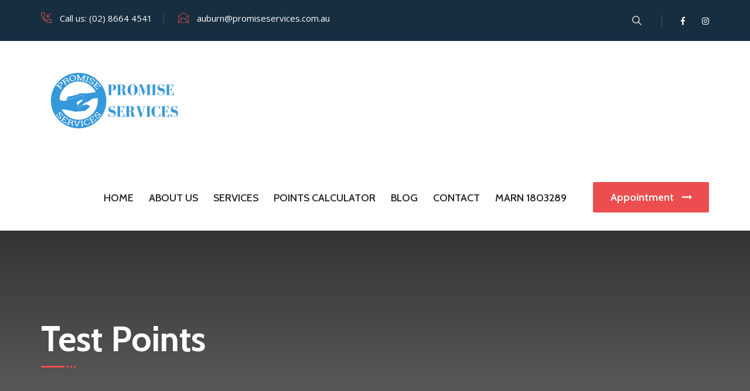

--- FILE ---
content_type: text/html; charset=UTF-8
request_url: http://promiseservices.com.au/test-points/
body_size: 6798
content:
<!doctype html>
<html lang="en-US">
<head>
	<meta charset="UTF-8">
	<meta http-equiv="X-UA-Compatible" content="IE=edge">
	<meta name="viewport" content="width=device-width, initial-scale=1.0, maximum-scale=1.0, user-scalable=0">
	<link rel="profile" href="https://gmpg.org/xfn/11">
	<title>test points</title>
<meta name='robots' content='max-image-preview:large' />
	<style>img:is([sizes="auto" i], [sizes^="auto," i]) { contain-intrinsic-size: 3000px 1500px }</style>
	<link rel='dns-prefetch' href='//fonts.googleapis.com' />
<link rel="alternate" type="application/rss+xml" title=" &raquo; Feed" href="http://promiseservices.com.au/feed/" />
<link rel="alternate" type="application/rss+xml" title=" &raquo; Comments Feed" href="http://promiseservices.com.au/comments/feed/" />
<script type="text/javascript">
/* <![CDATA[ */
window._wpemojiSettings = {"baseUrl":"https:\/\/s.w.org\/images\/core\/emoji\/15.0.3\/72x72\/","ext":".png","svgUrl":"https:\/\/s.w.org\/images\/core\/emoji\/15.0.3\/svg\/","svgExt":".svg","source":{"concatemoji":"http:\/\/promiseservices.com.au\/wp-includes\/js\/wp-emoji-release.min.js?ver=6.7.4"}};
/*! This file is auto-generated */
!function(i,n){var o,s,e;function c(e){try{var t={supportTests:e,timestamp:(new Date).valueOf()};sessionStorage.setItem(o,JSON.stringify(t))}catch(e){}}function p(e,t,n){e.clearRect(0,0,e.canvas.width,e.canvas.height),e.fillText(t,0,0);var t=new Uint32Array(e.getImageData(0,0,e.canvas.width,e.canvas.height).data),r=(e.clearRect(0,0,e.canvas.width,e.canvas.height),e.fillText(n,0,0),new Uint32Array(e.getImageData(0,0,e.canvas.width,e.canvas.height).data));return t.every(function(e,t){return e===r[t]})}function u(e,t,n){switch(t){case"flag":return n(e,"\ud83c\udff3\ufe0f\u200d\u26a7\ufe0f","\ud83c\udff3\ufe0f\u200b\u26a7\ufe0f")?!1:!n(e,"\ud83c\uddfa\ud83c\uddf3","\ud83c\uddfa\u200b\ud83c\uddf3")&&!n(e,"\ud83c\udff4\udb40\udc67\udb40\udc62\udb40\udc65\udb40\udc6e\udb40\udc67\udb40\udc7f","\ud83c\udff4\u200b\udb40\udc67\u200b\udb40\udc62\u200b\udb40\udc65\u200b\udb40\udc6e\u200b\udb40\udc67\u200b\udb40\udc7f");case"emoji":return!n(e,"\ud83d\udc26\u200d\u2b1b","\ud83d\udc26\u200b\u2b1b")}return!1}function f(e,t,n){var r="undefined"!=typeof WorkerGlobalScope&&self instanceof WorkerGlobalScope?new OffscreenCanvas(300,150):i.createElement("canvas"),a=r.getContext("2d",{willReadFrequently:!0}),o=(a.textBaseline="top",a.font="600 32px Arial",{});return e.forEach(function(e){o[e]=t(a,e,n)}),o}function t(e){var t=i.createElement("script");t.src=e,t.defer=!0,i.head.appendChild(t)}"undefined"!=typeof Promise&&(o="wpEmojiSettingsSupports",s=["flag","emoji"],n.supports={everything:!0,everythingExceptFlag:!0},e=new Promise(function(e){i.addEventListener("DOMContentLoaded",e,{once:!0})}),new Promise(function(t){var n=function(){try{var e=JSON.parse(sessionStorage.getItem(o));if("object"==typeof e&&"number"==typeof e.timestamp&&(new Date).valueOf()<e.timestamp+604800&&"object"==typeof e.supportTests)return e.supportTests}catch(e){}return null}();if(!n){if("undefined"!=typeof Worker&&"undefined"!=typeof OffscreenCanvas&&"undefined"!=typeof URL&&URL.createObjectURL&&"undefined"!=typeof Blob)try{var e="postMessage("+f.toString()+"("+[JSON.stringify(s),u.toString(),p.toString()].join(",")+"));",r=new Blob([e],{type:"text/javascript"}),a=new Worker(URL.createObjectURL(r),{name:"wpTestEmojiSupports"});return void(a.onmessage=function(e){c(n=e.data),a.terminate(),t(n)})}catch(e){}c(n=f(s,u,p))}t(n)}).then(function(e){for(var t in e)n.supports[t]=e[t],n.supports.everything=n.supports.everything&&n.supports[t],"flag"!==t&&(n.supports.everythingExceptFlag=n.supports.everythingExceptFlag&&n.supports[t]);n.supports.everythingExceptFlag=n.supports.everythingExceptFlag&&!n.supports.flag,n.DOMReady=!1,n.readyCallback=function(){n.DOMReady=!0}}).then(function(){return e}).then(function(){var e;n.supports.everything||(n.readyCallback(),(e=n.source||{}).concatemoji?t(e.concatemoji):e.wpemoji&&e.twemoji&&(t(e.twemoji),t(e.wpemoji)))}))}((window,document),window._wpemojiSettings);
/* ]]> */
</script>
<link rel='stylesheet' id='visarzo-google-fonts-css' href='http://fonts.googleapis.com/css?display=swap&#038;family=Cabin:300,400,400i,500,500i,600,600i,700,700i,800,800i,900,900i%7COpen+Sans:300,400,400i,500,500i,600,600i,700,700i,800,800i,900,900i&#038;subset=latin,cyrillic-ext,latin-ext,cyrillic,greek-ext,greek,vietnamese' type='text/css' media='all' />
<style id='wp-emoji-styles-inline-css' type='text/css'>

	img.wp-smiley, img.emoji {
		display: inline !important;
		border: none !important;
		box-shadow: none !important;
		height: 1em !important;
		width: 1em !important;
		margin: 0 0.07em !important;
		vertical-align: -0.1em !important;
		background: none !important;
		padding: 0 !important;
	}
</style>
<link rel='stylesheet' id='wp-block-library-css' href='http://promiseservices.com.au/wp-includes/css/dist/block-library/style.min.css?ver=6.7.4' type='text/css' media='all' />
<style id='classic-theme-styles-inline-css' type='text/css'>
/*! This file is auto-generated */
.wp-block-button__link{color:#fff;background-color:#32373c;border-radius:9999px;box-shadow:none;text-decoration:none;padding:calc(.667em + 2px) calc(1.333em + 2px);font-size:1.125em}.wp-block-file__button{background:#32373c;color:#fff;text-decoration:none}
</style>
<style id='global-styles-inline-css' type='text/css'>
:root{--wp--preset--aspect-ratio--square: 1;--wp--preset--aspect-ratio--4-3: 4/3;--wp--preset--aspect-ratio--3-4: 3/4;--wp--preset--aspect-ratio--3-2: 3/2;--wp--preset--aspect-ratio--2-3: 2/3;--wp--preset--aspect-ratio--16-9: 16/9;--wp--preset--aspect-ratio--9-16: 9/16;--wp--preset--color--black: #000000;--wp--preset--color--cyan-bluish-gray: #abb8c3;--wp--preset--color--white: #ffffff;--wp--preset--color--pale-pink: #f78da7;--wp--preset--color--vivid-red: #cf2e2e;--wp--preset--color--luminous-vivid-orange: #ff6900;--wp--preset--color--luminous-vivid-amber: #fcb900;--wp--preset--color--light-green-cyan: #7bdcb5;--wp--preset--color--vivid-green-cyan: #00d084;--wp--preset--color--pale-cyan-blue: #8ed1fc;--wp--preset--color--vivid-cyan-blue: #0693e3;--wp--preset--color--vivid-purple: #9b51e0;--wp--preset--gradient--vivid-cyan-blue-to-vivid-purple: linear-gradient(135deg,rgba(6,147,227,1) 0%,rgb(155,81,224) 100%);--wp--preset--gradient--light-green-cyan-to-vivid-green-cyan: linear-gradient(135deg,rgb(122,220,180) 0%,rgb(0,208,130) 100%);--wp--preset--gradient--luminous-vivid-amber-to-luminous-vivid-orange: linear-gradient(135deg,rgba(252,185,0,1) 0%,rgba(255,105,0,1) 100%);--wp--preset--gradient--luminous-vivid-orange-to-vivid-red: linear-gradient(135deg,rgba(255,105,0,1) 0%,rgb(207,46,46) 100%);--wp--preset--gradient--very-light-gray-to-cyan-bluish-gray: linear-gradient(135deg,rgb(238,238,238) 0%,rgb(169,184,195) 100%);--wp--preset--gradient--cool-to-warm-spectrum: linear-gradient(135deg,rgb(74,234,220) 0%,rgb(151,120,209) 20%,rgb(207,42,186) 40%,rgb(238,44,130) 60%,rgb(251,105,98) 80%,rgb(254,248,76) 100%);--wp--preset--gradient--blush-light-purple: linear-gradient(135deg,rgb(255,206,236) 0%,rgb(152,150,240) 100%);--wp--preset--gradient--blush-bordeaux: linear-gradient(135deg,rgb(254,205,165) 0%,rgb(254,45,45) 50%,rgb(107,0,62) 100%);--wp--preset--gradient--luminous-dusk: linear-gradient(135deg,rgb(255,203,112) 0%,rgb(199,81,192) 50%,rgb(65,88,208) 100%);--wp--preset--gradient--pale-ocean: linear-gradient(135deg,rgb(255,245,203) 0%,rgb(182,227,212) 50%,rgb(51,167,181) 100%);--wp--preset--gradient--electric-grass: linear-gradient(135deg,rgb(202,248,128) 0%,rgb(113,206,126) 100%);--wp--preset--gradient--midnight: linear-gradient(135deg,rgb(2,3,129) 0%,rgb(40,116,252) 100%);--wp--preset--font-size--small: 13px;--wp--preset--font-size--medium: 20px;--wp--preset--font-size--large: 36px;--wp--preset--font-size--x-large: 42px;--wp--preset--spacing--20: 0.44rem;--wp--preset--spacing--30: 0.67rem;--wp--preset--spacing--40: 1rem;--wp--preset--spacing--50: 1.5rem;--wp--preset--spacing--60: 2.25rem;--wp--preset--spacing--70: 3.38rem;--wp--preset--spacing--80: 5.06rem;--wp--preset--shadow--natural: 6px 6px 9px rgba(0, 0, 0, 0.2);--wp--preset--shadow--deep: 12px 12px 50px rgba(0, 0, 0, 0.4);--wp--preset--shadow--sharp: 6px 6px 0px rgba(0, 0, 0, 0.2);--wp--preset--shadow--outlined: 6px 6px 0px -3px rgba(255, 255, 255, 1), 6px 6px rgba(0, 0, 0, 1);--wp--preset--shadow--crisp: 6px 6px 0px rgba(0, 0, 0, 1);}:where(.is-layout-flex){gap: 0.5em;}:where(.is-layout-grid){gap: 0.5em;}body .is-layout-flex{display: flex;}.is-layout-flex{flex-wrap: wrap;align-items: center;}.is-layout-flex > :is(*, div){margin: 0;}body .is-layout-grid{display: grid;}.is-layout-grid > :is(*, div){margin: 0;}:where(.wp-block-columns.is-layout-flex){gap: 2em;}:where(.wp-block-columns.is-layout-grid){gap: 2em;}:where(.wp-block-post-template.is-layout-flex){gap: 1.25em;}:where(.wp-block-post-template.is-layout-grid){gap: 1.25em;}.has-black-color{color: var(--wp--preset--color--black) !important;}.has-cyan-bluish-gray-color{color: var(--wp--preset--color--cyan-bluish-gray) !important;}.has-white-color{color: var(--wp--preset--color--white) !important;}.has-pale-pink-color{color: var(--wp--preset--color--pale-pink) !important;}.has-vivid-red-color{color: var(--wp--preset--color--vivid-red) !important;}.has-luminous-vivid-orange-color{color: var(--wp--preset--color--luminous-vivid-orange) !important;}.has-luminous-vivid-amber-color{color: var(--wp--preset--color--luminous-vivid-amber) !important;}.has-light-green-cyan-color{color: var(--wp--preset--color--light-green-cyan) !important;}.has-vivid-green-cyan-color{color: var(--wp--preset--color--vivid-green-cyan) !important;}.has-pale-cyan-blue-color{color: var(--wp--preset--color--pale-cyan-blue) !important;}.has-vivid-cyan-blue-color{color: var(--wp--preset--color--vivid-cyan-blue) !important;}.has-vivid-purple-color{color: var(--wp--preset--color--vivid-purple) !important;}.has-black-background-color{background-color: var(--wp--preset--color--black) !important;}.has-cyan-bluish-gray-background-color{background-color: var(--wp--preset--color--cyan-bluish-gray) !important;}.has-white-background-color{background-color: var(--wp--preset--color--white) !important;}.has-pale-pink-background-color{background-color: var(--wp--preset--color--pale-pink) !important;}.has-vivid-red-background-color{background-color: var(--wp--preset--color--vivid-red) !important;}.has-luminous-vivid-orange-background-color{background-color: var(--wp--preset--color--luminous-vivid-orange) !important;}.has-luminous-vivid-amber-background-color{background-color: var(--wp--preset--color--luminous-vivid-amber) !important;}.has-light-green-cyan-background-color{background-color: var(--wp--preset--color--light-green-cyan) !important;}.has-vivid-green-cyan-background-color{background-color: var(--wp--preset--color--vivid-green-cyan) !important;}.has-pale-cyan-blue-background-color{background-color: var(--wp--preset--color--pale-cyan-blue) !important;}.has-vivid-cyan-blue-background-color{background-color: var(--wp--preset--color--vivid-cyan-blue) !important;}.has-vivid-purple-background-color{background-color: var(--wp--preset--color--vivid-purple) !important;}.has-black-border-color{border-color: var(--wp--preset--color--black) !important;}.has-cyan-bluish-gray-border-color{border-color: var(--wp--preset--color--cyan-bluish-gray) !important;}.has-white-border-color{border-color: var(--wp--preset--color--white) !important;}.has-pale-pink-border-color{border-color: var(--wp--preset--color--pale-pink) !important;}.has-vivid-red-border-color{border-color: var(--wp--preset--color--vivid-red) !important;}.has-luminous-vivid-orange-border-color{border-color: var(--wp--preset--color--luminous-vivid-orange) !important;}.has-luminous-vivid-amber-border-color{border-color: var(--wp--preset--color--luminous-vivid-amber) !important;}.has-light-green-cyan-border-color{border-color: var(--wp--preset--color--light-green-cyan) !important;}.has-vivid-green-cyan-border-color{border-color: var(--wp--preset--color--vivid-green-cyan) !important;}.has-pale-cyan-blue-border-color{border-color: var(--wp--preset--color--pale-cyan-blue) !important;}.has-vivid-cyan-blue-border-color{border-color: var(--wp--preset--color--vivid-cyan-blue) !important;}.has-vivid-purple-border-color{border-color: var(--wp--preset--color--vivid-purple) !important;}.has-vivid-cyan-blue-to-vivid-purple-gradient-background{background: var(--wp--preset--gradient--vivid-cyan-blue-to-vivid-purple) !important;}.has-light-green-cyan-to-vivid-green-cyan-gradient-background{background: var(--wp--preset--gradient--light-green-cyan-to-vivid-green-cyan) !important;}.has-luminous-vivid-amber-to-luminous-vivid-orange-gradient-background{background: var(--wp--preset--gradient--luminous-vivid-amber-to-luminous-vivid-orange) !important;}.has-luminous-vivid-orange-to-vivid-red-gradient-background{background: var(--wp--preset--gradient--luminous-vivid-orange-to-vivid-red) !important;}.has-very-light-gray-to-cyan-bluish-gray-gradient-background{background: var(--wp--preset--gradient--very-light-gray-to-cyan-bluish-gray) !important;}.has-cool-to-warm-spectrum-gradient-background{background: var(--wp--preset--gradient--cool-to-warm-spectrum) !important;}.has-blush-light-purple-gradient-background{background: var(--wp--preset--gradient--blush-light-purple) !important;}.has-blush-bordeaux-gradient-background{background: var(--wp--preset--gradient--blush-bordeaux) !important;}.has-luminous-dusk-gradient-background{background: var(--wp--preset--gradient--luminous-dusk) !important;}.has-pale-ocean-gradient-background{background: var(--wp--preset--gradient--pale-ocean) !important;}.has-electric-grass-gradient-background{background: var(--wp--preset--gradient--electric-grass) !important;}.has-midnight-gradient-background{background: var(--wp--preset--gradient--midnight) !important;}.has-small-font-size{font-size: var(--wp--preset--font-size--small) !important;}.has-medium-font-size{font-size: var(--wp--preset--font-size--medium) !important;}.has-large-font-size{font-size: var(--wp--preset--font-size--large) !important;}.has-x-large-font-size{font-size: var(--wp--preset--font-size--x-large) !important;}
:where(.wp-block-post-template.is-layout-flex){gap: 1.25em;}:where(.wp-block-post-template.is-layout-grid){gap: 1.25em;}
:where(.wp-block-columns.is-layout-flex){gap: 2em;}:where(.wp-block-columns.is-layout-grid){gap: 2em;}
:root :where(.wp-block-pullquote){font-size: 1.5em;line-height: 1.6;}
</style>
<link rel='stylesheet' id='font-awesome-all-css' href='http://promiseservices.com.au/wp-content/themes/visarzo/assets/css/font-awesome-all.css?ver=1' type='text/css' media='all' />
<link rel='stylesheet' id='flaticon-css' href='http://promiseservices.com.au/wp-content/themes/visarzo/assets/css/flaticon.css?ver=1' type='text/css' media='all' />
<link rel='stylesheet' id='owl-css' href='http://promiseservices.com.au/wp-content/themes/visarzo/assets/css/owl.css?ver=1' type='text/css' media='all' />
<link rel='stylesheet' id='bootstrap-css' href='http://promiseservices.com.au/wp-content/themes/visarzo/assets/css/bootstrap.css?ver=1' type='text/css' media='all' />
<link rel='stylesheet' id='jquery-fancybox-css' href='http://promiseservices.com.au/wp-content/themes/visarzo/assets/css/jquery.fancybox.min.css?ver=1' type='text/css' media='all' />
<link rel='stylesheet' id='animate-css' href='http://promiseservices.com.au/wp-content/themes/visarzo/assets/css/animate.css?ver=1' type='text/css' media='all' />
<link rel='stylesheet' id='nice-select-css' href='http://promiseservices.com.au/wp-content/themes/visarzo/assets/css/nice-select.css?ver=1' type='text/css' media='all' />
<link rel='stylesheet' id='visarzo-theme-color-css' href='http://promiseservices.com.au/wp-content/themes/visarzo/assets/css/color/theme-color.css?ver=1' type='text/css' media='all' />
<link rel='stylesheet' id='visarzo-switcher-style-css' href='http://promiseservices.com.au/wp-content/themes/visarzo/assets/css/switcher-style.css?ver=1' type='text/css' media='all' />
<link rel='stylesheet' id='visarzo-style-css' href='http://promiseservices.com.au/wp-content/themes/visarzo/style.css?ver=1769882491' type='text/css' media='all' />
<link rel='stylesheet' id='visarzo-responsive-css' href='http://promiseservices.com.au/wp-content/themes/visarzo/assets/css/responsive.css?ver=1769882491' type='text/css' media='all' />
<link rel='stylesheet' id='visarzo-theme-css' href='http://promiseservices.com.au/wp-content/themes/visarzo/assets/css/style-theme.css?ver=1769882491' type='text/css' media='all' />
<script type="text/javascript" src="http://promiseservices.com.au/wp-includes/js/jquery/jquery.min.js?ver=3.7.1" id="jquery-core-js"></script>
<script type="text/javascript" src="http://promiseservices.com.au/wp-includes/js/jquery/jquery-migrate.min.js?ver=3.4.1" id="jquery-migrate-js"></script>
<link rel="https://api.w.org/" href="http://promiseservices.com.au/wp-json/" /><link rel="alternate" title="JSON" type="application/json" href="http://promiseservices.com.au/wp-json/wp/v2/pages/1102" /><link rel="EditURI" type="application/rsd+xml" title="RSD" href="http://promiseservices.com.au/xmlrpc.php?rsd" />
<meta name="generator" content="WordPress 6.7.4" />
<link rel="canonical" href="http://promiseservices.com.au/test-points/" />
<link rel='shortlink' href='http://promiseservices.com.au/?p=1102' />
<link rel="alternate" title="oEmbed (JSON)" type="application/json+oembed" href="http://promiseservices.com.au/wp-json/oembed/1.0/embed?url=http%3A%2F%2Fpromiseservices.com.au%2Ftest-points%2F" />
<link rel="alternate" title="oEmbed (XML)" type="text/xml+oembed" href="http://promiseservices.com.au/wp-json/oembed/1.0/embed?url=http%3A%2F%2Fpromiseservices.com.au%2Ftest-points%2F&#038;format=xml" />
<style type="text/css">.recentcomments a{display:inline !important;padding:0 !important;margin:0 !important;}</style><link rel="icon" href="http://promiseservices.com.au/wp-content/uploads/2020/08/cropped-90087150_3394569833904995_4565034457320390656_n-e1670329525619-32x32.jpeg" sizes="32x32" />
<link rel="icon" href="http://promiseservices.com.au/wp-content/uploads/2020/08/cropped-90087150_3394569833904995_4565034457320390656_n-e1670329525619-192x192.jpeg" sizes="192x192" />
<link rel="apple-touch-icon" href="http://promiseservices.com.au/wp-content/uploads/2020/08/cropped-90087150_3394569833904995_4565034457320390656_n-e1670329525619-180x180.jpeg" />
<meta name="msapplication-TileImage" content="http://promiseservices.com.au/wp-content/uploads/2020/08/cropped-90087150_3394569833904995_4565034457320390656_n-e1670329525619-270x270.jpeg" />
</head>

<body class="page-template-default page page-id-1102 wp-custom-logo  main_page active_boxlayout bg">
												<div id="search-popup" class="search-popup">
					<div class="close-search">
						<span>Close</span>
					</div>
					<div class="popup-inner">
						<div class="overlay-layer"></div>
						<div class="search-form">
							<form role="search" method="get" action="http://promiseservices.com.au/">
								<div class="form-group">
									<fieldset>
										<input type="search"  id="search-form-697e437b1db7f" class="search-field form-control"
										placeholder="Search" value="" name="s" required="required"/>
										<button class="theme-btn style-four submit-btn-ri-fat" type="submit">
											search now										</button>
									</fieldset>
								</div>
							</form>
						</div>
					</div>
				</div>
					<header class="main-header  style-two">
									
<div class="header-top">
    <div class="auto-container">
        <div class="top-inner clearfix">
                            <div class="top-left pull-left">
                    <ul class="info clearfix">
                                                    <li>
                                <i class="flaticon-call"></i>
                                Call us: (02) 8664 4541                            </li>
                                                                            <li>
                                <i class="flaticon-open-email-message"></i>
                                auburn@promiseservices.com.​au                            </li>
                                            </ul>
                </div>
                                        <div class="top-right pull-right">
                                            <div class="search-box-outer">
                            <div class="search-btn">
                                <button type="button" class="search-toggler"><i class="flaticon-search-1"></i></button>
                            </div>
                        </div>
                                                                <ul class="social-links clearfix">
                            <li><a href="https://www.facebook.com/promiseservices/"><i class="fab fa-facebook-f"></i></a></li>
<li><a href="https://www.instagram.com/promise.services.official/?hl=en"><i class="fab fa-instagram"></i></a></li>                        </ul>
                                    </div>
                    </div>
    </div>
</div>								
					<div class="header-upper">
	<div class="auto-container">
		<div class="outer-box clearfix">
							<div class="logo-box pull-left">
					<figure class="logo">
					<a href="http://promiseservices.com.au/" class="custom-logo-link" rel="home"><img width="250" height="150" src="http://promiseservices.com.au/wp-content/uploads/2022/12/Black-and-White-Home-Decor-Company-Logo.png" class="custom-logo" alt="" decoding="async" /></a>					</figure>
				</div>
					<div class="menu-area pull-right">
				<!--Mobile Navigation Toggler-->
				<div class="mobile-nav-toggler">
					<i class="icon-bar"></i>
					<i class="icon-bar"></i>
					<i class="icon-bar"></i>
				</div>
                				<nav class="main-menu navbar-expand-md navbar-light">
					<div class="collapse navbar-collapse show clearfix" id="navbarSupportedContent">
													<ul id="menu-primary-menu" class="navigation clearfix"><li id="menu-item-1247" class="menu-item menu-item-type-custom menu-item-object-custom menu-item-home menu-item-1247"><a href="http://promiseservices.com.au/">Home</a></li>
<li id="menu-item-455" class="menu-item menu-item-type-post_type menu-item-object-page menu-item-455"><a href="http://promiseservices.com.au/about-us/">About Us</a></li>
<li id="menu-item-1515" class="menu-item menu-item-type-post_type menu-item-object-page menu-item-has-children menu-item-1515"><a href="http://promiseservices.com.au/services/">Services</a>
<ul class="sub-menu">
	<li id="menu-item-1471" class="menu-item menu-item-type-post_type menu-item-object-page menu-item-1471"><a href="http://promiseservices.com.au/student-visa/">Student Visa</a></li>
	<li id="menu-item-1472" class="menu-item menu-item-type-post_type menu-item-object-page menu-item-1472"><a href="http://promiseservices.com.au/working-visa/">Working Visa</a></li>
	<li id="menu-item-1470" class="menu-item menu-item-type-post_type menu-item-object-page menu-item-1470"><a href="http://promiseservices.com.au/tourist-visa/">Tourist Visa</a></li>
</ul>
</li>
<li id="menu-item-1159" class="menu-item menu-item-type-custom menu-item-object-custom menu-item-has-children menu-item-1159"><a href="#">Points Calculator</a>
<ul class="sub-menu">
	<li id="menu-item-1603" class="menu-item menu-item-type-post_type menu-item-object-page menu-item-1603"><a href="http://promiseservices.com.au/nsw-points-calculator/">NSW Points Calculator</a></li>
</ul>
</li>
<li id="menu-item-776" class="menu-item menu-item-type-post_type menu-item-object-page menu-item-776"><a href="http://promiseservices.com.au/blog/">Blog</a></li>
<li id="menu-item-338" class="menu-item menu-item-type-post_type menu-item-object-page menu-item-338"><a href="http://promiseservices.com.au/contact/">Contact</a></li>
<li id="menu-item-1890" class="menu-item menu-item-type-post_type menu-item-object-page menu-item-home menu-item-1890"><a href="http://promiseservices.com.au/">MARN 1803289</a></li>
</ul>											</div>
				</nav>
											<div class="menu-right-content clearfix pull-left">
						<div class="btn-box">
							<a href="http://promiseservices.com.au/book-appointment/" class="theme-btn-two">
								Appointment								<i class="flaticon-send"></i>
							</a>
						</div>
					</div>
							</div>
		</div>
	</div>
</div>							<div class="sticky-header sty-btn-">
				<div class="auto-container">
					<div class="outer-box clearfix">
						<div class="logo-box pull-left">
							<figure class="logo">
			 									<a href="http://promiseservices.com.au/" ><img src="http://promiseservices.com.au/wp-content/uploads/2022/12/Black-and-White-Home-Decor-Company-Logo-3-e1670377052401.png" alt="Logo"></a>
															</figure>
						</div>
						<div class="menu-area pull-right">
							<nav class="main-menu clearfix">
								<!--Keep This Empty / Menu will come through Javascript-->
							</nav>
						</div>
											</div>
				</div>
			</div>
				</header>
			<div class="mobile-menu">
				<div class="menu-backdrop"></div>
				<div class="close-btn"><i class="fas fa-times"></i></div>
				<nav class="menu-box">
					<div class="nav-logo">
									<a href="http://promiseservices.com.au/" ><img src="http://promiseservices.com.au/wp-content/uploads/2022/12/Black-and-White-Home-Decor-Company-Logo-3-e1670377684165.png"  alt="Logo"></a>
											</div>
					<div class="menu-outer"><!--Here Menu Will Come Automatically Via Javascript / Same Menu as in Header--></div>
						<div class="contact-info">
		<ul class="info clearfix"><li><i class="flaticon-home"></i>Suite 1/114-116 Main St, Blacktown NSW 2148</li>
<ul class="info clearfix"><li><i class="flaticon-home"></i>Shop P11 & P10, 62-72 Queen Street, Auburn NSW 2144</li>
                            <li><i class="flaticon-open-email-message"></i><a href="mailto:admin@promiseservices.com.au">admin@promiseservices.com.au</a></li>
                            <li><i class="flaticon-clock"></i>Mon - Fri : 0900 to 1800</li></ul>						</div>
								<div class="social-links">
							<ul class="clearfix">
			<li><a href="#"><i class="fab fa-twitter"></i></a></li>
                            <li><a href="#"><i class="fab fa-facebook-f"></i></a></li>
                            <li><a href="#"><i class="fab fa-instagram"></i></a></li>
                            <li><a href="#"><i class="fab fa-linkedin-in"></i></a></li>
                            <li><a href="#"><i class="fab fa-google-plus-g"></i></a></li>							</ul>
						</div>
						</nav>
			</div>
														<section class="page-title page-breadcrumb breadcrumb-not-active breadcrumb-class-with-header-one">
						<div class="auto-container">
							<div class="content-box">
								<div class="title-box">
									<h1>test points</h1>
									<div class="dotted-box">
										<span class="dotted"></span>
										<span class="dotted"></span>
										<span class="dotted"></span>
									</div>
								</div>
											</div>
						</div>
					</section>
							
	<div class="page-single-details sidebar-page-container blog-details base-blog-single no-comment-area">
		<div class="auto-container">
			<div class="row clearfix">
				<div class="col-md-12 col-sm-12 content-side">
                    <div class="blog-details-content">
	<div class="news-block-one">
		<div class="inner-box">
			<div class="lower-content">
				<div class="text">
									</div>
							</div>
		</div>
	</div>
	</div>				</div>
			</div>
		</div>
	</div>
<footer class="main-footer bg-color-2 base-footer">
	<div class="auto-container">
		<div class="footer-bottom clearfix">
			<div class="copyright pull-left">
				<p>
					(©) 2022 PROMISER SERVICES. All rights reserved.				</p>
			</div>
							<ul class="footer-nav pull-right clearfix"> 
					<li><a href="http://promiseservices.com.au/">Home</a></li>
<li><a href="http://promiseservices.com.au/about-us/">About Us</a></li>
<li><a href="http://promiseservices.com.au/contact/">Contact Us</a></li>				</ul>
					</div>
	</div>
</footer>
				<script type="text/javascript" src="http://promiseservices.com.au/wp-content/themes/visarzo/assets/js/popper.min.js?ver=1769882491" id="popper-js"></script>
<script type="text/javascript" src="http://promiseservices.com.au/wp-content/themes/visarzo/assets/js/bootstrap.min.js?ver=1769882491" id="bootstrap-js"></script>
<script type="text/javascript" src="http://promiseservices.com.au/wp-content/themes/visarzo/assets/js/owl.js?ver=1769882491" id="owl-js"></script>
<script type="text/javascript" src="http://promiseservices.com.au/wp-content/themes/visarzo/assets/js/wow.js?ver=1769882491" id="wow-js"></script>
<script type="text/javascript" src="http://promiseservices.com.au/wp-content/themes/visarzo/assets/js/jquery.fancybox.js?ver=1769882491" id="jquery-fancybox-js"></script>
<script type="text/javascript" src="http://promiseservices.com.au/wp-content/themes/visarzo/assets/js/tweenmax.min.js?ver=1769882491" id="tweenmax-js"></script>
<script type="text/javascript" src="http://promiseservices.com.au/wp-content/themes/visarzo/assets/js/appear.js?ver=1769882491" id="appear-js"></script>
<script type="text/javascript" src="http://promiseservices.com.au/wp-content/themes/visarzo/assets/js/scrollbar.js?ver=1769882491" id="scrollbar-js"></script>
<script type="text/javascript" src="http://promiseservices.com.au/wp-content/themes/visarzo/assets/js/nice-select.min.js?ver=1769882491" id="nice-select-js"></script>
<script type="text/javascript" src="http://promiseservices.com.au/wp-content/themes/visarzo/assets/js/switcher.min.js?ver=1769882491" id="visarzo-switcher-js"></script>
<script type="text/javascript" src="http://promiseservices.com.au/wp-content/themes/visarzo/assets/js/script.js?ver=1769882491" id="visarzo-scripts-js"></script>
</body>
</html>


--- FILE ---
content_type: text/css
request_url: http://promiseservices.com.au/wp-content/themes/visarzo/style.css?ver=1769882491
body_size: 19204
content:
/*!
Theme Name: Visarzo
Theme URI: https://visarzo.smartdemowp.com/visarzo-wp-intro/
Author: SmartDataSoft
Author URI: http://smartdatasoft.com
Description: Visarzo is a specialized design for Visa consulting, Immigration and we have crafted the design for this specific purpose. Visarzo comes with multiple home layouts and inner pages. The template content is a clean, minimal and stylish design, perfect for all sorts of architect and interior design studio websites.
Version: 2.3
License: GNU General Public License v2 or later
License URI: LICENSE
Text Domain: visarzo
Tags:	abroad, coaching, consulting, courses, green card, IELTS, immigration, lawyer, overseas jobs, student visa, tourism, travel, visa, visa agent, visa service
*/

  
/* Css For Visarzo */

/************ TABLE OF CONTENTS ***************
1. Fonts
2. Reset
3. Global
4. Main Header/style-one/style-two
5. Main Slider/style-one/style-two
6. Intro Section
7. Welcome Section
9. Cta Section
8. Research Fields
10. Testimonial Section
11. Researches Section
12. Team Section
14. Video
15. Fact Counter
16. News Section
19. Clients Section
20. Main Footer 
21. Footer Bottom
22. Research Style Two
23. Innovative Solution
24. Discover Section
25. Testimonial Section
26. Chooseus Section
27. News Style Two
28. Page Title
29. Research Page Section
30. Research Details
31. Professor Page Section
32. Professor Details
33. About Section
34. Error Section
35. Blog Page Section
36. Blog Details
37. Blog Sidebar
38. Contact Section
39. Google Map


**********************************************/



/*** 

====================================================================
  Reset rifat
====================================================================

 ***/
* {
  margin:0px;
  padding:0px;
  border:none;
  outline:none;
}


/*** 

====================================================================
  Global Settings
====================================================================

 ***/


body {
  font-size:15px;
  color:#555555;
  line-height:28px;
  font-weight:400;
  background:#ffffff;
  font-family: 'Open Sans', sans-serif;
  background-size:cover;
  background-repeat:no-repeat;
  background-position:center top;
  -webkit-font-smoothing: antialiased;
}

  @media (min-width:1200px) {
  .container {
    max-width: 1170px;
    padding: 0px 15px;
  }
}

.container-fluid{
  padding: 0px;
}

.auto-container{
  position:static;
  max-width:1170px;
  padding:0px 15px;
  margin:0 auto;
}

.small-container{
  max-width:680px;
  margin:0 auto;
}

.boxed_wrapper{
  position: relative;
  margin: 0 auto;
  overflow: hidden;
  width: 100%;
  min-width: 300px;
}


a{
  text-decoration:none;
  transition:all 500ms ease;
  -moz-transition:all 500ms ease;
  -webkit-transition:all 500ms ease;
  -ms-transition:all 500ms ease;
  -o-transition:all 500ms ease;
}

a:hover{
  text-decoration:none;
  outline:none;
}

input,button,select,textarea{
  font-family: 'Open Sans', sans-serif;
  font-weight: 400;
  font-size: 15px;
  color: #555;
}

ul,li{
  list-style:none;
  padding:0px;
  margin:0px; 
}

input{
  transition: all 500ms ease;
}

button:focus,
input:focus,
textarea:focus{
  outline: none;
  box-shadow: none;
  transition: all 500ms ease;
}

p{
  position: relative;
  font-size: 15px;
  line-height: 28px;
  font-family: 'Open Sans', sans-serif;
  font-weight: 400;
  color: #555555;
  margin: 0px;
  transition: all 500ms ease;
}

h1,h2,h3,h4,h5,h6{
  position:relative;
  font-family: 'Cabin', sans-serif;
  font-weight: 400;
  color: #222222;
  margin: 0px;
  transition: all 500ms ease;
}

/* Preloader */

.preloader {
  position: fixed;
  left: 0px;
  top: 0px;
  width: 100%;
  height: 100%;
  z-index: 999;
  background-position: center center;
  background-repeat: no-repeat;
  background-image: url(assets/images/icons/preloader.png);
}

.preloader-close{
  position: fixed;
  z-index: 999999;
  color: #fff;
  padding: 10px 20px;
  cursor: pointer;
  right: 0;
  bottom: 0;
  font-weight: 600;
}

.screen-reader-text {
  border: 0;
  clip: rect(1px, 1px, 1px, 1px);
  -webkit-clip-path: inset(50%);
  clip-path: inset(50%);
  height: 1px;
  margin: -1px;
  overflow: hidden;
  padding: 0;
  position: absolute !important;
  width: 1px;
  word-wrap: normal !important;
}

.loader-wrap {
  position: fixed;
  left: 0px;
  top: 0px;
  width: 100%;
  height: 100%;
  z-index: 999999;
}

.loader-wrap .layer-one {
  position: absolute;
  left: 0%;
  top: 0;
  width: 33.3333%;
  height: 100%;
  overflow: hidden;
}

.loader-wrap .layer-two {
  position: absolute;
  left: 33.3333%;
  top: 0;
  width: 33.3333%;
  height: 100%;
  overflow: hidden;
}

.loader-wrap .layer-three {
  position: absolute;
  left: 66.6666%;
  top: 0;
  width: 33.3333%;
  height: 100%;
  overflow: hidden;
}

.loader-wrap .layer .overlay {
  position: absolute;
  left: 0;
  top: 0;
  width: 100%;
  height: 100%;
  background: #222;
}


.centred{
  text-align: center;
}

.pull-left{
  float: left;
}

.pull-right{
  float: right;
}


figure{
  margin: 0px;
}

img {
  display: inline-block;
  max-width: 100%;
  height: auto;
  transition-delay: .1s;
  transition-timing-function: ease-in-out;
  transition-duration: .7s;
  transition-property: all;
}

/** button **/

.theme-btn-one{
  position: relative;
  display: inline-block;
  font-size: 18px;
  line-height: 26px;
  font-family: 'Cabin', sans-serif;
  font-weight: 600;
  color: #fff;
  text-align: center;
  border: 1px solid #fff;
  border-radius: 2px;
  padding: 11.5px 28px;
  z-index: 1;
}


.theme-btn-one i{
  position: relative;
  font-size: 16px;
}

.theme-btn-one:hover:after{
  -webkit-transform: scaleY(1);
  transform: scaleY(1);
  -webkit-transition-timing-function: cubic-bezier(0.52, 1.64, 0.37, 0.66);
  transition-timing-function: cubic-bezier(0.52, 1.64, 0.37, 0.66);
}

.theme-btn-one:after{
  content: "";
  position: absolute;
  z-index: -1;
  top: 0;
  left: 0;
  right: 0;
  bottom: 0;
  background: #fff;
  -webkit-transform: scaleY(0);
  transform: scaleY(0);
  -webkit-transform-origin: 50% 100%;
  transform-origin: 50% 100%;
  -webkit-transition-property: transform;
  transition-property: transform;
  -webkit-transition-duration: 0.5s;
  transition-duration: 0.5s;
  -webkit-transition-timing-function: ease-out;
  transition-timing-function: ease-out;
}

.theme-btn-one:hover:after {
  opacity: 1;
}

.theme-btn-two{
  position: relative;
  display: inline-block;
  font-size: 18px;
  line-height: 26px;
  font-family: 'Cabin', sans-serif;
  font-weight: 600;
  color: #fff !important;
  text-align: center;
  border-radius: 2px;
  padding: 14.5px 36px;
  z-index: 1;
}

.theme-btn-two i{
  position: relative;
  margin-left: 10px;
  font-size: 16px;
}

.theme-btn-two:hover:after{
  -webkit-transform: scaleX(1);
  transform: scaleX(1);
  -webkit-transition-timing-function: cubic-bezier(0.52, 1.64, 0.37, 0.66);
  transition-timing-function: cubic-bezier(0.52, 1.64, 0.37, 0.66);
}

.theme-btn-two:after{
  content: "";
  position: absolute;
  z-index: -1;
  top: 0;
  left: 0;
  right: 0;
  bottom: 0;
  background: #162e40;
  border-radius: 2px;
  -webkit-transform: scaleX(0);
  transform: scaleX(0);
  -webkit-transform-origin: 50% 100%;
  transform-origin: 50% 100%;
  -webkit-transition-property: transform;
  transition-property: transform;
  -webkit-transition-duration: 0.5s;
  transition-duration: 0.5s;
  -webkit-transition-timing-function: ease-out;
  transition-timing-function: ease-out;
}

.theme-btn-two:hover:after {
  opacity: 1;
}



.pagination{
  position: relative;
  display: block;
}

.pagination li{
  display: inline-block;
  margin: 0px 3px;
}

.pagination li a{
  position: relative;
  display: inline-block;
  font-size: 18px;
  font-family: 'Cabin', sans-serif;
  font-weight: 400;
  height: 50px;
  width: 50px;
  line-height: 50px;
  border: 1px solid #e4e4e4;
  text-align: center;
  color: #555555;
  background: transparent;
  z-index: 1;
  transition: all 500ms ease;
}

.pagination li a:hover,
.pagination li a.active{
  color: #fff;
  background: #2d5883;
  border-color: #2d5883;
}

.sec-pad{
  padding: 120px 0px !important;
}

.sec-pad-2{
  padding: 110px 0px !important;
}

.scroll-top{
  width: 50px;
  height: 50px;
  line-height: 50px;
  position: fixed;
  bottom: 105%;
  right: 15px;
  font-size: 24px;
  z-index: 99;
  color: #ffffff;
  border-radius: 50%;
  text-align: center;
  cursor: pointer;
  z-index: 1;
  transition: 1s ease;
}

.scroll-top:hover{
  background: #0c2136 !important;
}

.scroll-top.open {
  bottom: 50px;
}

.sec-title{
  position: relative;
  display: block;
  margin-bottom: 27px;
  padding-bottom: 24px;
}

.sec-title.centred{
  text-align: center;
  padding-bottom: 34px;
}

.sec-title:before{
  position: absolute;
  content: '';
  width: 40px;
  height: 3px;
  left: 0px;
  bottom: 0px;
}

.sec-title.centred:before{
  left: 50%;
  transform: translateX(-50%);
  margin-left: -8px;
}

.sec-title .dotted-box .dotted{
  position: absolute;
  left: 43px;
  width: 3px;
  height: 3px;
  bottom: 0px;
}

.sec-title .dotted-box .dotted:nth-child(2) {
  left: 49px;
}

.sec-title .dotted-box .dotted:last-child {
  left: 55px;
}

.sec-title.centred .dotted-box .dotted{
  left: 50%;
  margin-left: 15px;
}

.sec-title.centred .dotted-box .dotted:nth-child(2) {
  left: 50%;
  margin-left: 21px;
}

.sec-title.centred .dotted-box .dotted:last-child {
  left: 50%;
  margin-left: 27px;
}

.sec-title p{
  position: relative;
  display: block;
  font-size: 12px;
  line-height: 20px;
  color: #777777;
  text-transform: uppercase;
  font-weight: 600;
  letter-spacing: 1px;
  margin-bottom: 10px;
}

.sec-title h2{
  position: relative;
  display: block;
  font-size: 48px;
  line-height: 57px;
  font-weight: 700;
}

.sec-title.light p,
.sec-title.light h2{
  color: #fff
}




/*** 

====================================================================
                        Home-Page-One
====================================================================

***/


/** main-header **/

.main-header{
  position:relative;
  left:0px;
  top:0px;
  z-index:999;
  width:100%;
  transition:all 500ms ease;
  -moz-transition:all 500ms ease;
  -webkit-transition:all 500ms ease;
  -ms-transition:all 500ms ease;
  -o-transition:all 500ms ease;
}

.sticky-header{
  position:fixed;
  opacity:0;
  visibility:hidden;
  background: #162e40;
  left:0px;
  top:0px;
  box-shadow: 0 10px 20px rgba(0, 0, 0, 0.2);
  width:100%;
  z-index:0;
  transition:all 500ms ease;
  -moz-transition:all 500ms ease;
  -webkit-transition:all 500ms ease;
  -ms-transition:all 500ms ease;
  -o-transition:all 500ms ease;
}

.fixed-header .sticky-header{
  z-index:999;
  opacity:1;
  visibility:visible;
  -ms-animation-name: fadeInDown;
  -moz-animation-name: fadeInDown;
  -op-animation-name: fadeInDown;
  -webkit-animation-name: fadeInDown;
  animation-name: fadeInDown;
  -ms-animation-duration: 500ms;
  -moz-animation-duration: 500ms;
  -op-animation-duration: 500ms;
  -webkit-animation-duration: 500ms;
  animation-duration: 500ms;
  -ms-animation-timing-function: linear;
  -moz-animation-timing-function: linear;
  -op-animation-timing-function: linear;
  -webkit-animation-timing-function: linear;
  animation-timing-function: linear;
  -ms-animation-iteration-count: 1;
  -moz-animation-iteration-count: 1;
  -op-animation-iteration-count: 1;
  -webkit-animation-iteration-count: 1;
  animation-iteration-count: 1;
}

/** header-top **/

.main-header .header-top{
  position: relative;
  display: block;
  background: #162e40;
  padding: 15.5px 100px;
}

.main-header .header-top .top-left ul li{
  position: relative;
  display: inline-block;
  color: #fff;
  margin-right: 40px;
}

.main-header .header-top .top-left ul li:last-child{
  margin-right: 0px;
}

.main-header .header-top .top-left ul li a{
  color: #fff;
}
.main-header .header-top .top-left ul li i{
  margin-right: 10px;
  font-size: 18px;
}

.main-header .header-top .top-left ul li:before{
  position: absolute;
  content: '';
  background: rgba(255,255,255,0.2);
  width: 1px;
  height: 20px;
  top: 6px;
  right: -20px;
}

.main-header .header-top .top-left ul li:last-child:before{
  display: none;
}

.main-header .header-top .top-right .social-links li{
  position: relative;
  display: inline-block;
  margin-right: 25px;
}

.main-header .header-top .top-right .social-links li:last-child{
  margin-right: 0px;
}

.main-header .header-top .top-right .social-links li a{
  position: relative;
  display: inline-block;
  font-size: 14px;
  color: #fff;
}

/** header-upper **/

.main-header .header-upper{
  position: relative;
  display: block;
  width: 100%;
}

.main-header.style-one .header-upper .outer-container{
  position: absolute;
  left: 0px;
  top: 0px;
  right: 0px;
  width: 100%;
  padding-left: 100px;
  border-bottom: 1px solid rgba(255,255,255,0.2);
}

.main-header.style-one .header-upper .logo-box{
  position: relative;
  display: inline-block;
  float: left;
  margin-right: 75px;
}

.main-header.style-one .header-upper .upper-left{
  position: relative;
  padding: 25px 0px;
}

.main-header.style-one .header-upper .upper-left .btn-box{
  position: relative;
  display: inline-block;
  float: left;
  padding: 1px 0px;
}

.main-header.style-one .header-upper .menu-right-content .support-box{
  position: relative;
  display: inline-block;
  float: left;
  padding: 21px 55px 25px 105px;
}

.main-header.style-one .header-upper .menu-right-content .support-box i{
  position: absolute;
  left: 35px;
  top: 25px;
  width: 55px;
  height: 55px;
  line-height: 55px;
  text-align: center;
  font-size: 24px;
  color: #fff;
  background: rgba(255,255,255,0.2);
  border-radius: 50%;
}

.main-header.style-one .header-upper .menu-right-content .support-box p{
  color: #fff;
  font-weight: 400;
  margin-bottom: 0px;
}

.main-header.style-one .header-upper .menu-right-content .support-box h3{
  position: relative;
  display: block;
  font-size: 24px;
  line-height: 30px;
  font-weight: 700;
  color: #fff;
  margin: 0px;
}

.main-header.style-one .header-upper .menu-right-content .support-box h3 a{
  display: inline-block;
  color: #fff;
}

.main-header.style-one .header-upper .menu-right-content .support-box h3 a:hover{
  text-decoration: underline;
}

.main-header.style-one .header-upper .menu-right-content{
  margin-left: 45px;
}

.main-header.style-one .header-upper .upper-left .btn-box a i{
  margin-left: 10px;
}



/** main-menu **/

.main-menu{
  float: left;
}

.main-menu .navbar-collapse{
  padding:0px;
  display:block !important;
}

.main-menu .navigation{
  margin:0px;
}

.main-menu .navigation > li{
  position:inherit;
  float:left;
  z-index:2;
  padding:38px 0px 36px 0px;
  margin: 0px 18px;
  -webkit-transition:all 300ms ease;
  -moz-transition:all 300ms ease;
  -ms-transition:all 300ms ease;
  -o-transition:all 300ms ease;
  transition:all 300ms ease;
}

.main-menu .navigation > li:last-child{
  margin-right:0px !important;
}

.main-menu .navigation > li:first-child{
  margin-left: 0px !important;
}

.main-menu .navigation > li > a{
  position:relative;
  display:block;
  text-align:center;
  font-size:18px;
  line-height:30px;
  font-weight:400;
  opacity:1;
  font-family: 'Cabin', sans-serif;
  color:#fff;
  z-index:1;
  text-transform: uppercase;
  -webkit-transition:all 500ms ease;
  -moz-transition:all 500ms ease;
  -ms-transition:all 500ms ease;
  -o-transition:all 500ms ease;
  transition:all 500ms ease;
}

.main-menu .navigation > li.dropdown > a:after{
  position: absolute;
  content: "\f107";
  font-family: 'Font Awesome 5 Free';
  font-weight: 700;
  font-size: 15px;
  color: #9393a1;
  top: 0px;
  right: 0px;
  display: none;
  transition: all 500ms ease;
}

.main-menu .navigation > li > ul,
.main-menu .navigation > li > .megamenu{
  position:absolute;
  left: inherit;
  top:100%;
  width:275px;
  z-index:100;
  display:none;
  opacity: 0;
  visibility: hidden;
  padding: 10px 0px;
  background-color: #fff;
  -moz-transform: translateY(30px);
  -webkit-transform: translateY(30px);
  -ms-transform: translateY(30px);
  -o-transform: translateY(30px);
  transform: translateY(30px);
  -webkit-box-shadow:2px 2px 5px 1px rgba(0,0,0,0.05),-2px 0px 5px 1px rgba(0,0,0,0.05);
  -ms-box-shadow:2px 2px 5px 1px rgba(0,0,0,0.05),-2px 0px 5px 1px rgba(0,0,0,0.05);
  -o-box-shadow:2px 2px 5px 1px rgba(0,0,0,0.05),-2px 0px 5px 1px rgba(0,0,0,0.05);
  -moz-box-shadow:2px 2px 5px 1px rgba(0,0,0,0.05),-2px 0px 5px 1px rgba(0,0,0,0.05);
  box-shadow:2px 2px 5px 1px rgba(0,0,0,0.05),-2px 0px 5px 1px rgba(0,0,0,0.05);
  -webkit-transform-origin: top;
  -ms-transform-origin: top;
  transform-origin: top;
  -webkit-transition:all 500ms ease;
  -moz-transition:all 500ms ease;
  -ms-transition:all 500ms ease;
  -o-transition:all 500ms ease;
  transition:all 500ms ease;
}

.main-menu .navigation > li > ul.from-right{
  left:auto;
  right:0px;  
}

.main-menu .navigation > li > ul > li{
  position:relative;
  width:100%;
  padding: 0px 30px;
}

.main-menu .navigation > li > ul > li:last-child{
  border-bottom:none; 
}

.main-menu .navigation > li > ul > li > a,
.main-menu .navigation > li > .megamenu li > a{
  position:relative;
  display:block;
  padding:14px 0px;
  line-height:24px;
  font-weight:400;
  font-family: 'Cabin', sans-serif;
  font-size:16px;
  text-transform:capitalize;
  color:#222;
  border-bottom: 1px solid #e3e3e3;
  text-align: left;
  transition:all 500ms ease;
  -moz-transition:all 500ms ease;
  -webkit-transition:all 500ms ease;
  -ms-transition:all 500ms ease;
  -o-transition:all 500ms ease;
}

.main-menu .navigation > li > ul > li:last-child > a,
.main-menu .navigation > li > .megamenu li:last-child > a{
  border-bottom: none;
}

.main-menu .navigation > li > ul > li.dropdown > a:after{
  font-family: 'Font Awesome 5 Free';
  content: "\f105";
  position:absolute;
  right:20px;
  top:14px;
  display:block;
  line-height:24px;
  font-size:16px;
  font-weight:800;
  text-align:center;
  z-index:5;  
}

.main-menu .navigation > li > ul > li > ul{
  position:absolute;
  right:100%;
  top:-2px;
  width:230px;
  z-index:100;
  display:none;
  padding: 10px 0px;
  background-color: #fff;
  -moz-transform: translateY(30px);
  -webkit-transform: translateY(30px);
  -ms-transform: translateY(30px);
  -o-transform: translateY(30px);
  transform: translateY(30px);
  -webkit-box-shadow:2px 2px 5px 1px rgba(0,0,0,0.05),-2px 0px 5px 1px rgba(0,0,0,0.05);
  -ms-box-shadow:2px 2px 5px 1px rgba(0,0,0,0.05),-2px 0px 5px 1px rgba(0,0,0,0.05);
  -o-box-shadow:2px 2px 5px 1px rgba(0,0,0,0.05),-2px 0px 5px 1px rgba(0,0,0,0.05);
  -moz-box-shadow:2px 2px 5px 1px rgba(0,0,0,0.05),-2px 0px 5px 1px rgba(0,0,0,0.05);
  box-shadow:2px 2px 5px 1px rgba(0,0,0,0.05),-2px 0px 5px 1px rgba(0,0,0,0.05);
}

.main-menu .navigation > li > ul > li > ul.from-right{
  left:auto;
  right:0px;  
}

.main-menu .navigation > li > ul > li > ul > li{
  position:relative;
  width:100%;
  padding: 0px 30px;
}

.main-menu .navigation > li > ul > li > ul > li:last-child{
  border-bottom:none; 
}

.main-menu .navigation > li > ul > li > ul > li:last-child{
  border-bottom:none; 
}

.main-menu .navigation > li > ul > li > ul > li > a{
  position:relative;
  display:block;
  font-size: 16px;
  padding:14px 0px;
  line-height:24px;
  font-weight:400;
  font-family: 'Cabin', sans-serif;
  text-transform:capitalize;
  color:#222;
  border-bottom: 1px solid #e3e3e3;
  text-align: left;
  transition:all 500ms ease;
  -moz-transition:all 500ms ease;
  -webkit-transition:all 500ms ease;
  -ms-transition:all 500ms ease;
  -o-transition:all 500ms ease;
}

.main-menu .navigation > li > ul > li > ul > li:last-child > a{
  border-bottom: none;
}

.main-menu .navigation > li > ul > li > ul > li.dropdown > a:after{
  font-family: 'Font Awesome 5 Free';
  content: "\f105";
  position:absolute;
  right:20px;
  top:12px;
  display:block;
  line-height:24px;
  font-size:16px;
  font-weight:900;
  z-index:5;  
}

.main-menu .navigation > li.dropdown:hover > ul,
.main-menu .navigation > li.dropdown:hover > .megamenu{
  visibility:visible;
  opacity:1;
  -moz-transform: translateY(0);
  -webkit-transform: translateY(0);
  -ms-transform: translateY(0);
  -o-transform: translateY(0);
  transform: translateY(0);
  transition:all 500ms ease;
  -moz-transition:all 500ms ease;
  -webkit-transition:all 500ms ease;
  -ms-transition:all 500ms ease;
  -o-transition:all 500ms ease;
}

.main-menu .navigation li > ul > li.dropdown:hover > ul{
  visibility:visible;
  opacity:1;
  -moz-transform: translateY(0);
  -webkit-transform: translateY(0);
  -ms-transform: translateY(0);
  -o-transform: translateY(0);
  transform: translateY(0);
  transition:all 300ms ease;
  -moz-transition:all 300ms ease;
  -webkit-transition:all 500ms ease;
  -ms-transition:all 300ms ease;
  -o-transition:all 300ms ease; 
}

.main-menu .navigation li.dropdown .dropdown-btn{
  position:absolute;
  right:-32px;
  top:66px;
  width:34px;
  height:30px;
  text-align:center;
  font-size:18px;
  line-height:26px;
  color:#3b3b3b;
  cursor:pointer;
  display: none;
  z-index:5;
  transition: all 500ms ease;
}


.main-menu .navigation > li > ul > li.menu-item-has-children > a:after,
.main-menu .navigation > li > ul > li > ul > li.menu-item-has-children > a:after{
  font-family: 'Font Awesome 5 Free';
  content: "\f105";
  position:absolute;
  right:20px;
  top:12px;
  display:block;
  line-height:24px;
  font-size:16px;
  font-weight:900;
  z-index:5;  
}

.main-menu .navigation > li.menu-item-has-children:hover > ul,
.main-menu .navigation > li.menu-item-has-children:hover > .megamenu{
  visibility:visible;
  opacity:1;
  -moz-transform: translateY(0);
  -webkit-transform: translateY(0);
  -ms-transform: translateY(0);
  -o-transform: translateY(0);
  transform: translateY(0);
  transition:all 500ms ease;
  -moz-transition:all 500ms ease;
  -webkit-transition:all 500ms ease;
  -ms-transition:all 500ms ease;
  -o-transition:all 500ms ease;
}

.main-menu .navigation li > ul > li.menu-item-has-children:hover > ul{
  visibility:visible;
  opacity:1;
  -moz-transform: translateY(0);
  -webkit-transform: translateY(0);
  -ms-transform: translateY(0);
  -o-transform: translateY(0);
  transform: translateY(0);
  transition:all 300ms ease;
  -moz-transition:all 300ms ease;
  -webkit-transition:all 500ms ease;
  -ms-transition:all 300ms ease;
  -o-transition:all 300ms ease; 
}

.main-menu .navigation li.menu-item-has-children .dropdown-btn{
  position:absolute;
  right:-32px;
  top:66px;
  width:34px;
  height:30px;
  text-align:center;
  font-size:18px;
  line-height:26px;
  color:#3b3b3b;
  cursor:pointer;
  display: none;
  z-index:5;
  transition: all 500ms ease;
}


.menu-area .mobile-nav-toggler {
  position: relative;
  float: right;
  font-size: 40px;
  line-height: 50px;
  cursor: pointer;
  color: #3786ff;
  display: none;
}

.menu-area .mobile-nav-toggler .icon-bar{
  position: relative;
  height: 2px;
  width: 30px;
  display: block;
  margin-bottom: 5px;
  background-color: #3b3b3b;
  -webkit-transition: all 300ms ease;
  -moz-transition: all 300ms ease;
  -ms-transition: all 300ms ease;
  -o-transition: all 300ms ease;
  transition: all 300ms ease;
}

.menu-area .mobile-nav-toggler .icon-bar:last-child{
  margin-bottom: 0px;
}

/** megamenu-style **/

.main-menu .navigation > li.dropdown > .megamenu{
  position: absolute;
  width: 100%;
  padding: 30px 50px;
  left: 0px;
}

.main-menu .navigation li.dropdown .megamenu li h4{
  font-weight: 500;
  padding: 3px 0px;
}


/** mobile-menu **/

.nav-outer .mobile-nav-toggler{
  position: relative;
  float: right;
  font-size: 40px;
  line-height: 50px;
  cursor: pointer;
  color:#3786ff;
  display: none;
}

.mobile-menu{
  position: fixed;
  right: 0;
  top: 0;
  width: 300px;
  padding-right:30px;
  max-width:100%;
  height: 100%;
  opacity: 0;
  visibility: hidden;
  z-index: 999999;
}

.mobile-menu .navbar-collapse{
  display:block !important; 
}

.mobile-menu .nav-logo{
  position:relative;
  padding:30px 25px;
  text-align:left;  
}

.mobile-menu-visible{
  overflow: hidden;
}

.mobile-menu-visible .mobile-menu{
  opacity: 1;
  visibility: visible;
}

.mobile-menu .menu-backdrop{
  position: fixed;
  right: 0;
  top: 0;
  width: 100%;
  height: 100%;
  z-index: 1;
  background:#000;
  -webkit-transform: translateX(101%);
  -ms-transform: translateX(101%);
  transform: translateX(101%);
  transition: all 900ms ease;
  -moz-transition: all 900ms ease;
  -webkit-transition: all 900ms ease;
  -ms-transition: all 900ms ease;
  -o-transition: all 900ms ease;
}

.mobile-menu-visible .mobile-menu .menu-backdrop{
  opacity: 0.70;
  visibility: visible;
  -webkit-transition:all 0.7s ease;
  -moz-transition:all 0.7s ease;
  -ms-transition:all 0.7s ease;
  -o-transition:all 0.7s ease;
  transition:all 0.7s ease;
  -webkit-transform: translateX(0%);
  -ms-transform: translateX(0%);
  transform: translateX(0%);
}

.mobile-menu .menu-box{
  position: absolute;
  left: 0px;
  top: 0px;
  width: 100%;
  height: 100%;
  max-height: 100%;
  overflow-y: auto;
  background: #202020;
  padding: 0px 0px;
  z-index: 5;
  opacity: 0;
  visibility: hidden;
  border-radius: 0px;
  -webkit-transform: translateX(101%);
  -ms-transform: translateX(101%);
  transform: translateX(101%);
}

.mobile-menu-visible .mobile-menu .menu-box{
  opacity: 1;
  visibility: visible;
  -webkit-transition:all 0.7s ease;
  -moz-transition:all 0.7s ease;
  -ms-transition:all 0.7s ease;
  -o-transition:all 0.7s ease;
  transition:all 0.7s ease;
  -webkit-transform: translateX(0%);
  -ms-transform: translateX(0%);
  transform: translateX(0%);
}

.mobile-menu .close-btn{
  position: absolute;
  right: 25px;
  top: 10px;
  line-height: 30px;
  width: 24px;
  text-align: center;
  font-size: 16px;
  color: #ffffff;
  cursor: pointer;
  z-index: 10;
  -webkit-transition:all 0.9s ease;
  -moz-transition:all 0.9s ease;
  -ms-transition:all 0.9s ease;
  -o-transition:all 0.9s ease;
  transition:all 0.9s ease;
}

.mobile-menu-visible .mobile-menu .close-btn{
  -webkit-transform:rotate(360deg);
  -ms-transform:rotate(360deg);
  transform:rotate(360deg);
}

.mobile-menu .close-btn:hover{
  -webkit-transform:rotate(90deg);
  -ms-transform:rotate(90deg);
  transform:rotate(90deg);
}

.mobile-menu .navigation{
  position: relative;
  display: block;
  width: 100%;
  float: none;
}

.mobile-menu .navigation li{
  position: relative;
  display: block;
  border-top: 1px solid rgba(255,255,255,0.10);
}

.mobile-menu .navigation:last-child{
  border-bottom: 1px solid rgba(255,255,255,0.10);
}

.mobile-menu .navigation li > ul > li:first-child{
  border-top: 1px solid rgba(255,255,255,0.10);
}

.mobile-menu .navigation li > a{
  position: relative;
  display: block;
  line-height: 24px;
  padding: 10px 25px;
  font-size: 15px;
  font-weight: 500;
  color: #ffffff;
  text-transform: uppercase;
  -webkit-transition: all 500ms ease;
  -moz-transition: all 500ms ease;
  -ms-transition: all 500ms ease;
  -o-transition: all 500ms ease;
  transition: all 500ms ease; 
}

.mobile-menu .navigation li ul li > a{
  font-size: 16px;
  margin-left: 20px;
  text-transform: capitalize;
}

.mobile-menu .navigation li > a:before{
  content:'';
  position:absolute;
  left:0;
  top:0;
  height:0;
  border-left:5px solid #fff;
  -webkit-transition: all 500ms ease;
  -moz-transition: all 500ms ease;
  -ms-transition: all 500ms ease;
  -o-transition: all 500ms ease;
  transition: all 500ms ease; 
}

.mobile-menu .navigation li.current > a:before{
  height:100%;
}

.mobile-menu .navigation li.dropdown .dropdown-btn{
  position:absolute;
  right:6px;
  top:6px;
  width:32px;
  height:32px;
  text-align:center;
  font-size:16px;
  line-height:32px;
  color:#ffffff;
  background:rgba(255,255,255,0.10);
  cursor:pointer;
  border-radius:2px;
  -webkit-transition: all 500ms ease;
  -moz-transition: all 500ms ease;
  -ms-transition: all 500ms ease;
  -o-transition: all 500ms ease;
  transition: all 500ms ease; 
  z-index:5;
}

.mobile-menu .navigation li.dropdown .dropdown-btn.open{
  background:#fff; 
  color: #3b3b3b;
  -webkit-transform:rotate(90deg);
  -ms-transform:rotate(90deg);
  transform:rotate(90deg);  
}

.mobile-menu .navigation li.menu-item-has-children .dropdown-btn{
  position:absolute;
  right:6px;
  top:6px;
  width:32px;
  height:32px;
  text-align:center;
  font-size:16px;
  line-height:32px;
  color:#ffffff;
  background:rgba(255,255,255,0.10);
  cursor:pointer;
  border-radius:2px;
  -webkit-transition: all 500ms ease;
  -moz-transition: all 500ms ease;
  -ms-transition: all 500ms ease;
  -o-transition: all 500ms ease;
  transition: all 500ms ease; 
  z-index:5;
}

.mobile-menu .navigation li.menu-item-has-children .dropdown-btn.open{
  background:#fff; 
  color: #3b3b3b;
  -webkit-transform:rotate(90deg);
  -ms-transform:rotate(90deg);
  transform:rotate(90deg);  
}

.mobile-menu .navigation li > ul,
.mobile-menu .navigation li > ul > li > ul,
.mobile-menu .navigation > li.menu-item-has-children > .megamenu,
.mobile-menu .navigation > li.dropdown > .megamenu{
  display: none;
}

.mobile-menu .social-links{
  position:relative;
  padding:30px 25px;
  padding-top: 0;
}

.mobile-menu .social-links li{
  position:relative;
  display:inline-block;
  margin:0px 10px 10px;
}

.mobile-menu .social-links li a{
  position:relative;
  line-height:32px;
  font-size:16px;
  color:#ffffff;
  -webkit-transition: all 500ms ease;
  -moz-transition: all 500ms ease;
  -ms-transition: all 500ms ease;
  -o-transition: all 500ms ease;
  transition: all 500ms ease; 
}

div#mCSB_1_container{
  top: 0px !important;
}

.mobile-menu .contact-info {
  position: relative;
  padding: 20px 30px 20px 30px;
}

.mobile-menu .contact-info h4 {
  position: relative;
  font-size: 20px;
  color: #ffffff;
  font-weight: 700;
  margin-bottom: 20px;
}

.mobile-menu .contact-info ul li {
  position: relative;
  display: block;
  font-size: 15px;
  color: rgba(255,255,255,0.80);
  margin-bottom: 3px;
}

.mobile-menu .contact-info ul li a{
  color: rgba(255,255,255,0.80);
}

.mobile-menu .contact-info ul li:last-child{
  margin-bottom: 0px;
}


/** search pop-up style **/

.main-header.style-one .search-box-outer {
  position: relative;
  float: left;
  padding: 32.5px 24px;
  border-left: 1px solid rgba(255,255,255,0.2);
}

.main-header.style-one .search-box-outer .search-toggler{
  position: relative;
  font-size: 22px;
  color: #fff;
  padding: 5px 10px;
  font-weight: 400;
  background: transparent;
  cursor: pointer;
  display: inline-block;
  transition: all 500ms ease;
}

.search-popup{
  position:fixed;
  left:0;
  top:0px;
  width:100%;
  height:100%;
  z-index:99999;
  visibility:hidden;
  opacity:0;
  overflow:auto;
  background: rgba(0, 0, 0, 0.9);
  -webkit-transform:translateY(101%);
  -ms-transform:translateY(101%);
  transform:translateY(101%);
  transition:all 700ms ease;
  -moz-transition:all 700ms ease;
  -webkit-transition:all 700ms ease;
  -ms-transition:all 700ms ease;
  -o-transition:all 700ms ease;
}

.search-popup.popup-visible{
  -webkit-transform:translateY(0%);
  -ms-transform:translateY(0%);
  transform:translateY(0%);
  visibility:visible;
  opacity:1;
}

.search-popup .overlay-layer{
  position:absolute;
  left:0px;
  top:0px;
  right:0px;
  bottom:0px;
  display:block;
}

.search-popup .close-search{
  position:absolute;
  right:25px;
  top:25px;
  font-size:22px;
  color:#ffffff;
  cursor:pointer;
  z-index:5;
  transition: all 500ms ease;
}

.search-popup .search-form{
  position:relative;
  padding:0px 15px 0px;
  max-width:1024px;
  margin:0 auto;  
  margin-top:150px;
  margin-bottom: 100px;
  transition: all 900ms ease;
  -moz-transition: all 900ms ease;
  -webkit-transition: all 900ms ease;
  -ms-transition: all 900ms ease;
  -o-transition: all 900ms ease;
}

.search-popup .search-form fieldset{
  position:relative;
  border-radius:12px;
}

.search-popup .search-form fieldset input[type="search"]{
  position:relative;
  height:70px;
  padding:20px 250px 20px 30px;
  background:#ffffff;
  line-height:30px;
  font-size:24px;
  color:#233145;
  border-radius:7px;
}

.search-popup .search-form fieldset input[type="submit"]{
  position:absolute;
  display:block;
  right:0px;
  top:0px;
  text-align:center;
  width:220px;
  height:70px;
  padding:20px 10px 20px 10px;
  color:#ffffff !important;
  line-height:30px;
  font-size:20px;
  cursor:pointer;
  text-transform:uppercase;
  border-radius:0px 7px 7px 0px;
}

.search-popup .search-form fieldset input[type="submit"]:hover{
  transform: translateY(0px);
}

.search-popup .search-form fieldset .submit-btn-ri-fat{
  position:absolute;
  display:block;
  right:0px;
  top:0px;
  text-align:center;
  width:220px;
  height:70px;
  padding:20px 10px 20px 10px;
  color:#ffffff !important;
  line-height:30px;
  font-size:20px;
  cursor:pointer;
  text-transform:uppercase;
  border-radius:0px 7px 7px 0px;
  background: #ec4e4f;
}

.search-popup .search-form fieldset .submit-btn-ri-fat:hover{
  transform: translateY(0px);
}

.search-popup h3{
  text-transform:uppercase;
  font-size:20px;
  font-weight:600;
  color:#ffffff;
  margin-bottom:20px;
  letter-spacing:1px;
  text-align:center;  
}

.search-popup .recent-searches{
  font-size:16px;
  color:#ffffff;
  text-align:center;
}

.search-popup .recent-searches li{
  display:inline-block;
  margin:0px 10px 10px 0px; 
}

.search-popup .recent-searches li a{
  display:block;
  line-height:24px;
  border:1px solid #ffffff;
  padding:7px 15px;
  color:#ffffff;
  border-radius:3px;
  -webkit-transition:all 0.5s ease;
  -moz-transition:all 0.5s ease;
  -ms-transition:all 0.5s ease;
  -o-transition:all 0.5s ease;
  transition:all 0.5s ease;
}
.sticky-header .main-menu .navigation > li{
  padding: 0px !important;
  margin: 0px !important;
}

.sticky-header .main-menu .navigation > li > a{
  padding: 20px 30px;
  color: #fff !important;
}


.sticky-header .logo-box .logo{
  position: relative;
  padding: 12.5px 0px !important;
}


/** banner-section **/

.banner-section{
  position: relative;
}

.banner-carousel{
  position: relative;
}

.banner-carousel .slide-item{
  position: relative;
  background-repeat: no-repeat;
  background-position: center;
  overflow: hidden;
  background-size: cover;
}

.banner-section.style-one .banner-carousel .slide-item{
  padding: 243px 0px 160px 0px;
  min-height: 750px;
}

.banner-carousel .slide-item:before{
  position: absolute;
  content: '';
  width: 100%;
  height: 100%;
  background: -webkit-linear-gradient(-90deg, rgba(0,0,0,0.85), rgba(0,0,0,0.2) 100%);
  top: 0px;
  right: 0px;
  z-index: 1;
}

.banner-carousel .slide-item .image-layer{
  position:absolute;
  left:0;
  top:0;
  width:100%;
  height:100%;
  background-repeat: no-repeat;
  background-position: center;
  background-size: cover;
  -webkit-transform:scale(1);
  -ms-transform:scale(1);
  transform:scale(1);
  -webkit-transition: all 6000ms linear;
  -moz-transition: all 6000ms linear;
  -ms-transition: all 6000ms linear;
  -o-transition: all 6000ms linear;
  transition: all 6000ms linear;
}

.banner-carousel .active .slide-item .image-layer{
  -webkit-transform:scale(1.15);
  -ms-transform:scale(1.15);
  transform:scale(1.15);
}

.banner-carousel .content-box{
  position: relative;
  display: block;
  z-index:5;
  width: 100%;
}

.banner-carousel .content-box .top-text{
  position: relative;
  display: inline-block;
  color: #fff;
  font-size: 17px;
  line-height: 20px;
  border-bottom: 1px solid #fff;
  font-weight: 400;
  margin-bottom: 15px;
  letter-spacing: 2px;
  opacity: 0;
  -webkit-transform: translateY(-100px);
  -moz-transform: translateY(-100px);
  -ms-transform: translateY(-100px);
  -o-transform: translateY(-100px);
  transform: translateY(-100px);
  -webkit-transition: all 700ms ease;
  -moz-transition: all 700ms ease;
  -ms-transition: all 700ms ease;
  -o-transition: all 700ms ease;
  transition: all 700ms ease;
}

.banner-carousel .active .content-box .top-text{
  opacity: 1;
  -webkit-transform: translateY(0);
  -moz-transform: translateY(0);
  -ms-transform: translateY(0);
  -o-transform: translateY(0);
  transform: translateY(0);
  -webkit-transition-delay: 700ms;
  -moz-transition-delay: 700ms;
  -ms-transition-delay: 700ms;
  -o-transition-delay: 700ms;
  transition-delay: 700ms;
}

.banner-carousel .content-box h1{
  position: relative;
  display: block;
  color: #fff;
  font-size: 60px;
  line-height: 66px;
  font-weight: 700;
}

.banner-carousel .content-box .title-text{
  position: relative;
  display: block;
  padding-bottom: 26px;
  margin-bottom: 27px;
  opacity: 0;
  -webkit-transform: translateX(100px);
  -moz-transform: translateX(100px);
  -ms-transform: translateX(100px);
  -o-transform: translateX(100px);
  transform: translateX(100px);
  -webkit-transition: all 1000ms ease;
  -moz-transition: all 1000ms ease;
  -ms-transition: all 1000ms ease;
  -o-transition: all 1000ms ease;
  transition: all 1000ms ease;
}

.banner-carousel .content-box .title-text:before{
  position: absolute;
  content: '';
  background: #fff;
  width: 40px;
  height: 3px;
  left: 0px;
  bottom: 0px;
}

.banner-carousel .content-box .title-text .dotted-box .dotted{
  position: absolute;
  left: 43px;
  width: 3px;
  height: 3px;
  background: #fff;
  bottom: 0px;
}

.banner-carousel .content-box .title-text .dotted-box .dotted:nth-child(2){
  left: 49px;
}

.banner-carousel .content-box .title-text .dotted-box .dotted:last-child{
  left: 55px;
}

.banner-carousel .active .content-box .title-text{
  opacity: 1;
  -webkit-transform: translateX(0);
  -moz-transform: translateX(0);
  -ms-transform: translateX(0);
  -o-transform: translateX(0);
  transform: translateX(0);
  -webkit-transition-delay: 1000ms;
  -moz-transition-delay: 1000ms;
  -ms-transition-delay: 1000ms;
  -o-transition-delay: 1000ms;
  transition-delay: 1000ms;
}

.banner-carousel .content-box p{
  position: relative;
  display: block;
  color: #fff;
  font-size: 20px;
  line-height: 32px;
  font-weight: 600;
  margin-bottom: 31px;
  opacity: 0;
  -webkit-transform: translateX(-100px);
  -moz-transform: translateX(-100px);
  -ms-transform: translateX(-100px);
  -o-transform: translateX(-100px);
  transform: translateX(-100px);
  -webkit-transition: all 1300ms ease;
  -moz-transition: all 1300ms ease;
  -ms-transition: all 1300ms ease;
  -o-transition: all 1300ms ease;
  transition: all 1300ms ease;
}

.banner-carousel .active .content-box p{
  opacity: 1;
  -webkit-transform: translateX(0);
  -moz-transform: translateX(0);
  -ms-transform: translateX(0);
  -o-transform: translateX(0);
  transform: translateX(0);
  -webkit-transition-delay: 1300ms;
  -moz-transition-delay: 1300ms;
  -ms-transition-delay: 1300ms;
  -o-transition-delay: 1300ms;
  transition-delay: 1300ms;
}

.banner-section .banner-carousel .content-box a.theme-btn-one{
  border: 2px solid #fff;
  padding: 12.5px 28px;
}

.banner-section .banner-carousel .content-box a.theme-btn-one i{
  margin-right: 10px;
}

.banner-carousel .content-box .btn-box{
  position: relative;
  opacity: 0;
  -webkit-transform: translateY(100px);
  -moz-transform: translateY(100px);
  -ms-transform: translateY(100px);
  -o-transform: translateY(100px);
  transform: translateY(100px);
  -webkit-transition: all 1600ms ease;
  -moz-transition: all 1600ms ease;
  -ms-transition: all 1600ms ease;
  -o-transition: all 1600ms ease;
  transition: all 1600ms ease;
}

.banner-carousel .active .content-box .btn-box{
  opacity: 1;
  -webkit-transform: translateY(0);
  -moz-transform: translateY(0);
  -ms-transform: translateY(0);
  -o-transform: translateY(0);
  transform: translateY(0);
  -webkit-transition-delay: 1600ms;
  -moz-transition-delay: 1600ms;
  -ms-transition-delay: 1600ms;
  -o-transition-delay: 1600ms;
  transition-delay: 1600ms;
}

.owl-dots-none .owl-dots,
.owl-nav-none .owl-nav{
  display: none !important;
}

.float-bob-y {
  animation-name: float-bob-y;
  animation-duration: 2s;
  animation-iteration-count: infinite;
  animation-timing-function: linear;
  -webkit-animation-name: float-bob-y;
  -webkit-animation-duration: 2s;
  -webkit-animation-iteration-count: infinite;
  -webkit-animation-timing-function: linear;
  -moz-animation-name: float-bob-y;
  -moz-animation-duration: 2s;
  -moz-animation-iteration-count: infinite;
  -moz-animation-timing-function: linear;
  -ms-animation-name: float-bob-y;
  -ms-animation-duration: 2s;
  -ms-animation-iteration-count: infinite;
  -ms-animation-timing-function: linear;
  -o-animation-name: float-bob-y;
  -o-animation-duration: 2s;
  -o-animation-iteration-count: infinite;
  -o-animation-timing-function: linear;
}

.float-bob-x{
  animation-name: float-bob-x;
  animation-duration: 15s;
  animation-iteration-count: infinite;
  animation-timing-function: linear;
  -webkit-animation-name: float-bob-x;
  -webkit-animation-duration: 15s;
  -webkit-animation-iteration-count: infinite;
  -webkit-animation-timing-function: linear;
  -moz-animation-name: float-bob-x;
  -moz-animation-duration: 15s;
  -moz-animation-iteration-count: infinite;
  -moz-animation-timing-function: linear;
  -ms-animation-name: float-bob-x;
  -ms-animation-duration: 15s;
  -ms-animation-iteration-count: infinite;
  -ms-animation-timing-function: linear;
  -o-animation-name: float-bob-x;
  -o-animation-duration: 15s;
  -o-animation-iteration-count: infinite;
  -o-animation-timing-function: linear;
}

.rotate-me {
  animation-name: rotateme;
  animation-duration: 30s;
  animation-iteration-count: infinite;
  animation-timing-function: linear;
  -webkit-animation-name: rotateme;
  -webkit-animation-duration: 30s;
  -webkit-animation-iteration-count: infinite;
  -webkit-animation-timing-function: linear;
  -moz-animation-name: rotateme;
  -moz-animation-duration: 30s;
  -moz-animation-iteration-count: infinite;
  -moz-animation-timing-function: linear;
  -ms-animation-name: rotateme;
  -ms-animation-duration: 30s;
  -ms-animation-iteration-count: infinite;
  -ms-animation-timing-function: linear;
  -o-animation-name: rotateme;
  -o-animation-duration: 30s;
  -o-animation-iteration-count: infinite;
  -o-animation-timing-function: linear;
}

.banner-section .owl-nav{
  position: absolute;
  top: 50%;
  width: 100%;
  transform: translateY(-50%);
}

.banner-section .owl-nav .owl-prev{
  position: absolute;
  width: 60px;
  height: 60px;
  left: 30px;
  color: #fff;
  font-size: 28px;
  text-align: center;
  line-height: 58px;
  border: 2px solid #fff;
  transition: all 500ms ease;
  -moz-transition: all 500ms ease;
  -webkit-transition: all 500ms ease;
  -ms-transition: all 500ms ease;
  -o-transition: all 500ms ease;
  border-radius: 50%;
  opacity: 0.2;
  cursor: pointer;
}

.banner-section .owl-nav .owl-next{
  position: absolute;
  width: 60px;
  height: 60px;
  right: 30px;
  color: #fff;
  font-size: 28px;
  text-align: center;
  line-height: 58px;
  border: 2px solid #fff;
  transition: all 500ms ease;
  -moz-transition: all 500ms ease;
  -webkit-transition: all 500ms ease;
  -ms-transition: all 500ms ease;
  -o-transition: all 500ms ease;
  border-radius: 50%;
  opacity: 0.2;
  cursor: pointer;
}

.banner-section .banner-carousel:hover .owl-nav .owl-prev,
.banner-section .banner-carousel:hover .owl-nav .owl-next{
  opacity: 1;
}

/** about-section **/

.about-section{
  position: relative;
  padding: 110px 0px 415px 0px;
  margin-bottom: -246px;
}

#image_block_1 .image-box{
  position: relative;
  margin-right: 70px;
}

#image_block_1 .image-box .image{
  position: relative;
  display: block;
  overflow: hidden;
}

#image_block_1 .image-box .image:before {
  position: absolute;
  top: 0;
  left: -75%;
  display: block;
  content: '';
  width: 50%;
  height: 100%;
  background: -o-linear-gradient(left, rgba(22, 46, 64, 0) 0%, rgba(22, 46, 64, .3) 100%);
  background: -webkit-gradient(linear, left top, right top, from(rgba(22, 46, 64, 0)), to(rgba(255, 255, 255, .3)));
  background: linear-gradient(to right, rgba(22, 46, 64, 0) 0%, rgba(22, 46, 64, .3) 100%);
  -webkit-transform: skewX(-25deg);
  -ms-transform: skewX(-25deg);
  transform: skewX(-25deg);
}

#image_block_1 .image-box:hover .image:before{
  -webkit-animation: shine 1s;
  animation: shine 1s;
}

#image_block_1 .image-box .image img{
  width: 100%;
}

@-webkit-keyframes shine {
  100% {
    left: 125%;
  }
}

@keyframes shine {
  100% {
    left: 125%;
  }
}

#image_block_1 .image-box .box{
  position: absolute;
  bottom: -70px;
  width: calc(100% - 160px);
  left: 80px;
  background: #fff;
  padding: 10px;
  z-index: 1;
}

#image_block_1 .image-box .box .inner{
  position: relative;
  display: block;
  overflow: hidden;
  width: 100%;
  background: #fff;
  border: 8px solid #2d5883;
  padding: 38px 40px;
}

#image_block_1 .image-box .box .inner span{
  position: relative;
  display: block;
  font-size: 12px;
  line-height: 18px;
  color: #222;
  text-transform: uppercase;
  margin-bottom: 24px;
}

#image_block_1 .image-box .box .inner h1{
  position: relative;
  display: block;
  font-size: 80px;
  line-height: 70px;
  font-weight: 700;
  margin-bottom: 0px;
}

#image_block_1 .image-box .box .inner p{
  font-size: 15px;
  font-weight: 400;
  color: #222;
}

#image_block_1 .image-box .box .inner .icon-box .icon{
  position: absolute;
  width: 171px;
  height: 171px;
  background: #edf6ff;
  border-radius: 50%;
}

#image_block_1 .image-box .box .inner .icon-box .icon-1{
  left: -20px;
  bottom: -20px;
}

#image_block_1 .image-box .box .inner .icon-box .icon-2{
  right: -90px;
  top: -135px;
}

#content_block_1 .content-box .bold-text p{
  position: relative;
  display: block;
  font-size: 24px;
  line-height: 34px;
  font-weight: 400;
  margin-bottom: 15px;
}

#content_block_1 .content-box .text{
  margin-bottom: 31px;
}

#content_block_1 .content-box{
  position: relative;
}

.about-section #content_block_1 .content-box{
  margin-left: -30px;
}

.about-section .pattern-layer{
  position: absolute;
  left: 0px;
  top: 0px;
  right: 0px;
  width: 100%;
  height: 100%;
  background-size: cover;
  background-repeat: no-repeat;
}


/** feature-section **/

.feature-block-one{
  position: relative;
  z-index: 1;
}

.feature-block-one .inner-box{
  position: relative;
  display: block;
  background: #fff;
  text-align: center;
  box-shadow: 0 10px 20px rgba(0, 0, 0, 0.2);
}

.feature-block-one .inner-box .text{
  position: relative;
  padding: 31px 15px;
}

.feature-block-one .inner-box .image-box{
  position: relative;
  display: block;
  overflow: hidden;
}

.feature-block-one .inner-box .image-box img{
  width: 100%;
  transition: all 500ms ease;
}

.feature-block-one .inner-box:hover .image-box img{
  transform: scale(1.03);
}

.feature-block-one .inner-box .image-box::before{
  position: absolute;
  top: 50%;
  left: 50%;
  z-index: 2;
  display: block;
  content: '';
  width: 0;
  height: 0;
  background: rgba(22,46,64,.2);
  border-radius: 100%;
  -webkit-transform: translate(-50%, -50%);
  transform: translate(-50%, -50%);
  opacity: 0;
}

.feature-block-one .inner-box:hover .image-box::before{
  -webkit-animation: circle .75s;
  animation: circle .75s;
}

@-webkit-keyframes circle {
  0% {
    opacity: 1;
  }
  40% {
    opacity: 1;
  }
  100% {
    width: 200%;
    height: 200%;
    opacity: 0;
  }
}
@keyframes circle {
  0% {
    opacity: 1;
  }
  40% {
    opacity: 1;
  }
  100% {
    width: 200%;
    height: 200%;
    opacity: 0;
  }
}

h3{
  position: relative;
  display: block;
  font-size: 26px;
  line-height: 32px;
  font-weight: 600;
  transition: all 500ms ease;
}

h3 a{
  display: inline-block;
  color: #222;
}

.bg-color-1{
  background: #2d5883;
}


/** cta-section **/

.cta-section{
  position: relative;
  padding: 185px 0px 100px 0px;
  margin-top: -94px;
}

.cta-section .inner-box h2{
  position: relative;
  display: block;
  font-size: 48px;
  line-height: 55px;
  color: #fff;
  margin-bottom: 10px;
}

.cta-section .inner-box .text{
  position: relative;
  display: inline-block;
  padding: 0px 85px;
}

.cta-section .inner-box .text:before{
  position: absolute;
  content: '';
  width: 40px;
  height: 3px;
  left: 22px;
  bottom: 12px;
}

.cta-section .inner-box .text:after{
  position: absolute;
  content: '';
  width: 40px;
  height: 3px;
  right: 22px;
  bottom: 12px;
}

.cta-section .inner-box .text .dotted-box .dotted{
  position: absolute;
  width: 3px;
  height: 3px;
}

.cta-section .inner-box .text .dotted-box .dotted:first-child{
  left: 16px;
  bottom: 12px;
}

.cta-section .inner-box .text .dotted-box .dotted:nth-child(2){
  left: 10px;
  bottom: 12px;
}

.cta-section .inner-box .text .dotted-box .dotted:nth-child(3){
  left: 4px;
  bottom: 12px;
}

.cta-section .inner-box .text .dotted-box .dotted:nth-child(4){
  right: 16px;
  bottom: 12px;
}

.cta-section .inner-box .text .dotted-box .dotted:nth-child(5){
  right: 10px;
  bottom: 12px;
}

.cta-section .inner-box .text .dotted-box .dotted:last-child{
  right: 4px;
  bottom: 12px;
}

.cta-section .inner-box p{
  position: relative;
  display: block;
  font-size: 24px;
  line-height: 32px;
  color: #fff;
}


/** service-section **/

.service-section{
  position: relative;
  padding: 105px 0px 100px 0px;
}

.service-section:before{
  position: absolute;
  content: '';
  background: #eff2f5;
  width: 100%;
  height: 660px;
  left: 0px;
  top: 510px;
  right: 0px;
}

.service-section .top-inner{
  position: relative;
  margin-bottom: 13px;
}

.service-section .top-inner .text{
  position: relative;
  display: block;
  margin-top: 42px;
  padding-left: 40px;
}

.service-section .top-inner .text p{
  font-size: 19px;
  line-height: 30px;
}

.service-block-one .inner-box{
  position: relative;
  display: block;
  background: #fff;
  text-align: center;
  padding: 48px 15px 42px 15px;
  margin-bottom: 60px;
  margin-top: 30px;
  border-bottom: 1px solid #2d5883;
  transition: all 500ms ease;
}

.service-block-one .inner-box:hover{
  padding-bottom: 72px;
  margin-bottom: -30px;
  box-shadow: 0 10px 20px rgba(0, 0, 0, 0.2);
}

.service-block-one .inner-box:before{
  position: absolute;
  content: '';
  width: 100%;
  height: 3px;
  left: 0px;
  bottom: -1px;
  right: 0px;
  transform: scale(0,0);
  transition: all 500ms ease;
}

.service-block-one .inner-box:hover:before{
  transform: scale(1,1);
}

.service-block-one .inner-box .icon-box{
  position: relative;
  display: block;
  font-size: 90px;
  line-height: 90px;
  color: #2d5883;
  margin-bottom: 25px;
  transition: all 500ms ease;
}

.service-block-one .inner-box span{
  position: relative;
  display: block;
  font-size: 14px;
  color: #888888;
  text-transform: uppercase;
  margin-bottom: 0px;
}

.service-block-one .inner-box h3{
  margin-bottom: 14px;
}

.service-block-one .inner-box .link{
  position: absolute;
  display: block;
  width: 100%;
  visibility: hidden;
  opacity: 0;
  left: 0px;
  bottom: 26px;
  text-align: center;
  transform: scale(1.0);
  -webkit-transition-delay: .5s;
  transition-delay: .5s;
  -webkit-transition-timing-function: ease-in-out;
  transition-timing-function: ease-in-out;
  -webkit-transition-duration: .5s;
  transition-duration: .5s;
  -webkit-transition-property: all;
  transition-property: all;
}

.service-block-one .inner-box:hover .link{
  visibility: visible;
  opacity: 1;
}

.service-block-one .inner-box .link a{
  position: relative;
  display: inline-block;
  font-size: 16px;
}

.service-section .owl-dots{
  position: relative;
  display: block;
  text-align: center;
}

.service-section .owl-theme .owl-dots .owl-dot span{
  position: relative;
  display: inline-block;
  width: 10px;
  height: 8px;
  background: #cccccc;
  border-radius: 5px;
  margin: 0px 6px;
  cursor: pointer;
  transition: all 500ms ease;
}

.service-section .owl-theme .owl-dots .owl-dot.active span,
.service-section .owl-theme .owl-dots .owl-dot span:hover{
  width: 18px;
  background: #2d5883;
}


/** apply-section **/

.apply-section{
  position: relative;
}

.apply-section .inner-box{
  position: relative;
  padding-left: 380px;
  z-index: 1;
}

.apply-section .inner-box .image-box{
  position: absolute;
  display: block;
  overflow: hidden;
  left: 0px;
  top: 0px;
}

.apply-section .inner-box .image-box img{
  width: 100%;
}

.apply-section .inner-box .image-box:before {
  position: absolute;
  top: 0;
  left: -75%;
  display: block;
  content: '';
  width: 50%;
  height: 100%;
  background: -o-linear-gradient(left, rgba(22, 46, 64, 0) 0%, rgba(22, 46, 64, .3) 100%);
  background: -webkit-gradient(linear, left top, right top, from(rgba(22, 46, 64, 0)), to(rgba(255, 255, 255, .3)));
  background: linear-gradient(to right, rgba(22, 46, 64, 0) 0%, rgba(22, 46, 64, .3) 100%);
  -webkit-transform: skewX(-25deg);
  -ms-transform: skewX(-25deg);
  transform: skewX(-25deg);
}

.apply-section .inner-box:hover .image-box:before {
  -webkit-animation: shine 1s;
  animation: shine 1s;
}

.apply-section .inner-box .content-box{
  position: relative;
  overflow: hidden;
  padding: 53px 50px 60px 70px;
}

.apply-section .inner-box .content-box h4{
  display: block;
  font-size: 20px;
  line-height: 30px;
  color: #fff;
  font-weight: 400;
  margin-bottom: 6px;
}

.apply-section .inner-box .content-box h2{
  display: block;
  font-size: 36px;
  line-height: 50px;
  font-weight: 600;
  color: #fff;
  margin-bottom: 33px;
}

.apply-section .inner-box .content-box .theme-btn-one{
  border: 2px solid #fff;
  padding: 12.5px 30px;
}

.apply-section .inner-box .content-box .theme-btn-one i{
  color: #fff;
  margin-right: 10px;
  transition: all 500ms ease;
}
.apply-section .inner-box .content-box .icon-box .icon{
  position: absolute;
  width: 255px;
  height: 255px;
  border-radius: 50%;
  background: rgba(255,255,255,0.1);
}

.apply-section .inner-box .content-box .icon-box .icon-1{
  left: -70px;
  bottom: -75px;
}

.apply-section .inner-box .content-box .icon-box .icon-2{
  top: -70px;
  right: -190px;
}


/** funfact-section **/

.funfact-section{
  position: relative;
}

.counter-block-one .inner-box{
  position: relative;
  display: block;
  border-right: 1px solid #e0e6ed;
  padding: 90px 70px 95px 70px;
}

.counter-block:first-child .counter-block-one .inner-box{
  border-left: 1px solid #e0e6ed;
}

.counter-block-one .inner-box .count-outer{
  position: relative;
  display: block;
  font-size: 70px;
  line-height: 70px;
  font-family: 'Open Sans', sans-serif;
  color: #2d5883;
  font-weight: 400;
  margin-bottom: 13px;
}

.counter-block-one .inner-box h3{
  font-weight: 400;
  line-height: 29px;
}

.bg-color-2{
  background: #0c2136;
}


/** training-section **/

.training-section{
  position: relative;
  padding: 105px 0px 110px 0px;
}

.training-section .pattern-layer{
  position: absolute;
  left: 0px;
  top: 0px;
  right: 0px;
  width: 100%;
  height: 100%;
  background-size: cover;
  background-repeat: no-repeat;
  background-position: center;
}

.training-section .top-inner{
  position: relative;
  margin-bottom: 43px;
}

.training-section .top-inner .text {
  position: relative;
  display: block;
  margin-top: 42px;
  padding-left: 40px;
}

.training-section .top-inner .text p {
  font-size: 19px;
  line-height: 30px;
  color: #fff;
}

.training-block-one .inner-box{
  position: relative;
  display: block;
  overflow: hidden;
}

.training-block-one .inner-box .content-box{
  position: relative;
  display: block;
}

.training-block-one .inner-box .content-box .image-box{
  position: relative;
  display: block;
}

.training-block-one .inner-box .content-box .image-box:before {
  position: absolute;
  content: '';
  width: 100%;
  height: 100%;
  left: 0px;
  top: 0px;
  right: 0px;
  box-shadow: inset 0px -130px 40px -70px rgba(0, 0, 0, 0.9);
  z-index: 1;
  transition: all 500ms ease;
}

.training-block-one .inner-box .content-box .image-box img{
  width: 100%;
}

.training-block-one .inner-box .content-box .text{
  position: absolute;
  left: 0px;
  bottom: 0px;
  width: 100%;
  text-align: center;
  padding: 15px 15px 22px 15px;
  z-index: 1;
  opacity: 1;
  transition: all 500ms ease;
}

.training-block-one .inner-box:hover .content-box .text{
  opacity: 0;
}

.training-block-one .inner-box .content-box .text h4{
  position: relative;
  display: block;
  font-size: 20px;
  line-height: 30px;
  font-weight: 600;
  color: #fff;
}

.training-block-one .inner-box .overlay-box{
  position: absolute;
  left: 0px;
  top: 30px;
  right: 0px;
  width: 100%;
  height: 100%;
  text-align: center;
  z-index: 2;
  padding: 40px 15px;
  opacity: 0;
  transition: all 500ms ease;
}

.training-block-one .inner-box:hover .overlay-box{
  opacity: 1;
  top: 0px;
}

.training-block-one .inner-box .overlay-box:before{
  position: absolute;
  content: '';
  width: 100%;
  height: 100%;
  left: 0px;
  top: 0px;
  right: 0px;
  opacity: 0.9;
}

.training-block-one .inner-box .overlay-box .text{
  position: absolute;
  left: 50%;
  top: 50%;
  width: 100%;
  padding: 15px 15px;
  transform: translate(-50%,-50%);
}

.training-block-one .inner-box .overlay-box h4{
  display: block;
  font-size: 20px;
  line-height: 30px;
  font-weight: 600;
  color: #fff;
  margin-bottom: 10px;
}

.training-block-one .inner-box .overlay-box p{
  font-size: 15px;
  line-height: 26px;
  margin-bottom: 12px;
  color: #fff;
}

.training-block-one .inner-box .overlay-box a{
  position: relative;
  display: inline-block;
  color: #fff;
  font-size: 14px;
  line-height: 14px;
  font-family: 'Open Sans', sans-serif;
  color: #fff;
  font-weight: 600;
  text-transform: uppercase;
}

.training-block-one .inner-box .overlay-box a span{
  display: inline-block;
  border-bottom: 1px solid #fff;
}

.training-block-one .inner-box .overlay-box a i{
  margin-left: 10px;
}

.training-section .owl-nav{
  position: relative;
  display: block;
  text-align: center;
  margin-top: 70px;
}

.training-section .owl-nav .owl-prev,
.training-section .owl-nav .owl-next{
  position: relative;
  display: inline-block;
  font-size: 24px;
  color: #fff;
  font-weight: 700;
  width: 48px;
  height: 48px;
  line-height: 46px;
  border: 2px solid #717c87;
  background: transparent;
  border-radius: 50%;
  text-align: center;
  margin: 0px 6px;
  cursor: pointer;
  transition: all 500ms ease;
}

/** immigration-section **/

.immigration-section{
  position: relative;
  padding: 105px 0px 165px 0px;
}

.immigration-section .sec-title{
  margin-bottom: 70px;
}

.immigration-block-one .inner-box{
  position: relative;
  display: block;
  overflow: hidden;
  text-align: center;
  margin-bottom: 30px;
}

.immigration-block-one .inner-box .image-box{
  position: relative;
  display: block;
  overflow: hidden;
}

.immigration-block-one .inner-box .image-box:before{
  position: absolute;
  content: '';
  background: #000;
  width: 100%;
  height: 100%;
  left: 0px;
  top: 0px;
  right: 0px;
  opacity: 0.5;
  z-index: 1;
}

.immigration-block-one .inner-box .image-box img{
  width: 100%;
  transition: all 500ms ease;
}

.immigration-block-one .inner-box:hover .image-box img{
  transform: scale(1.05);
}

.immigration-block-one .inner-box .text{
  position: absolute;
  left: 50%;
  top: 50%;
  transform: translate(-50%,-50%);
  width: 100%;
  padding: 30px 15px;
  z-index: 1;
}

.immigration-block-one .inner-box .text h3 a{
  color: #fff;
}

.immigration-block-one .inner-box .text h3 a:hover{
  text-decoration: underline;
}

.immigration-section .more-text{
  position: relative;
  display: block;
  text-align: center;
  margin-top: 34px;
}

.immigration-section .more-text h3{
  font-weight: 400;
}

.immigration-section .more-text h3 a span{
  display: inline-block;
  line-height: 24px;
  transition: all 500ms ease;
}

.immigration-section .more-text h3 a i{
  position: relative;
  font-size: 14px;
  color: #2d5883;
  margin-left: 10px;
  font-weight: 600;
  top: -2px;
}

.immigration-section .more-text h3 a:hover span{
  color: #2d5883 !important;
  border-color: #2d5883 !important;
}

.bg-color-3{
  background: #eff2f5;
}


/** choose-section **/

.choose-section{
  position: relative;
  padding: 105px 0px;
}

.choose-section .pattern-layer{
  position: absolute;
  left: 0px;
  top: 0px;
  right: 0px;
  width: 100%;
  height: 100%;
  background-size: cover;
  background-repeat: no-repeat;
}

.choose-section .image-layer{
  position: absolute;
  top: -60px;
  right: 0px;
}

#content_block_2 .content-box{
  position: relative;
  display: block;
  max-width: 590px;
  width: 100%;
}

#content_block_2 .content-box .text{
  position: relative;
  margin-bottom: 37px;
}

#content_block_2 .content-box .inner-box .single-item{
  position: relative;
  padding-left: 110px;
  margin-bottom: 37px;
}

#content_block_2 .content-box .inner-box .single-item:last-child{
  margin-bottom: 0px;
}

#content_block_2 .content-box .inner-box .single-item .icon-box{
  position: absolute;
  left: 0px;
  top: 4px;
  width: 70px;
  height: 70px;
  line-height: 70px;
  font-size: 45px;
  color: #000;
  background: #fff;
  text-align: center;
  box-shadow: 0 0px 20px rgba(0, 0, 0, 0.2);
  transition: all 500ms ease;
}

#content_block_2 .content-box .inner-box .single-item:hover .icon-box{
  color: #fff;
}

#content_block_2 .content-box .inner-box .single-item h3{
  margin-bottom: 10px;
}


/** testimonial-section **/

.testimonial-section{
  position: relative;
  padding: 105px 0px;
}

.testimonial-block-one{
  position: relative;
  display: block;
  border: 1px solid #e4e4e4;
  padding: 46px 30px 49px 50px;
  transition: all 500ms ease;
}

.testimonial-block-one:hover{
  border-color: #2d5883;
}

.testimonial-block-one .inner-box{
  position: relative;
  padding-left: 170px;
}

.testimonial-block-one .inner-box .author-inner{
  position: absolute;
  left: 0px;
  top: 11px;
  text-align: center;
}

.testimonial-block-one .inner-box .author-inner .image-box{
  position: relative;
  display: inline-block;
  width: 65px;
  height: 65px;
  border-radius: 50%;
  overflow: hidden;
  margin-bottom: 7px;
}

.testimonial-block-one .inner-box .author-inner .image-box img{
  width: 100%;
  border-radius: 50%;
}

.testimonial-block-one .inner-box .author-inner h5{
  position: relative;
  display: block;
  font-size: 18px;
  line-height: 26px;
  font-weight: 600;
  margin-bottom: 0px;
}

.testimonial-block-one .inner-box .author-inner .designation{
  position: relative;
  display: block;
  font-size: 13px;
  line-height: 20px;
  color: #222;
  font-family: 'Open Sans', sans-serif;
  font-style: italic;
  margin: 0px;
}

.testimonial-block-one .inner-box .content-inner .rating-box{
  position: relative;
  display: block;
  margin-bottom: 2px;
}

.testimonial-block-one .inner-box .content-inner .rating-box h6{
  position: relative;
  display: inline-block;
  font-size: 15px;
  line-height: 26px;
  font-weight: 600;
  color: #2d5883;
  margin-right: 12px;
}

.testimonial-block-one .inner-box .content-inner .rating-box .rating{
  position: relative;
  display: inline-block;
}

.testimonial-block-one .inner-box .content-inner .rating-box .rating li{
  position: relative;
  display: inline-block;
  font-size: 10px;
  line-height: 26px;
  color: #ffce4a;
}

.testimonial-section .owl-dots{
  display: block;
  text-align: center;
  margin-top: 58px;
}

.testimonial-section .owl-theme .owl-dots .owl-dot.active span, 
.testimonial-section .owl-theme .owl-dots .owl-dot span:hover {
  width: 18px;
}

.testimonial-section .owl-theme .owl-dots .owl-dot span {
  position: relative;
  display: inline-block;
  width: 10px;
  height: 8px;
  background: #cccccc;
  border-radius: 5px;
  margin: 0px 6px;
  cursor: pointer;
  transition: all 500ms ease;
}

.testimonial-section .sec-title{
  margin-bottom: 70px;
}


/** inquiry-section **/

.inquiry-section{
  position: relative;
  padding: 105px 0px 110px 0px;
}

.inquiry-section .pattern-layer{
  position: absolute;
  width: 100%;
  height: 100%;
  top: 0px;
  right: 0px;
  background-size: cover;
  background-repeat: no-repeat;
}

.inquiry-section .inner-box h4{
  position: relative;
  font-size: 20px;
  line-height: 28px;
  color: #fff;
  font-weight: 400;
  margin-bottom: 8px;
}

.inquiry-section .inner-box h2{
  position: relative;
  font-size: 36px;
  line-height: 48px;
  font-weight: 600;
  color: #fff;
  margin-bottom: 33px;
}

.inquiry-section .inner-box .inquiry-form .form-group,.inquiry-section .inner-box .wpcf7 .form-group{
  position: relative;
  margin-bottom: 15px;
}

.inquiry-section .inner-box .inquiry-form .form-group:last-child,.inquiry-section .inner-box .wpcf7 .form-group:last-child{
  margin-bottom: 0px;
}

.inquiry-section .inner-box .inquiry-form .form-group input[type='text'],
.inquiry-section .inner-box .inquiry-form .form-group input[type='email'],
.inquiry-section .inner-box .inquiry-form .form-group textarea{
  position: relative;
  display: block;
  width: 100%;
  height: 56px;
  background: #476c92;
  border: 1px solid #476c92;
  border-radius: 2px;
  font-size: 15px;
  font-weight: 400;
  color: #fff;
  padding: 10px 20px;
  transition: all 500ms ease;
}
.inquiry-section .inner-box .wpcf7 .form-group input[type='text'],
.inquiry-section .inner-box .wpcf7 .form-group input[type='email'],
.inquiry-section .inner-box .wpcf7 .form-group textarea{
  position: relative;
  display: block;
  width: 100%;
  height: 56px;
  background: #476c92;
  border: 1px solid #476c92;
  border-radius: 2px;
  font-size: 15px;
  font-weight: 400;
  color: #fff;
  padding: 10px 20px;
  transition: all 500ms ease;
}

.inquiry-section .inner-box .inquiry-form .form-group input::-webkit-input-placeholder,.inquiry-section .inner-box .wpcf7 .form-group input::-webkit-input-placeholder{
  color:#fff;
}

.inquiry-section .inner-box .inquiry-form .form-group textarea::-webkit-input-placeholder,.inquiry-section .inner-box .wpcf7 .form-group textarea::-webkit-input-placeholder{
  color:#fff;
}

.inquiry-section .inner-box .inquiry-form .form-group textarea,.inquiry-section .inner-box .wpcf7 .form-group textarea{
  height: 132px;
  resize: none;
  margin-bottom: 25px;
}
.inquiry-section .inner-box .inquiry-form .form-group .theme-btn-two,.inquiry-section .inner-box .wpcf7 .form-group .theme-btn-two{
  padding: 14.5px 33px;
}

.inquiry-section .inner-box .inquiry-form .form-group .theme-btn-two i,.inquiry-section .inner-box .wpcf7 .form-group .theme-btn-two i{
  margin-left: 0px;
  margin-right: 10px;
}

.inquiry-section .content-box h3{
  position: relative;
  display: block;
  font-size: 30px;
  line-height: 38px;
  color: #fff;
  font-weight: 400;
  margin-bottom: 30px;
}

.inquiry-section .content-box .rating{
  position: relative;
  display: block;
  margin-bottom: 19px;
}

.inquiry-section .content-box .rating li{
  position: relative;
  display: inline-block;
  font-size: 30px;
  line-height: 35px;
  color: #ffce4a;
  margin-right: 2px;
}

.inquiry-section .content-box h2{
  position: relative;
  font-size: 60px;
  line-height: 68px;
  color: #fff;
  margin-bottom: 10px;
}

.inquiry-section .content-box span{
  position: relative;
  display: block;
  font-size: 20px;
  line-height: 30px;
  font-weight: 400;
  color: #fff;
  margin-bottom: 51px;
}

.inquiry-section .content-box .info-box li{
  position: relative;
  padding-left: 70px;
  padding-bottom: 35px;
  margin-bottom: 29px;
  border-bottom: 1px solid rgba(255,255,255,0.2);
}

.inquiry-section .content-box .info-box li:last-child{
  border-bottom: none;
  margin-bottom: 0px;
}

.inquiry-section .content-box .info-box li i{
  position: absolute;
  left: 0px;
  top: 7px;
  font-size: 45px;
  line-height: 45px;
  color: #fff;
}

.inquiry-section .content-box .info-box li p{
  color: #fff;
  font-weight: 400;
  margin-bottom: 0px;
}

.inquiry-section .content-box .info-box li h3{
  position: relative;
  display: block;
  font-size: 24px;
  line-height: 26px;
  font-family: 'Open Sans', sans-serif;
  font-weight: 400;
  color: #fff;
  margin: 0px;
}

.inquiry-section .content-box .info-box li h3 a{
  display: inline-block;
  color: #fff;
}

.inquiry-section .content-box{
  position: relative;
  display: block;
  max-width: 360px;
  width: 100%;
  margin-left: 80px;
}


/** news-section **/

.news-section{
  position: relative;
  padding: 105px 0px 110px 0px;
}

.news-section .top-inner{
  position: relative;
  margin-bottom: 40px;
}

.news-section .top-inner .text{
  position: relative;
  display: block;
  margin-top: 42px;
  padding-left: 40px;
}

.news-section .top-inner .text p{
  font-size: 19px;
  line-height: 30px;
}

.news-block-one .inner-box{
  position: relative;
  display: block;
  transition: all 500ms ease;
}

.news-block-one .inner-box:hover{
  background: #fff;
  box-shadow: 0 10px 20px rgba(0, 0, 0, 0.1);
}

.news-block-one .inner-box:hover .lower-content {
  background: #fff !important;
}

.news-block-one .inner-box .image-box{
  position: relative;
  display: block;
  overflow: hidden;
  background: #000;
}
.news-block-one .inner-box .image-box::before {
  position: absolute;
  top: 50%;
  left: 50%;
  z-index: 2;
  display: block;
  content: '';
  width: 0;
  height: 0;
  background: rgba(255, 255, 255,.2);
  border-radius: 0%;
  -webkit-transform: translate(-50%, -50%);
  transform: translate(-50%, -50%);
  opacity: 0;
}

.news-block-one .inner-box:hover .image-box::before {
  -webkit-animation: circle .95s;
  animation: circle .95s;
}

.news-block-one .inner-box .image-box img{
  width: 100%;
  -webkit-transition-delay: .2s;
  transition-delay: .2s;
  -webkit-transition-timing-function: ease-in-out;
  transition-timing-function: ease-in-out;
  -webkit-transition-duration: .5s;
  transition-duration: .5s;
  -webkit-transition-property: all;
  transition-property: all;
}

.news-block-one .inner-box:hover .image-box img{
  transform: scale(1.05);
  opacity: 0.2;
}

.news-block-one .inner-box .lower-content{
  position: relative;
  padding: 39px 30px 36px 35px;
  transition: .5s;
}

.news-block-one .inner-box .lower-content .post-date{
  position: absolute;
  right: 30px;
  top: -58px;
  width: 78px;
  height: 78px;
  border-radius: 2px;
  text-align: center;
  padding: 12px 10px;
  z-index: 2;
}

.news-block-one .inner-box .lower-content .post-date h2{
  position: relative;
  display: block;
  font-size: 36px;
  line-height: 36px;
  font-weight: 600;
  color: #fff;
  margin: 0px;
}

.news-block-one .inner-box .lower-content .post-date span{
  position: relative;
  display: block;
  font-size: 13px;
  line-height: 16px;
  color: #fff;
  text-transform: uppercase;
  margin: 0px;
}

.news-block-one .inner-box .lower-content h3{
  margin-bottom: 12px;
}

.news-block-one .inner-box .lower-content .post-info{
  position: relative;
  display: block;
  padding-bottom: 14px;
  margin-bottom: 28px;
}

.news-block-one .inner-box .lower-content .post-info:before{
  position: absolute;
  content: '';
  width: 40px;
  height: 3px;
  left: 0px;
  bottom: 0px;
}

.news-block-one .inner-box .lower-content .post-info li{
  position: relative;
  display: inline-block;
  font-size: 15px;
  font-weight: 400;
  color: #555;
  margin-right: 20px;
}

.news-block-one .inner-box .lower-content .post-info li:before{
  position: absolute;
  content: '';
  background: #8a8b8c;
  width: 1px;
  height: 17px;
  top: 6px;
  right: -13px;
}

.news-block-one .inner-box .lower-content .post-info li:last-child:before{
  display: none;
}

.news-block-one .inner-box .lower-content .post-info li:last-child{
  margin-right: 0px;
}

.news-block-one .inner-box .lower-content .post-info li a{
  display: inline-block;
  color: #555;
}

.news-block-one .inner-box .lower-content .link a{
  position: relative;
  display: inline-block;
  font-size: 18px;
  line-height: 28px;
  font-family: 'Cabin', sans-serif;
  font-weight: 600;
  color: #555555;
}

.news-block-one .inner-box .lower-content .link a i{
  position: relative;
  font-size: 16px;
  margin-left: 10px;
  color: #2d5883;
}


/** clients-section **/

.clients-section{
  position: relative;
  padding-bottom: 110px;
}

.clients-section .logo-image img{
  display: block;
  max-width: 100%;
  width: auto;
  margin: 0 auto;
  filter: grayscale(100%);
  -webkit-filter: grayscale(100%);
  -moz-filter: grayscale(100%);
  -o-filter: grayscale(100%);
  -ms-filter: grayscale(100%);
  -webkit-transition: all 500ms ease;
  -moz-transition: all 500ms ease;
  -ms-transition: all 500ms ease;
  -o-transition: all 500ms ease;
  transition: all 500ms ease;
}

.clients-section .logo-image:hover img{
  filter: grayscale(0%);
  -webkit-filter: grayscale(0%);
  -moz-filter: grayscale(0%);
  -o-filter: grayscale(0%);
  -ms-filter: grayscale(0%);
}


/** main-footer **/

.main-footer{
  position: relative;
}

.main-footer .footer-top{
  position: relative;
  display: block;
  padding: 105px 0px 85px 0px;
}

.main-footer .footer-top .logo-widget{
  position: relative;
  margin-right: -35px;
  margin-top: 5px;
}

.main-footer .footer-top .logo-widget .footer-logo{
  position: relative;
  margin-bottom: 28px;
}

.main-footer .footer-top p{
  color: #7b8a9a;
  line-height: 26px;
  margin-bottom: 26px;
}

.main-footer .footer-top .logo-widget .social-links li{
  position: relative;
  display: inline-block;
  margin-right: 15px;
}

.main-footer .footer-top .logo-widget .social-links li:last-child{
  margin-right: 0px;
}

.main-footer .footer-top .logo-widget .social-links li a{
  display: inline-block;
  font-size: 15px;
  color: #7b8a9a;
}


.main-footer .footer-top .widget-title{
  position: relative;
  display: block;
  margin-bottom: 22px;
}

.main-footer .footer-top .widget-title h3{
  font-size: 22px;
  line-height: 30px;
  font-weight: 700;
  color: #fff;
  margin: 0px;
}

.main-footer .footer-top .footer-column:nth-child(2) .links-widget{
  margin-left: 60px;
}

.main-footer .footer-top .footer-column:nth-child(3) .links-widget{
  margin-left: 25px;
}

.main-footer .footer-top .links-widget .widget-content .list li{
  position: relative;
  display: block;
  margin-bottom: 8px;
}

.main-footer .footer-top .links-widget .widget-content .list li:last-child{
  margin-bottom: 0px;
}

.main-footer .footer-top .links-widget .widget-content .list li a{
  position: relative;
  display: inline-block;
  font-size: 15px;
  line-height: 26px;
  font-family: 'Open Sans', sans-serif;
  font-weight: 400;
  color: #7b8a9a;
  padding-left: 25px;
}

.main-footer .footer-top .links-widget .widget-content .list li a:before{
  position: absolute;
  content: "\f106";
  font-family: 'Flaticon';
  font-size: 14px;
  font-weight: 600;
  left: 0px;
  top: 1px;
  color: #7b8a9a;
  transition: all 500ms ease;
}

.main-footer .footer-top .links-widget .widget-content .list li a:hover{
  color: #fff;
}

.main-footer .footer-top .links-widget .widget-content .list li a:hover:before{
  color: #fff;
}

.main-footer .footer-top .newsletter-widget .newsletter-form .form-group{
  position: relative;
  margin: 0px;
}

.main-footer .footer-top .newsletter-widget .newsletter-form .form-group input[type='email']{
  position: relative;
  width: 100%;
  height: 56px;
  background: #2a3c4e;
  border: 1px solid #2a3c4e;
  font-size: 15px;
  font-weight: 400;
  color: #abb0b5;
  border-radius: 2px;
  padding: 10px 70px 10px 20px;
  transition: all 500ms ease;
}

.main-footer .footer-top .newsletter-widget .newsletter-form .form-group input::-webkit-input-placeholder{
  color:#abb0b5;
}

.main-footer .footer-top .newsletter-widget .newsletter-form .form-group button{
  position: absolute;
  top: 0px;
  right: 0px;
  width: 56px;
  height: 56px;
  font-size: 15px;
  font-weight: 600;
  color: #fff;
  border-radius: 0px 2px 2px 0px;
  text-align: center;
}

.main-footer .footer-top .newsletter-widget p{
  margin-bottom: 22px;
}

.main-footer .footer-top .newsletter-widget{
  margin-left: -10px;
}

.main-footer .footer-bottom{
  position: relative;
  padding: 40px 0px;
}

.main-footer .footer-bottom .copyright p{
  color: #ffffff;
  line-height: 26px;
}

.main-footer .footer-bottom .copyright p a{
  display: inline-block;
  color: #ffffff;
  text-transform: uppercase;
}

.main-footer .footer-bottom .footer-nav li{
  position: relative;
  display: inline-block;
  margin-right: 20px;
}

.main-footer .footer-bottom .footer-nav li:before{
  position: absolute;
  content: '';
  background: #4c5b6c;
  width: 2px;
  height: 16px;
  top: 8px;
  right: -12px;
}

.main-footer .footer-bottom .footer-nav li:last-child:before{
  display: none;
}

.main-footer .footer-bottom .footer-nav li:last-child{
  margin-right: 0px;
}

.main-footer .footer-bottom .footer-nav li a{
  position: relative;
  display: inline-block;
  font-size: 15px;
  line-height: 26px;
  font-weight: 400;
  color: #7b8a9a;
}


/*** 

====================================================================
                        Home-Page-Two
====================================================================

***/


/** header-style-two **/

.main-header.style-two{
  position: relative;
}

.main-header.style-two .outer-box{
  position: relative;
}

.main-header.style-two .header-top{
  padding: 15.5px 0px;
}

.main-header.style-two .header-top .top-right .search-box-outer{
  position: relative;
  display: inline-block;
  margin-right: 28px;
  padding-right: 26px;
}

.main-header.style-two .header-top .top-right .search-box-outer:before{
  position: absolute;
  content: '';
  background: rgba(255,255,255,0.2);
  width: 1px;
  height: 20px;
  top: 10px;
  right: 0px;
}

.main-header.style-two .header-top .top-right .social-links{
  position: relative;
  display: inline-block;
}

.main-header.style-two .header-top .top-right .search-box-outer .search-toggler{
  position: relative;
  font-size: 15px;
  color: #fff;
  padding: 5px 10px;
  font-weight: 600;
  background: transparent;
  cursor: pointer;
  display: inline-block;
  transition: all 500ms ease;
}

.main-header.style-two .main-menu .navigation > li > a{
  color: #222;
  font-weight: 500;
}

.main-header.style-two .main-menu .navigation > li{
  padding: 43px 0px 41px 0px;
  margin: 0px 13px;
}

.main-header.style-two .logo-box .logo{
  position: relative;
  padding: 30px 0px;
}

.main-header.style-two .menu-right-content{
  margin: 31px 0px 0px 45px;
}

.main-header.style-two .menu-right-content .theme-btn-two{
  padding: 12.5px 30px;
}


/** banner-style-two **/

.banner-section.style-two .banner-carousel .slide-item{
  padding: 180px 0px 220px 0px;
  max-height: 700px;
}

.banner-section.style-two .banner-carousel .content-box h1{
  line-height: 72px;
}

.banner-section.style-two .banner-carousel .content-box .title-text{
  padding-bottom: 23px;
}

.banner-section.style-two .banner-carousel .content-box.centred .title-text{
  margin-bottom: 35px;
}

.banner-section.style-two .banner-carousel .content-box.centred .title-text:before {
  left: 50%;
  transform: translateX(-50%);
  margin-left: -8px;
}

.banner-section.style-two .banner-carousel .content-box.centred .title-text .dotted-box .dotted {
  left: 50%;
  margin-left: 15px;
}

.banner-section.style-two .banner-carousel .content-box.centred .title-text .dotted-box .dotted:nth-child(2) {
  left: 50%;
  margin-left: 21px;
}

.banner-section.style-two .banner-carousel .content-box.centred .title-text .dotted-box .dotted:last-child {
  left: 50%;
  margin-left: 27px;
}

.banner-section.style-two .banner-carousel .slide-item:before {
  background: rgba(0,0,0,0.65);
}


/** feature-style-two **/

.feature-style-two{
  position: relative;
  padding-bottom: 20px;
}

.feature-style-two .inner-container{
  position: relative;
  margin-top: -35px;
  z-index: 1;
}

.feature-block-two{
  margin-bottom: 50px;
}

.feature-block-two .inner-box{
  position: relative;
  display: block;
  background: #eff2f5;
  padding: 46px 45px 0px 45px;
  transition: all 500ms ease;
}

.feature-block-two .inner-box:hover{
  padding-bottom: 40px;
  margin-bottom: -50px;
}

.feature-block-two .inner-box:before{
  position: absolute;
  content: '';
  width: 100%;
  height: 0%;
  left: 0px;
  right: 0px;
  bottom: 0px;
  transition: all 500ms ease;
}

.feature-block-two .inner-box:hover:before{
  height: 100%;
  top: 0px;
}

.feature-block-two .inner-box:after{
  position: absolute;
  content: '';
  background: #e5e5e5;
  width: 100%;
  height: 8px;
  left: 0px;
  bottom: 0px;
}

.feature-block-two .inner-box .title-inner{
  position: relative;
  display: block;
  padding-left: 75px;
  padding-bottom: 26px;
  margin-bottom: 27px;
  min-height: 85px;
  border-bottom: 1px solid #b4c3d3;
  transition: all 500ms ease;
}

.feature-block-two .inner-box:hover .title-inner{
  border-bottom: 1px solid rgba(255,255,255,0.3);
}

.feature-block-two .inner-box .title-inner .icon-box{
  position: absolute;
  left: 0px;
  top: 0px;
  font-size: 60px;
  line-height: 60px;
  color: #2d5883;
  transition: all 500ms ease;
}

.feature-block-two .inner-box .title-inner h3{
  line-height: 29px;
}

.feature-block-two .inner-box:hover .title-inner .icon-box,
.feature-block-two .inner-box:hover .title-inner h3,
.feature-block-two .inner-box:hover .text p{
  color: #fff;
}

.feature-block-two .inner-box .link{
  position: relative;
  display: block;
  opacity: 0;
  -webkit-transition-delay: .5s;
  transition-delay: .5s;
  -webkit-transition-timing-function: ease-in-out;
  transition-timing-function: ease-in-out;
  -webkit-transition-duration: .5s;
  transition-duration: .5s;
  -webkit-transition-property: all;
  transition-property: all;
}

.feature-block-two .inner-box:hover .link{
  opacity: 1;
}

.feature-block-two .inner-box .link a{
  position: relative;
  display: inline-block;
  font-size: 14px;
  line-height: 14px;
  font-family: 'Open Sans', sans-serif;
  font-weight: 500;
  color: #fff;
  text-transform: uppercase;
}

.feature-block-two .inner-box .link a i{
  margin-left: 10px;
  font-weight: 600;
}

.feature-block-two .inner-box .link a span{
  display: inline-block;
  border-bottom: 1px solid #fff;
}

.feature-block-two .inner-box .text p{
  margin-bottom: 11px;
}

.feature-block-two .inner-box:hover .text p{
  margin-bottom: 21px;
}


/** about-style-two **/

.about-style-two{
  position: relative;
  padding: 105px 0px 110px 0px;
}

.about-style-two #image_block_2 .image-box{
  margin-top: 9px;
}

#image_block_2 .image-box{
  position: relative;
  display: block;
  padding-left: 45px;
}

#image_block_2 .image-box img{
  width: 100%;
}

#image_block_2 .image-box .image-2{
  position: absolute;
  left: 0px;
  top: -55px;
}

#image_block_2 .image-box .image-3{
  position: absolute;
  right: -95px;
  bottom: -105px;
  z-index: -1;
}

#image_block_2 .image-box:before{
  position: absolute;
  content: '';
  background: #f4f6f8;
  width: 170px;
  height: 170px;
  border-radius: 50%;
  left: 80px;
  top: -80px;
  z-index: -1;
  -webkit-animation: zoom-fade 5s infinite linear;
  animation: zoom-fade 5s infinite linear;
}

#image_block_2 .image-box:after{
  position: absolute;
  content: '';
  border: 3px solid #f4f6f8;
  width: 170px;
  height: 170px;
  border-radius: 50%;
  right: 50px;
  bottom: -75px;
  z-index: -2;
}

#content_block_3 .content-box .text{
  margin-bottom: 41px;
}


/** service-style-two **/

.service-style-two{
  position: relative;
  padding-top: 105px;
}

.service-style-two .sec-title{
  padding-bottom: 45px;
  margin-bottom: 40px;
}

.service-style-two .sec-title h2{
  margin-bottom: 14px;
}

.service-style-two .sec-title span{
  position: relative;
  display: block;
  font-size: 19px;
  line-height: 30px;
}

.service-block-two{
  margin: 30px 0px;
}

.service-block-two .inner-box{
  position: relative;
  display: block;
  text-align: center;
  background: #fff;
  box-shadow: 0 5px 15px rgba(0, 0, 0, 0.1);
  transition: all 500ms ease;
}

.service-block-two .inner-box .image-box{
  position: relative;
  display: block;
  background: #0c2136;
  overflow: hidden;
}

.service-block-two .inner-box .image-box::before {
  position: absolute;
  top: 50%;
  left: 50%;
  z-index: 2;
  display: block;
  content: '';
  width: 0;
  height: 0;
  background: rgba(255, 255, 255,.2);
  border-radius: 0%;
  -webkit-transform: translate(-50%, -50%);
  transform: translate(-50%, -50%);
  opacity: 0;
}

.service-block-two .inner-box:hover .image-box::before {
  -webkit-animation: circle .95s;
  animation: circle .95s;
}

.service-block-two .inner-box .image-box img{
  width: 100%;
  -webkit-transition-delay: .2s;
  transition-delay: .2s;
  -webkit-transition-timing-function: ease-in-out;
  transition-timing-function: ease-in-out;
  -webkit-transition-duration: .5s;
  transition-duration: .5s;
  -webkit-transition-property: all;
  transition-property: all;
}

.service-block-two .inner-box:hover .image-box img{
  opacity: 0.2;
  transform: scale(1.05);
}

.service-block-two .inner-box .lower-content{
  position: relative;
  display: block;
}

.service-block-two .inner-box .lower-content .box{
  position: relative;
  padding: 64px 15px 41px 15px;
}

.service-block-two .inner-box .lower-content .box .icon-box{
  position: absolute;
  left: 50%;
  top: -45px;
  transform: translateX(-50%);
  width: 70px;
  height: 70px;
  line-height: 70px;
  text-align: center;
  background: #2d5883;
  font-size: 40px;
  color: #fff;
  z-index: 2;
}

.service-block-two .inner-box .lower-content .box h3{
  margin-bottom: 14px;
}

.service-block-two .inner-box .lower-content .link{
  position: relative;
  display: block;
  padding: 22px 15px;
  border-top: 1px solid #e0e6ed;
}

.service-block-two .inner-box .lower-content .link:before{
  position: absolute;
  content: '';
  width: 0%;
  height: 100%;
  top: 0px;
  right: 0px;
  transition: all 500ms ease;
}

.service-block-two .inner-box:hover .lower-content .link:before{
  width: 100%;
  left: 0px;
}

.service-block-two .inner-box .lower-content .link a{
  position: relative;
  display: inline-block;
  font-size: 16px;
  line-height: 26px;
  font-family: 'Cabin', sans-serif;
  font-weight: 600;
  color: #222;
}

.service-block-two .inner-box .lower-content .link a i{
  position: relative;
  margin-left: 10px;
  font-size: 14px;
  transition: all 500ms ease;
}

.service-block-two .inner-box:hover .lower-content .link a i,
.service-block-two .inner-box:hover .lower-content .link a{
  color: #fff !important;
}

.service-style-two .owl-theme .owl-dots{
  display: block;
  text-align: center;
  margin-top: 28px;
}

.service-style-two .owl-theme .owl-dots .owl-dot span{
  position: relative;
  display: inline-block;
  width: 10px;
  height: 8px;
  background: #cccccc;
  border-radius: 5px;
  margin: 0px 6px;
  cursor: pointer;
  transition: all 500ms ease;
}

.service-style-two .owl-theme .owl-dots .owl-dot.active span,
.service-style-two .owl-theme .owl-dots .owl-dot span:hover{
  width: 18px;
  background: #2d5883;
}

.service-style-two .more-text{
  position: relative;
  display: block;
  padding: 65px 0px;
  border-top: 1px solid #d2dbe4;
}

.service-style-two .more-text h3{
  font-weight: 400;
}

.service-style-two .more-text span{
  display: inline-block;
  line-height: 24px;
  transition: all 500ms ease;
}

.service-style-two .more-text a i{
  font-size: 16px;
  font-weight: 600;
  margin-left: 10px;
  color: #2d5883;
}

.service-style-two .more-text a:hover span{
  color: #2d5883;
  border-color: #2d5883;
}

.service-style-two .three-item-carousel{
  padding-bottom: 100px;
}

/** apply-style-two **/

.apply-style-two{
  position: relative;
  padding: 105px 0px;
}

.apply-style-two .top-inner{
  position: relative;
  margin-bottom: 40px;
}

.apply-style-two .top-inner .text{
  position: relative;
  display: block;
  margin-top: 42px;
  padding-left: 40px;
}

.apply-style-two .top-inner .text p{
  font-size: 19px;
  line-height: 30px;
}

.apply-style-two .single-item .inner-box{
  position: relative;
  display: block;
  padding-right: 30px;
}

.apply-style-two .single-item .inner-box h6{
  position: relative;
  display: block;
  font-size: 16px;
  color: #2d5883;
  font-weight: 700;
  margin-bottom: 20px;
}

.apply-style-two .single-item .inner-box .icon-box .arrow{
  position: absolute;
  top: 32px;
  left: 192px;
  width: 125px;
  height: 21px;
  background-repeat: no-repeat;
}

.apply-style-two .single-item .inner-box .icon-box{
  position: relative;
  display: inline-block;
  font-size: 60px;
  width: 120px;
  height: 120px;
  line-height: 120px;
  text-align: center;
  border: 1px dashed #345e87;
  background: transparent;
  border-radius: 50%;
  margin-bottom: 38px;
  transition: all 500ms ease;
}

.apply-style-two .single-item .inner-box:hover .icon-box{
  color: #fff !important;
}

.apply-style-two .single-item .inner-box h3{
  font-weight: 700;
  line-height: 34px;
  margin-bottom: 14px;
}


/** immigration-style-two **/

.immigration-style-two{
  position: relative;
}

.immigration-block-two .inner-box{
  position: relative;
  display: block;
  overflow: hidden;
}

.immigration-block-two .inner-box .image-box{
  position: relative;
  display: block;
  overflow: hidden;
}

.immigration-block-two .inner-box .image-box img{
  width: 100%;
  transition: all 500ms ease;
}

.immigration-block-two .inner-box:hover .image-box img{
  transform: scale(1.05);
}

.immigration-block-two .inner-box .image-box:before {
  position: absolute;
  content: '';
  width: 100%;
  height: 100%;
  left: 0px;
  top: 0px;
  right: 0px;
  background: -webkit-linear-gradient(-90deg, rgba(0,0,0,0.2), rgba(0,0,0,0.9) 100%);
  z-index: 1;
  transition: all 500ms ease;
}

.immigration-block-two .inner-box .content-box{
  position: absolute;
  left: 0px;
  bottom: 0px;
  width: 100%;
  padding: 30px 30px 70px 80px;
  z-index: 1;
}

.immigration-block-two .inner-box .content-box h4{
  position: relative;
  display: block;
  font-size: 20px;
  line-height: 30px;
  color: #fff;
  margin-bottom: 9px;
  transition: all 500ms ease;
}

.immigration-block-two .inner-box .content-box h4 a{
  display: inline-block;
  color: #fff;
}

.immigration-block-two .inner-box .content-box h4 a:hover{
  text-decoration: underline;
}

.immigration-block-two .inner-box .content-box h2{
  position: relative;
  display: block;
  font-size: 36px;
  line-height: 45px;
  font-weight: 600;
  color: #fff;
  margin: 0px;
  transition: all 500ms ease;
}

.immigration-block-two .inner-box:hover .content-box h4,
.immigration-block-two .inner-box:hover .content-box h2{
  transform: translateY(-90px);
}

.immigration-block-two .inner-box .content-box .theme-btn-one{
  border: 2px solid #fff;
  padding: 12.5px 31px;
}

.immigration-block-two .inner-box .content-box .theme-btn-one i{
  margin-left: 10px;
}

.immigration-block-two .inner-box .content-box .btn-box{
  position: absolute;
  left: 80px;
  bottom: -56px;
  transition: all 500ms ease;
}

.immigration-block-two .inner-box:hover .content-box .btn-box{
  bottom: 70px;
}


/** offer-section **/

.offer-section{
  position: relative;
  padding: 105px 0px 110px 0px;
  border-bottom: 1px solid #e0e6ed;
}

.offer-section:before{
  position: absolute;
  content: '';
  background: #2d5883;
  width: 100%;
  height: 480px;
  left: 0px;
  top: 0px;
  right: 0px;
}

.offer-section .pattern-layer{
  position: absolute;
  left: 0px;
  top: 0px;
  right: 0px;
  width: 100%;
  height: 480px;
  background-size: cover;
  background-repeat: no-repeat;
}

.offer-section .single-item .inner-box{
  position: relative;
  display: block;
  overflow: hidden;
}

.offer-section .single-item .inner-box:before {
  position: absolute;
  content: '';
  width: 100%;
  height: 100%;
  left: 0px;
  top: 0px;
  right: 0px;
  box-shadow: inset 0px -130px 60px -40px rgba(0, 0, 0, 0.9);
  z-index: 1;
  transition: all 500ms ease;
}

.offer-section .single-item .inner-box .image-box{
  position: relative;
  display: block;
  overflow: hidden;
}

.offer-section .single-item .inner-box .image-box::before{
  position: absolute;
  top: 50%;
  left: 50%;
  display: block;
  content: '';
  width: 0;
  height: 0;
  z-index: 1;
  background: rgba(255, 255, 255,.2);
  border-radius: 0%;
  -webkit-transform: translate(-50%, -50%);
  transform: translate(-50%, -50%);
  opacity: 0;
}

.offer-section .single-item .inner-box:hover .image-box::before{
  -webkit-animation: circle .95s;
  animation: circle .95s;
}

.offer-section .single-item .inner-box .image-box img{
  width: 100%;
  transition: all 500ms ease;
}

.offer-section .single-item .inner-box:hover .image-box img{
  transform: scale(1.05);
}

.offer-section .single-item .inner-box .text{
  position: absolute;
  left: 0px;
  bottom: 0px;
  width: 100%;
  text-align: center;
  padding: 15px 15px 22px 15px;
  z-index: 1;
  transition: all 500ms ease;
}

.offer-section .single-item .inner-box .text h4{
  position: relative;
  display: block;
  font-size: 20px;
  line-height: 30px;
  font-weight: 600;
  color: #fff;
  margin: 0px;
}

.offer-section .single-item .inner-box .text h4 a{
  color: #fff;
  display: inline-block;
}

.offer-section .single-item .inner-box .text h4 a:hover{
  text-decoration: underline;
}

.offer-section .owl-nav{
  position: relative;
  display: block;
  text-align: center;
  margin-top: 70px;
}

.offer-section .owl-nav .owl-prev, 
.offer-section .owl-nav .owl-next{
  position: relative;
  display: inline-block;
  font-size: 24px;
  color: #222;
  font-weight: 700;
  width: 48px;
  height: 48px;
  line-height: 46px;
  border: 1px solid #dedede;
  background: transparent;
  border-radius: 50%;
  text-align: center;
  margin: 0px 6px;
  cursor: pointer;
  transition: all 500ms ease;
}

.offer-section .owl-nav .owl-prev:hover, 
.offer-section .owl-nav .owl-next:hover{
  color: #fff;
}

.offer-section .sec-title{
  margin-bottom: 60px;
}


/** team-section **/

.team-section{
  position: relative;
  padding: 105px 0px;
}

.team-section .top-inner{
  position: relative;
  margin-bottom: 40px;
}

.team-section .top-inner .text{
  position: relative;
  display: block;
  margin-top: 42px;
  padding-left: 40px;
}

.team-section .top-inner .text p{
  font-size: 19px;
  line-height: 30px;
}

.team-block-one .inner-box{
  position: relative;
  display: block;
  text-align: center;
}

.team-block-one .inner-box .image-box{
  position: relative;
  display: block;
  background: #000;
  overflow: hidden;
}

.team-block-one .inner-box .image-box img{
  width: 100%;
  transition: all 500ms ease;
}

.team-block-one .inner-box:hover .image-box img{
  opacity: 0.3;
  transform: scale(1.05);
}

.team-block-one .inner-box .image-box .social-links{
  position: absolute;
  left: 0px;
  bottom: -25px;
  width: 100%;
  text-align: center;
  transition: all 500ms ease;
}

.team-block-one .inner-box:hover .image-box .social-links{
  bottom: 30px;
}

.team-block-one .inner-box .image-box .social-links li{
  position: relative;
  display: inline-block;
  margin: 0px 10px;
}

.team-block-one .inner-box .image-box .social-links li a{
  position: relative;
  display: inline-block;
  font-size: 15px;
  color: #fff;
}


.team-block-one .inner-box .lower-content{
  position: relative;
  padding-top: 37px;
}

.team-block-one .inner-box .lower-content h4{
  position: relative;
  display: block;
  font-size: 20px;
  line-height: 30px;
  font-weight: 600;
  text-transform: uppercase;
  margin-bottom: 0px;
}

.team-block-one .inner-box .lower-content h4 a{
  display: inline-block;
  color: #222;
}

.team-block-one .inner-box .lower-content .designation{
  position: relative;
  display: block;
  font-size: 14px;
  line-height: 26px;
  margin: 0px;
}


/** funfact-style-two **/

.funfact-style-two{
  position: relative;
}

.funfact-style-two .inner-container{
  position: relative;
  margin-bottom: -230px;
  box-shadow: 0 10px 20px rgba(0, 0, 0, 0.1);
  z-index: 1;
}

.counter-block-two .inner-box{
  position: relative;
  display: block;
  padding: 72px 90px 65px 90px;
  text-align: center;
  min-height: 368px;
}

.counter-block-two .inner-box:before{
  position: absolute;
  content: '';
  background: rgba(255,255,255,0.3);
  width: 1px;
  height: 100%;
  top: 0px;
  right: -15px;
}

.counter-block:last-child .counter-block-two .inner-box:before{
  display: none;
}

.counter-block-two .inner-box .icon-box{
  position: relative;
  display: inline-block;
  font-size: 80px;
  line-height: 80px;
  color: #fff;
  margin-bottom: 35px;
}

.counter-block-two .inner-box .count-outer{
  position: relative;
  display: block;
  font-size: 48px;
  line-height: 55px;
  font-family: 'Open Sans', sans-serif;
  font-weight: 700;
  color: #fff;
  margin-bottom: 12px;
}

.counter-block-two .inner-box h4{
  position: relative;
  display: block;
  font-size: 20px;
  line-height: 24px;
  font-weight: 400;
  color: #fff;
  margin: 0px;
}


/** testimonial-style-two **/

.testimonial-style-two{
  position: relative;
  padding: 335px 0px 110px 0px;
}

.testimonial-style-two .testimonial-block-one{
  position: relative;
  margin: 30px 0px;
  background: #fff;
  border: none;
  box-shadow: 0 5px 15px rgba(0, 0, 0, 0.1);
}

.testimonial-style-two .owl-theme .owl-dots{
  position: relative;
  display: block;
  text-align: center;
  margin-top: 30px;
}

.testimonial-style-two .owl-theme .owl-dots .owl-dot span{
  position: relative;
  display: inline-block;
  width: 10px;
  height: 8px;
  background: #cccccc;
  border-radius: 5px;
  margin: 0px 6px;
  cursor: pointer;
  transition: all 500ms ease;
}

.testimonial-style-two .owl-theme .owl-dots .owl-dot.active span,
.testimonial-style-two .owl-theme .owl-dots .owl-dot span:hover{
  width: 18px;
}

.testimonial-style-two .sec-title{
  margin-bottom: 40px;
}

.testimonial-style-two .pattern-layer{
  position: absolute;
  top: 150px;
  right: 0px;
  left: 0px;
  width: 100%;
  height: 100%;
  background-repeat: no-repeat;
  background-position: top center;
}



/*** 

====================================================================
                        About-Page
====================================================================

***/


.page-title{
  position: relative;
  display: block;
  padding: 220px 0px 120px 0px;
  width: 100%;
  background-size: cover;
  background-repeat: no-repeat;
  background-position: center;
}

.page-title:before{
  position: absolute;
  content: '';
  background: -webkit-linear-gradient(-90deg, rgba(0,0,0,0.8), rgba(0,0,0,0.6) 100%);
  width: 100%;
  height: 100%;
  left: 0px;
  top: 0px;
  right: 0px;
}

.page-title .content-box .title-box{
  position: relative;
  display: block;
  margin-bottom: 31px;
  padding-bottom: 14px;
}

.page-title .content-box .title-box:before{
  position: absolute;
  content: '';
  width: 40px;
  height: 3px;
  left: 0px;
  bottom: 0px;
}

.page-title .content-box .title-box .dotted-box .dotted{
  position: absolute;
  left: 44px;
  width: 3px;
  height: 3px;
  bottom: 0px;
}

.page-title .content-box .title-box .dotted-box .dotted:nth-child(2){
  left: 50px;
}

.page-title .content-box .title-box .dotted-box .dotted:last-child{
  left: 56px;
}

.page-title .content-box .title-box h1{
  position: relative;
  display: block;
  font-size: 60px;
  line-height: 70px;
  color: #fff;
  font-weight: 700;
  margin: 0px;
}

.page-title .content-box .bread-crumb li{
  position: relative;
  display: inline-block;
  font-size: 16px;
  font-family: 'Cabin', sans-serif;
  color: #fff;
  font-weight: 400;
  padding-right: 30px;
  margin-right: 12px;
}

.page-title .content-box .bread-crumb li:last-child{
  padding-right: 0px;
  margin-right: 0px;
}

.page-title .content-box .bread-crumb li:before{
  position: absolute;
  content: "\f106";
  font-family: 'Flaticon';
  font-size: 14px;
  font-weight: 600;
  color: #fff;
  top: 1px;
  right: 0px;
}

.page-title .content-box .bread-crumb li:last-child:before{
  display: none;
}

.page-title .content-box .bread-crumb li i{
  margin-right: 8px;
}

.page-title .content-box .bread-crumb li a{
  color: #fff;
}

.apply-style-two.about-page{
  padding-bottom: 165px;
}

.main-footer.about-page{
  margin-top: -30px;
}

.main-footer.about-page .footer-top{
  padding-top: 135px;
}



/*** 

====================================================================
                        Coaching-Page
====================================================================

***/


.coaching-page-section{
  position: relative;
  padding: 105px 0px 35px 0px;
}

.coaching-page-section .sec-title{
  margin-bottom: 70px;
  padding-bottom: 45px;
}

.coaching-page-section .sec-title h2{
  margin-bottom: 14px;
}

.coaching-page-section .sec-title span{
  font-size: 19px;
  font-weight: 400;
  line-height: 30px;
}

.coaching-page-section .service-block-two{
  margin: 0px 0px 75px 0px;
}

.coaching-page-section .service-block-two .inner-box .lower-content .box{
  padding-top: 39px;
}


/** sidebar-page-container **/

.sidebar-page-container{
  position: relative;
  padding: 110px 0px;
}

.sidebar-page-container .sidebar .sidebar-categories .categories-list li{
  position: relative;
  display: block;
}

.sidebar-page-container .sidebar .sidebar-categories .categories-list li a{
  position: relative;
  display: block;
  font-size: 18px;
  line-height: 28px;
  font-family: 'Cabin', sans-serif;
  font-weight: 500;
  color: #222;
  padding: 21px 40px;
  background: #e7ecf2;
  z-index: 1;
}

.sidebar-page-container .sidebar .sidebar-categories .categories-list li a:after{
  position: absolute;
  content: '';
  background: #d2dbe4;
  width: 1px;
  height: 32px;
  top: 19px;
  right: 74px;
  transition: all 500ms ease;
}

.sidebar-page-container .sidebar .sidebar-categories .categories-list li a.active:after,
.sidebar-page-container .sidebar .sidebar-categories .categories-list li a:hover:after{
  background: rgba(255,255,255,0.2);
}

.sidebar-page-container .sidebar .sidebar-categories .categories-list li a.active,
.sidebar-page-container .sidebar .sidebar-categories .categories-list li a:hover{
  color: #fff;
}

.sidebar-page-container .sidebar .sidebar-categories .categories-list li a:before{
  position: absolute;
  content: '';
  background: #2d5883;
  width: 0%;
  height: 100%;
  top: 0px;
  right: 0px;
  z-index: -1;
  transition: all 500ms ease;
}

.sidebar-page-container .sidebar .sidebar-categories .categories-list li a.active:before,
.sidebar-page-container .sidebar .sidebar-categories .categories-list li a:hover:before{
  width: 100%;
  left: 0px;
}

.sidebar-page-container .sidebar .sidebar-categories .categories-list li:nth-child(2n+1) a{
  background: #eff2f5;
}

.sidebar-page-container .sidebar .sidebar-categories .categories-list li a i{
  position: relative;
  font-size: 16px;
  font-weight: 600;
  float: right;
  color: #c8d1db;
  transition: all 500ms ease;
}


.sidebar-page-container .sidebar .sidebar-widget{
  position: relative;
  margin-bottom: 30px;
  border: 0;
  padding: 0;
}

.sidebar-page-container .sidebar .sidebar-widget:last-child{
  margin-bottom: 0px;
}

.sidebar-page-container .sidebar .widget-title{
  position: relative;
  display: block;
  padding-bottom: 15px;
  margin-bottom: 20px;
}

.sidebar-page-container .sidebar .widget-title h3{
  color: #2d5883;
  margin: 0px;
}

.sidebar-page-container .sidebar .widget-title:before{
  position: absolute;
  content: '';
  width: 40px;
  height: 3px;
  left: 0px;
  bottom: 0px;
}

.sidebar-page-container .sidebar .widget-title .dotted-box .dotted{
  position: absolute;
  left: 43px;
  width: 3px;
  height: 3px;
  bottom: 0px;
}

.sidebar-page-container .sidebar .widget-title .dotted-box .dotted:nth-child(2) {
  left: 49px;
}

.sidebar-page-container .sidebar .widget-title .dotted-box .dotted:last-child {
  left: 55px;
}

.sidebar-page-container .sidebar .sidebar-download .widget-title h3{
  color: #fff;
}

.sidebar-page-container .sidebar .sidebar-download .widget-title:before{
  background: #fff !important;
}

.sidebar-page-container .sidebar .sidebar-download .widget-title .dotted-box .dotted{
  background: #fff !important;
}

.sidebar-page-container .sidebar .sidebar-download{
  display: block;
  padding: 34px 35px 5px 35px;
}

.sidebar-page-container .sidebar .sidebar-download .widget-title{
  margin-bottom: 29px;
}

.sidebar-page-container .sidebar .sidebar-download .widget-content .download-list li{
  position: relative;
  display: block;
  padding-left: 50px;
  padding-bottom: 32px;
  border-bottom: 1px solid rgba(255,255,255,0.2);
  margin-bottom: 29px;
}

.sidebar-page-container .sidebar .sidebar-download .widget-content .download-list li:last-child{
  border-bottom: none;
  margin-bottom: 0px;
}

.sidebar-page-container .sidebar .sidebar-download .widget-content .download-list li i{
  position: absolute;
  left: 0px;
  top: 6px;
  font-size: 32px;
  line-height: 32px;
  color: #fff;
}

.sidebar-page-container .sidebar .sidebar-download .widget-content .download-list li h4{
  position: relative;
  display: block;
  font-size: 20px;
  line-height: 28px;
  color: #fff;
  margin-bottom: 5px;
}

.sidebar-page-container .sidebar .sidebar-download .widget-content .download-list li h4 a{
  display: inline-block;
  color: #fff;
}

.sidebar-page-container .sidebar .sidebar-download .widget-content .download-list li h4 a:hover{
  text-decoration: underline;
}

.sidebar-page-container .sidebar .sidebar-download .widget-content .download-list li span{
  position: relative;
  display: block;
  font-size: 12px;
  line-height: 20px;
  color: rgba(255,255,255,0.7);
  margin: 0px;
}

.sidebar-page-container .sidebar .sidebar-categories-2{
  padding: 33px 35px 39px 35px;
  background: #eff2f5;
}

.sidebar-page-container .sidebar .sidebar-categories-2 .categories-list li{
  position: relative;
  display: block;
  margin-bottom: 8px;
}

.sidebar-page-container .sidebar .sidebar-categories-2 .categories-list li:last-child{
  margin-bottom: 0px;
}

.sidebar-page-container .sidebar .sidebar-categories-2 .categories-list li a{
  position: relative;
  display: inline-block;
  font-size: 18px;
  font-family: 'Cabin', sans-serif;
  font-weight: 500;
  color: #222;
  padding: 2px 0px;
  padding-left: 52px;
}

.sidebar-page-container .sidebar .sidebar-categories-2 .categories-list li a:before{
  position: absolute;
  content: '';
  background: #d2dbe4;
  width: 1px;
  height: 100%;
  left: 28px;
  top: 0px;
}

.sidebar-page-container .sidebar .sidebar-categories-2 .categories-list li a:after{
  position: absolute;
  content: "\f106";
  font-family: 'Flaticon', sans-serif;
  font-size: 16px;
  font-weight: 600;
  color: #c8d1db;
  left: 0px;
  top: 0px;
  transition: all 500ms ease;
}


.sidebar-page-container .sidebar .sidebar-categories-2 .widget-title{
  padding-bottom: 21px;
}

.sidebar-page-container .sidebar .sidebar-assessment{
  padding: 33px 35px 40px 35px;
  background: #eff2f5;
}

.sidebar-page-container .sidebar .nice-select{
  position: relative;
  width: 100%;
  height: 58px;
  border: none;
  line-height: 56px;
  border-radius: 0px;
  padding: 0px 20px;
  font-size: 15px;
  font-weight: 400;
  color: #222;
  z-index: 9;
}

.sidebar-page-container .sidebar .nice-select:after{
  width: 8px;
  height: 8px;
  border-bottom: 2px solid #a6a6a6;
  border-right: 2px solid #a6a6a6;
  right: 20px;
}

.sidebar-page-container .sidebar .sidebar-assessment .assessment-form .form-group .select-box{
  position: relative;
  display: block;
  min-height: 56px;
}

.sidebar-page-container .sidebar .sidebar-assessment .assessment-form .form-group{
  position: relative;
  margin-bottom: 15px;
}

.sidebar-page-container .sidebar .sidebar-assessment .assessment-form .form-group:last-child{
  margin-bottom: 0px;
}

.sidebar-page-container .sidebar .sidebar-assessment .assessment-form .form-group input[type='text'],
.sidebar-page-container .sidebar .sidebar-assessment .assessment-form .form-group input[type='email'],
.sidebar-page-container .sidebar .sidebar-assessment .assessment-form .form-group textarea{
  position: relative;
  display: block;
  width: 100%;
  height: 56px;
  background: #fff;
  border: 1px solid #fff;
  border-radius: 2px;
  font-size: 15px;
  font-weight: 400;
  color: #222;
  padding: 10px 20px;
}

.sidebar-page-container .sidebar .sidebar-assessment .assessment-form .form-group input::-webkit-input-placeholder{
  color:#222;
}

.sidebar-page-container .sidebar .sidebar-assessment .assessment-form .form-group textarea::-webkit-input-placeholder{
  color:#222;
}

.sidebar-page-container .sidebar .sidebar-assessment .assessment-form .form-group textarea{
  height: 132px;
  resize: none;
  margin-bottom: 25px;
}

.sidebar-page-container .sidebar .sidebar-assessment .assessment-form .form-group .theme-btn-two{
  padding: 14.5px 27px;
}

.sidebar-page-container .sidebar .sidebar-assessment .assessment-form .form-group .theme-btn-two i{
  margin-right: 10px;
}

.group-title{
  position: relative;
  display: block;
  padding-bottom: 17px;
  margin-bottom: 27px;
}

.group-title h2{
  position: relative;
  display: block;
  font-size: 36px;
  line-height: 45px;
  color: #222;
  font-weight: 600;
  margin: 0px;
}

.group-title:before{
  position: absolute;
  content: '';
  width: 40px;
  height: 3px;
  left: 0px;
  bottom: 0px;
}

.group-title .dotted-box .dotted{
  position: absolute;
  left: 43px;
  width: 3px;
  height: 3px;
  bottom: 0px;
}

.group-title .dotted-box .dotted:nth-child(2) {
  left: 49px;
}

.group-title .dotted-box .dotted:last-child {
  left: 55px;
}

.coaching-details-content .content-style-one .image-box{
  position: relative;
  display: block;
  margin-bottom: 52px;
}

.coaching-details-content .image-box img{
  width: 100%;
}

.coaching-details-content .content-style-one .text h3{
  position: relative;
  font-size: 24px;
  line-height: 34px;
  font-family: 'Open Sans', sans-serif;
  color: #555;
  font-weight: 500;
  margin-bottom: 15px;
}

.coaching-details-content .content-style-one .text p{
  margin-bottom: 28px;
}

.coaching-details-content .content-style-one .text p:last-child{
  margin-bottom: 0px;
}

.coaching-details-content .content-style-one{
  position: relative;
  margin-bottom: 56px;
}

.coaching-details-content .two-column .content-box h3{
  margin-bottom: 15px;
}

.coaching-details-content .two-column .content-box span{
  position: relative;
  display: block;
  font-size: 15px;
  font-weight: 600;
  margin-bottom: 8px;
}

.coaching-details-content .two-column .content-box .list li{
  position: relative;
  display: block;
  font-weight: 400;
}

.coaching-details-content .two-column .content-box .list li a{
  display: inline-block;
  color: #2d5883;
  line-height: 16px;
  border-bottom: 1px solid #2d5883;
}

.coaching-details-content .two-column{
  position: relative;
  margin-bottom: 53px;
}

.coaching-details-content .content-style-two h3{
  margin-bottom: 15px;
}

.coaching-details-content .content-style-two .text{
  position: relative;
  margin-bottom: 65px;
}

.coaching-details-content .content-style-two .inner-box .single-item{
  position: relative;
  display: block;
  text-align: center;
  padding: 0px 0px;
}

.coaching-details-content .content-style-two .inner-box .single-item:before{
  position: absolute;
  content: '';
  background: #e0e6ed;
  width: 1px;
  height: 100%;
  top: 0px;
  right: -15px;
}

.coaching-details-content .content-style-two .inner-box .column:last-child .single-item:before{
  display: none;
}

.coaching-details-content .content-style-two .inner-box .single-item .icon-box{
  position: relative;
  display: inline-block;
  font-size: 70px;
  line-height: 70px;
  color: #2d5883;
  margin-bottom: 30px;
}

.coaching-details-content .content-style-two .inner-box .single-item h4{
  position: relative;
  display: block;
  font-size: 20px;
  line-height: 30px;
  font-weight: 600;
  margin-bottom: 8px;
}

.coaching-details-content .content-style-two{
  position: relative;
  margin-bottom: 56px;
}

.accordion-content h3{
  margin-bottom: 19px;
}

.accordion-box .block{
  position: relative;
  display: block;
  background: #fff;
  margin-bottom: 15px;
  transition: all 500ms ease;
}

.accordion-box .block:last-child{
  margin-bottom: 0px;
}

.accordion-box .block .acc-content{
  position:relative;
  display:none;
  padding: 17px 20px 16px 35px;
}

.accordion-box .block .acc-content.current{
  display:block;  
}

.accordion-box .block .acc-btn .icon-outer{
  position: absolute;
  top: 23px;
  right: 29px;
  font-size: 18px;
  font-weight: 700;
  text-align: center;
  cursor: pointer;
  color: #222;
  z-index: 1;
  transition: all 500ms ease;
}

.accordion-box .block.active-block .acc-btn .icon-outer{
  transform: rotate(-180deg);
}

.accordion-box .block .acc-btn{
  position: relative;
  display: block;
  background: #eff2f5;
  padding: 21px 35px;
  padding-right: 60px;
  cursor: pointer;
  transition: all 500ms ease;
}

.accordion-box .block .acc-btn h5{
  font-size: 18px;
  line-height: 28px;
  font-weight: 600;
  color: #222;
  margin: 0px;
  transition: all 500ms ease;
}

.accordion-box .block .acc-btn.active h5{
  color: #2d5883;
}

.team-page-section{
  position: relative;
  padding: 110px 0px 40px 0px;
}

.team-page-section .team-block-one .inner-box{
  margin-bottom: 65px;
}



/*** 

====================================================================
                        Faq-Page
====================================================================

***/

.faq-section{
  position: relative;
  padding: 105px 0px 102px 0px;
}

.faq-section .top-inner{
  position: relative;
  margin-bottom: 36px;
}

.faq-section .top-inner .text{
  position: relative;
  display: block;
  margin-top: 42px;
  padding-left: 40px;
}

.faq-section .top-inner .text p{
  font-size: 19px;
  line-height: 30px;
}

.faq-section .accordion-box .block .acc-content {
  padding: 27px 20px 26px 25px;
}

.faq-section .accordion-box .block .acc-btn{
  padding-left: 25px;
}

.faq-section .accordion-box .block .acc-btn .icon-outer{
  transform: rotate(-180deg);
}

.faq-section .accordion-box .block.active-block .acc-btn .icon-outer {
  transform: rotate(0deg);
}

.faq-section.style-two{
  padding: 0px 0px 110px 0px;
}

.faq-section.style-two .inner-box h2{
  position: relative;
  display: block;
  font-size: 36px;
  line-height: 45px;
  font-weight: 600;
  margin-bottom: 34px;
}

.faq-section.style-two .accordion-box .block .acc-btn.active h5{
  color: #222;
}



/*** 

====================================================================
                        Error-Page
====================================================================

***/


.error-section{
  position: relative;
  padding: 150px 0px;
}

.error-section .content-box h1{
  position: relative;
  display: block;
  font-size: 200px;
  line-height: 150px;
  font-weight: 700;
  margin-bottom: 20px;
}

.error-section .content-box h2{
  position: relative;
  display: block;
  font-size: 44px;
  line-height: 52px;
  color: #222;
  font-weight: 600;
  margin-bottom: 21px;
}

.error-section .text a{
  color: #3b3b3b;
  font-weight: 600;
}

.error-section .text a:hover{
  text-decoration: underline;
}



/*** 

====================================================================
                        Service-Page
====================================================================

***/

.service-style-two.service-page-1 .service-block-two{
  margin: 0px 0px 50px 0px;
}

.service-style-two.service-page-1 .sec-title{
  margin-bottom: 70px;
}

.service-style-two.service-page-1 .more-text{
  margin-top: 60px;
}

.clients-section.service-page{
  padding-top: 110px;
}

.clients-section.service-page .logo-image img{
  filter: grayscale(0%);
  -webkit-filter: grayscale(0%);
  -moz-filter: grayscale(0%);
  -o-filter: grayscale(0%);
  -ms-filter: grayscale(0%);
}

.clients-section.service-page .logo-image:hover img{
  filter: grayscale(100%);
  -webkit-filter: grayscale(100%);
  -moz-filter: grayscale(100%);
  -o-filter: grayscale(100%);
  -ms-filter: grayscale(100%);
}

.service-section.service-page-2 .service-block-one .inner-box{
  margin: 0px 0px 100px 0px;
}

.service-section.service-page-2 .service-block-one .inner-box:hover{
  margin-bottom: -70px;
}

.service-section.service-page-2{
  padding-bottom: 10px;
}

.service-section.service-page-2:before{
  height: 860px;
}

.service-details-content .content-style-two .inner-box{
  position: relative;
  margin-bottom: 50px;
}


.sidebar-page-container .service-details-content .content-style-two .inner-box .single-item h4{
  line-height: 24px;
  margin-bottom: 16px;
}

.service-details-content .two-column .content-box .list li{
  padding-left: 25px;
  margin-bottom: 4px;
}

.service-details-content .two-column .content-box .list li:last-child{
  margin-bottom: 0px;
}

.service-details-content .two-column .content-box .list li:before{
  position: absolute;
  content: "\f00c";
  font-family: 'Font Awesome 5 Free';
  font-weight: 700;
  font-size: 14px;
  left: 0px;
  top: 1px;
}

.service-details-content .two-column .text{
  position: relative;
  display: block;
  margin-top: 53px;
}

.service-details-content .two-column .text h3{
  margin-bottom: 15px;
}



/*** 

====================================================================
                        Blog-Page
====================================================================

***/


.blog-grid .news-block-one .inner-box{
  margin-bottom: 70px;
}

.sidebar-page-container .news-block-one .inner-box{
  margin-bottom: 45px;
}

.sidebar-page-container .news-block-one .inner-box .lower-content .post-date{
  right: inherit;
  left: 50px;
  top: -40px;
  width: 200px;
  height: 50px;
  padding: 15px 10px;
  border-radius: 2px;
}

.sidebar-page-container .news-block-one .inner-box .lower-content .post-date h5{
  position: relative;
  font-size: 18px;
  color: #fff;
  text-transform: uppercase;
}

.sidebar-page-container .news-block-one .inner-box .lower-content h2{
  position: relative;
  display: block;
  font-size: 30px;
  line-height: 38px;
  font-weight: 600;
  margin-bottom: 12px;
}

.sidebar-page-container .news-block-one .inner-box .lower-content h2 a{
  display: inline-block;
  color: #222;
}


.sidebar-page-container .news-block-one .inner-box .lower-content p{
  margin-bottom: 23px;
}

.sidebar-page-container .news-block-one .inner-box .lower-content {
  padding: 35px;
  background: #eff2f5;
}

.sidebar-page-container .news-block-one .inner-box .lower-content .post-info{
  margin-bottom: 17px;
}

.sidebar-page-container .news-block-one .inner-box .single-item-carousel .owl-nav{
  position: absolute;
  top: 50%;
  transform: translateY(-50%);
  width: 100%;
}

.sidebar-page-container .news-block-one .inner-box .single-item-carousel .owl-nav .owl-prev,
.sidebar-page-container .news-block-one .inner-box .single-item-carousel .owl-nav .owl-next{
  position: absolute;
  width: 55px;
  height: 55px;
  line-height: 55px;
  background: rgba(0,0,0,0.5);
  text-align: center;
  color: #fff;
  font-size: 24px;
  cursor: pointer;
  transition: all 500ms ease;
}

.sidebar-page-container .news-block-one .inner-box .single-item-carousel .owl-nav .owl-prev{
  left: 30px;
}

.sidebar-page-container .news-block-one .inner-box .single-item-carousel .owl-nav .owl-next{
  right: 30px;
}

.sidebar-page-container .news-block-one .inner-box:hover .single-item-carousel .owl-nav .owl-prev,
.sidebar-page-container .news-block-one .inner-box:hover .single-item-carousel .owl-nav .owl-next{
  background: rgba(255,255,255,0.5);
}

.news-block-one .inner-box .image-box .video-btn{
  position: absolute;
  left: 50%;
  top: 50%;
  transform: translate(-50%,-50%);
}

.news-block-one .inner-box .image-box .video-btn a{
  position: relative;
  display: inline-block;
  font-size: 24px;
  width: 80px;
  height: 80px;
  line-height: 80px;
  background: #fff;
  color: #2d5883;
  text-align: center;
  border-radius: 50%;
}

.blog-list .pagination-wrapper{
  position: relative;
  padding-top: 10px;
}

.sidebar-page-container .sidebar .sidebar-search{
  position: relative;
  margin-bottom: 35px;
}

.sidebar-page-container .sidebar .sidebar-search .form-group{
  position: relative;
  margin: 0px;
}

.sidebar-page-container .sidebar .sidebar-search .form-group input[type='search']{
  position: relative;
  display: block;
  width: 100%;
  height: 60px;
  background: #0c2136;
  font-size: 15px;
  color: #fff;
  font-weight: 400;
  padding: 10px 90px 10px 20px;
  transition: all 500ms ease;
}

.sidebar-page-container .sidebar .sidebar-search .form-group input::-webkit-input-placeholder{
  color:#fff;
}

.sidebar-page-container .sidebar .sidebar-search .form-group button{
  position: absolute;
  top: 16px;
  right: 27px;
  font-size: 17px;
  font-weight: 600;
  color: #fff;
  background: transparent;
  cursor: pointer;
  transition: all 500ms ease;
}

.sidebar-page-container .sidebar .sidebar-search .form-group button:before{
  position: absolute;
  content: '';
  background: rgba(255,255,255,0.2);
  width: 1px;
  height: 25px;
  left: -24px;
  top: 2px;
}

.sidebar-page-container .blog-sidebar .sidebar-categories-2{
  background: transparent;
  border: 1px solid #e0e6ed;
  margin-bottom: 35px;
}

.sidebar-page-container .blog-sidebar .sidebar-post{
  padding: 31px 35px 44px 35px;
  border: 1px solid #e0e6ed;
  margin-bottom: 35px;
}

.sidebar-page-container .blog-sidebar .sidebar-post .post-inner .post{
  position: relative;
  display: block;
  padding-left: 100px;
  margin-bottom: 49px;
  min-height: 76px;
}

.sidebar-page-container .blog-sidebar .sidebar-post .post-inner .post:last-child{
  margin-bottom: 0px;
}

.sidebar-page-container .blog-sidebar .sidebar-post .post-inner .post .post-thumb{
  position: absolute;
  left: 0px;
  top: 1px;
  width: 80px;
  height: 80px;
  overflow: hidden;
  background: #0c2136;
}

.sidebar-page-container .blog-sidebar .sidebar-post .post-inner .post .post-thumb img{
  width: 100%;
  transition: all 500ms ease;
}

.sidebar-page-container .blog-sidebar .sidebar-post .post-inner .post:hover .post-thumb img{
  opacity: 0.2;
}

.sidebar-page-container .blog-sidebar .sidebar-post .post-inner .post h5{
  position: relative;
  display: block;
  font-size: 18px;
  line-height: 24px;
  font-weight: 600;
  margin-bottom: 8px;
}

.sidebar-page-container .blog-sidebar .sidebar-post .post-inner .post h5 a{
  display: inline-block;
  color: #222;
}

.sidebar-page-container .blog-sidebar .sidebar-post .post-inner .post .post-date{
  position: relative;
  display: block;
  font-size: 13px;
  line-height: 20px;
  color: #2d5883;
}

.sidebar-page-container .blog-sidebar .sidebar-support{
  position: relative;
  display: block;
  background: #2d5883;
  margin-bottom: 35px;
}

.sidebar-page-container .blog-sidebar .sidebar-support .image-box img{
  width: 100%;
}

.sidebar-page-container .blog-sidebar .sidebar-support .content-box{
  position: relative;
  padding: 36px 35px 8px 35px;
}

.sidebar-page-container .blog-sidebar .sidebar-support .content-box li{
  position: relative;
  display: block;
  padding-left: 50px;
  padding-bottom: 30px;
  margin-bottom: 25px;
  border-bottom: 1px solid rgba(255,255,255,0.2);
}

.sidebar-page-container .blog-sidebar .sidebar-support .content-box li:last-child{
  margin-bottom: 0px;
  border-bottom: none;
}

.sidebar-page-container .blog-sidebar .sidebar-support .content-box li i{
  position: absolute;
  left: 0px;
  top: 9px;
  font-size: 35px;
  line-height: 35px;
  color: #fff;
}

.sidebar-page-container .blog-sidebar .sidebar-support .content-box li p{
  font-weight: 400;
  color: #fff;
  margin-bottom: 0px;
}

.sidebar-page-container .blog-sidebar .sidebar-support .content-box li h3{
  position: relative;
  display: block;
  font-size: 24px;
  line-height: 32px;
  font-family: 'Open Sans', sans-serif;
  color: #fff;
}

.sidebar-page-container .blog-sidebar .sidebar-support .content-box li h3 a{
  display: inline-block;
  color: #fff;
}

.sidebar-page-container .blog-sidebar .sidebar-support .content-box li h3 a:hover{
  text-decoration: underline;
}

.sidebar-page-container .blog-sidebar .sidebar-assessment{
  background: transparent;
  border: 1px solid #e0e6ed;
}

.sidebar-page-container .blog-sidebar .sidebar-assessment .assessment-form .form-group input[type='text'], 
.sidebar-page-container .blog-sidebar .sidebar-assessment .assessment-form .form-group input[type='email'], 
.sidebar-page-container .blog-sidebar .sidebar-assessment .assessment-form .form-group textarea{
  border-color: #e0e6ed;
}

.sidebar-page-container .blog-sidebar .nice-select{
  border: 1px solid #e0e6ed;
}
.wp-block-button {
  position: relative;
  z-index: 1;
}
p.wp-block-cover-text {
  color: #fff !important;
  font-size: 24px !important;
}
.wp-block-button {
  margin-bottom: 10px;
  margin-top: 10px;
}
.wp-block-cover,
.wp-block-cover-image {
  margin-bottom: 10px;
}
.blog-details-content .news-block-one .inner-box .image-box::before{
  display: none;
}

.blog-details-content .news-block-one .inner-box:hover .image-box img{
  opacity: 1;
  transform: scale(1);
}

.blog-details-content .news-block-one .inner-box .lower-content{
  padding: 48px 0px 0px 0px;
}

.blog-details-content .news-block-one .inner-box{
  overflow: hidden;
  background: transparent;
  box-shadow: none !important;
  margin-bottom: 20px;
}

.blog-details-content .news-block-one .inner-box .lower-content p{
  margin-bottom: 15px;
}

.blog-details-content .news-block-one .inner-box .lower-content .text p:last-child{
  margin-bottom: 0px;
}

.blog-details-content .news-block-one .inner-box .lower-content .text blockquote{
  position: relative;
  display: block;
  background: #eff2f5;
  padding: 38px 70px 43px 65px;
  margin: 40px 0px 37px 0px;
}

.blog-details-content .news-block-one .inner-box .lower-content .text blockquote i{
  position: absolute;
  right: 45px;
  bottom: 30px;
  font-size: 50px;
  line-height: 50px;
}

.blog-details-content .news-block-one .inner-box .lower-content .text blockquote p{
  font-size: 19px;
  line-height: 30px;
  font-weight: 400;
  margin-bottom: 20px;
}

.blog-details-content .news-block-one .inner-box .lower-content .text blockquote h5{
  position: relative;
  font-size: 18px;
  font-weight: 600;
  margin: 0px;
}

.blog-details-content .two-column .text h3{
  margin-bottom: 15px;
}

.blog-details-content .two-column .text p{
  margin-bottom: 32px;
}

.blog-details-content .two-column .text ul li{
  position: relative;
  display: block;
  font-size: 15px;
  font-family: 'Open Sans', sans-serif;
  color: #222;
  margin-bottom: 6px;
  padding-left: 25px;
}

.blog-details-content .two-column .text ul li:last-child{
  margin-bottom: 0px;
}

.blog-details-content .two-column .text ul li:before{
  position: absolute;
  content: "\f106";
  font-family: 'Flaticon';
  font-size: 12px;
  font-weight: 600;
  left: 0px;
  top: 0px;
}

.blog-details-content .two-column .image-box img{
  width: 100%;
}

.blog-details-content .two-column .lower-box{
  position: relative;
  display: block;
  margin-top: 57px;
  margin-bottom: 40px;
}

.blog-details-content .two-column .lower-box h3{
  margin-bottom: 15px;
}

.blog-details-content .two-column .lower-box p{
  margin-bottom: 28px;
}

.blog-details-content .two-column .lower-box p:last-child{
  margin-bottom: 0px;
}
.blog-details-content .news-block-one .inner-box .lower-content .text p:last-child img {
  margin-bottom: 10px;
}
.blog-details-content .post-share-option{
  position: relative;
  display: block;
  background: #eff2f5;
  padding: 20.5px 35px;
  margin-bottom: 19px;
  overflow: hidden;
}

.blog-details-content .post-share-option ul li{
  position: relative;
  display: inline-block;
  font-size: 15px;
  font-weight: 400;
  color: #222;
}
.blog-details-content .post-share-option ul li:first-child {
  font-weight: 600;
  font-size: 16px;
}

.blog-details-content .post-share-option .tags li a{
  color: #222;
}


.blog-details-content .post-share-option .social-links li{
  margin-right: 25px;
}

.blog-details-content .post-share-option .social-links li:last-child{
  margin-right: 0px;
}

.blog-details-content .post-share-option .social-links li a{
  position: relative;
  color: #2d5883;
  font-size: 14px;
}

.blog-details-content .post-share-option .social-links li a:before{
  position: absolute;
  content: '';
  background: #d2dbe4;
  width: 1px;
  height: 22px;
  top: -2px;
  right: -13px;
}

.blog-details-content .post-share-option .social-links li:last-child a:before{
  display: none;
}

.blog-details-content .comments-area .comment-box .comment{
  position: relative;
  display: block;
  padding-left: 100px;
  margin-bottom: 25px;
}



.blog-details-content .comments-area .comment-box .comment .thumb-box{
  position: absolute;
  left: 0px;
  top: 0px;
  width: 80px;
  height: 80px;
  overflow: hidden;
}

.blog-details-content .comments-area .comment-box .comment .thumb-box img{
  width: 100%;
}

.blog-details-content .comments-area .comment-box .comment .comment-inner{
  position: relative;
  display: block;
  border: 1px solid #e4e4e4;
  padding: 30px;
}
.blog-details-content .comments-area .comment-box .comment.yes-ping {
  padding-left: 0;
}
.blog-details-content .comments-area .comment-box .comment .comment-inner .comment-info h5{
  position: relative;
  display: block;
  font-size: 17px;
  line-height: 26px;
  font-weight: 600;
  margin-bottom: 0px;
}

.blog-details-content .comments-area .comment-box .comment .comment-inner .comment-info .comment-time{
  position: relative;
  display: block;
  font-size: 13px;
  line-height: 22px;
  font-style: italic;
  color: #222;
}

.blog-details-content .comments-area .comment-box .comment .comment-inner .comment-info{
  margin-bottom: 9px;
}

.blog-details-content .comments-area .comment-box .comment .comment-inner p{
  margin-bottom: 17px;
}
.blog-details-content .comments-area .comment-box .comment .comment-inner a.comment-reply-link {
  text-transform: uppercase;
}

.blog-details-content .comments-area .comment-box .comment .comment-inner a{
  position: relative;
  display: inline-block;
  font-size: 15px;
  line-height: 26px;
  font-family: 'Cabin', sans-serif;
  font-weight: 700;
}

.blog-details-content .comments-area .comment-box .comment .comment-inner a i{
  font-size: 14px;
  margin-left: 8px;
  color: #2d5883;
}

.blog-details-content .comments-area .comment-box .comment .comment-inner a:hover{
  color: #2d5883 !important;
}

.blog-details-content .comments-area .group-title{
  margin-bottom: 50px;
}

.blog-details-content .comments-area{
  position: relative;
  display: block;
  margin-bottom: 0px;
}

.blog-details-content  .comment-form .form-group{
  position: relative;
  margin-bottom: 20px;
}

.blog-details-content .comment-form .form-group:last-child{
  margin-bottom: 0px;
}

.blog-details-content .comment-form .form-group input[type='text'],
.blog-details-content .comment-form .form-group input[type='email'],
.blog-details-content .comment-form .form-group textarea{
  position: relative;
  display: block;
  width: 100%;
  height: 56px;
  border: 1px solid #e4e4e4;
  font-size: 15px;
  font-weight: 400;
  color: #222;
  padding: 10px 20px;
  transition: all 500ms ease;
}

.blog-details-content .comment-form .form-group textarea{
  height: 200px;
  resize: none;
}

.blog-details-content .comment-form .form-group input::-webkit-input-placeholder{
  color:#222;
}

.blog-details-content .comment-form .form-group textarea::-webkit-input-placeholder{
  color:#222;
}

.blog-details-content .comment-form .form-group input:focus,
.blog-details-content .comment-form .form-group textarea:focus{
  border-color: #2d5883;
}

.blog-details-content .comment-form .form-group .theme-btn-two i{
  margin-right: 10px;
}

.blog-details-content .comment-form .form-group .theme-btn-two{
  padding: 14.5px 27px;
}

.blog-details-content .comment-form .form-group.message-btn{
  padding-top: 15px;
}

.blog-details-content .group-title{
  margin-bottom: 47px;
}

.blog-details-content .group-title h2{
  margin-bottom: 6px;
}
.blog-details-content .comments-area .group-title h2{
  margin-bottom: 5px;
  font-size: 20px;
  line-height: 27px;
}
.blog-details-content .comments-area .group-title {
  padding-bottom: 5px;
  margin-bottom: 25px;
}



/*** 

====================================================================
                        Contact-Page
====================================================================

***/

.contact-page-section{
  position: relative;
  padding: 105px 0px 110px 0px;
}

.contact-page-section .top-inner{
  position: relative;
  margin-bottom: 36px;
}

.contact-page-section .top-inner .text{
  position: relative;
  display: block;
  margin-top: 42px;
  padding-left: 40px;
}

.contact-page-section .top-inner .text p{
  font-size: 19px;
  line-height: 30px;
}

.contact-page-section #contact-google-map{
  position: relative;
  display: block;
  width: 100%;
  height: 500px;
}

.contact-page-section .info-inner{
  position: relative;
  display: block;
  padding: 110px 0px 70px 0px;
  border-bottom: 1px solid #e0e6ed;
  margin-bottom: 100px;
}

.contact-page-section .info-inner .single-item .inner-box{
  position: relative;
  display: block;
  text-align: center;
  padding: 23px 0px 20px 0px;
}

.contact-page-section .info-inner .single-item .inner-box:before{
  position: absolute;
  content: '';
  background: #e0e6ed;
  width: 1px;
  height: 100%;
  top: 0px;
  right: -15px;
}

.contact-page-section .info-inner .single-column:last-child .single-item .inner-box:before{
  display: none;
}

.contact-page-section .info-inner .single-item .inner-box .icon-box{
  position: relative;
  display: inline-block;
  font-size: 70px;
  line-height: 70px;
  color: #2d5883;
  font-weight: 600;
  margin-bottom: 44px;
  transition: all 500ms ease;
}

.contact-page-section .info-inner .single-item .inner-box:hover .icon-box{
  transform: rotateY(-180deg);
}

.contact-page-section .info-inner .single-item .inner-box h3{
  margin-bottom: 20px;
}

.contact-page-section .info-inner .single-item .inner-box p{
  position: relative;
  font-size: 19px;
  line-height: 30px;
  color: #222;
  font-weight: 400;
  margin: 0px;
}

.contact-page-section .info-inner .single-item .inner-box p a{
  color: #222;
}
.contact-page-section .contact-form-inner .sec-title h2{
  font-size: 36px;
  line-height: 45px;
}

.contact-page-section .contact-form-inner .sec-title.centred{
  padding-bottom: 22px;
  margin-bottom: 70px;
}

.contact-page-section .contact-form-inner .default-form .form-group{
  position: relative;
  margin-bottom: 30px;
}

.contact-page-section .contact-form-inner .default-form .form-group:last-child{
  margin-bottom: 0px;
}

.contact-page-section .contact-form-inner .default-form .form-group input[type='text'],
.contact-page-section .contact-form-inner .default-form .form-group input[type='email'],
.contact-page-section .contact-form-inner .default-form .form-group textarea{
  position: relative;
  display: block;
  width: 100%;
  height: 56px;
  border: 1px solid #e4e4e4;
  padding: 10px 20px;
  font-size: 15px;
  font-weight: 400;
  color: #222;
}

.contact-page-section .contact-form-inner .default-form .form-group textarea{
  height: 150px;
  resize: none;
}

.contact-page-section .contact-form-inner .default-form .form-group input::-webkit-input-placeholder{
  color:#222;
}

.contact-page-section .contact-form-inner .default-form .form-group textarea::-webkit-input-placeholder{
  color:#222;
}

.contact-page-section .contact-form-inner .default-form .form-group .nice-select{
  height: 56px;
  border: 1px solid #e4e4e4;
  border-radius: 0px;
  padding: 8px 20px;
  font-size: 15px;
  font-weight: 400;
  color: #222;
  padding-right: 25px;
}

.contact-page-section .contact-form-inner .default-form .form-group .nice-select:after{
  height: 7px;
  width: 7px;
  border-bottom: 2px solid #222;
  border-right: 2px solid #222;
}

.contact-page-section .contact-form-inner .default-form .form-group .theme-btn-two i{
  margin-right: 10px;
}

.mb-30{
  margin-bottom: 30px !important;
}

.mr-0{
  margin: 0px !important;
}
.news-block-one .inner-box .lower-content h3 a {
  color: #222;
}
.blog-details-content .comments-area .comment-box .comment .comment-inner a {
  position: relative;
}
.blog-details-content .comments-area .comment-box .comment .comment-inner .comment-reply-link:after {
  font-size: 14px;
  margin-left: 8px;
  color: #2d5883;
  font-family: Flaticon;
  font-style: normal;
  content: "\f106";
}
.comment-respond button {
  margin-top: 20px;
}
p.email-not-publish {
  margin-bottom: 8px;
}
.logged-in-as {
  margin-bottom: 12px;
}
ol.comment-box li ol.children {
  padding-left: 30px;
}
.comment-respond .comment-form {
  margin-bottom: 35px;
}
.blog-details-content .comments-area .comment-box .comment .comment-inner .comment-info .comment-authore-title a {
  font-size: 17px;
  text-transform: capitalize;
  margin-bottom: 5px;
  font-weight: 500;
}
.comment-reply-title {
  font-size: 18px;
  line-height: 15px;
  margin-bottom: 5px;
}

.email-not-publish,
.logged-in-as {
  font-size: 15px;
}
ul.bread-crumb.clearfix {
  word-break: break-all;
  color: #fff;
  z-index: 1;
  position: relative;
}
ul.bread-crumb.clearfix a{
  color: #fff;
}

.gallery-item img {
	display: inline-block !important;
}
.gallery-item {
	display: inline-block;
	padding: 1.79104477%;
	text-align: center;
	vertical-align: top;
  }
  .gallery-columns-1 .gallery-item {
	max-width: 100%;
	width: 100%;
  }
  @media screen and (min-width: 30em){
	.gallery-columns-1 .gallery-item {
		max-width: 100%;
   }
  }
  .gallery-columns-2 .gallery-item {
	max-width: 100%;
	width: 50%;
  }
  @media screen and (min-width: 30em){
	.gallery-columns-2 .gallery-item {
		max-width: 50%;
   }
  }
  .gallery-columns-3 .gallery-item {
	max-width: 100%;
	width: 33.33%;
  }
  @media screen and (min-width: 30em){
	.gallery-columns-3 .gallery-item {
		max-width: 33.33%;
   }
  }
  .gallery-columns-4 > .gallery-item {
	max-width: 100%;
	width: 25%;
  }
  @media screen and (min-width: 30em){
	.gallery-columns-4 .gallery-item {
		max-width: 25%;
   }
  }
  .gallery-columns-5 .gallery-item {
	max-width: 100%;
	width: 20%;
  }
  @media screen and (min-width: 48em){
	.gallery-columns-5 .gallery-item {
		max-width: 20%;
   }
  }
  .gallery-columns-6 .gallery-item {
	max-width: 100%;
	width: 16.66%;
  }
  @media screen and (min-width: 48em){
	.gallery-columns-6 .gallery-item {
		max-width: 16.66%;
   }
  }
  .gallery-columns-7 .gallery-item {
	max-width: 100%;
	width: 14.28%;
  }
  @media screen and (min-width: 48em){
	.gallery-columns-7 .gallery-item {
		max-width: 14.28%;
   }
  }
  .gallery-columns-8 .gallery-item {
	max-width: 100%;
	width: 12.5%;
  }
  @media screen and (min-width: 48em){
	.gallery-columns-8 .gallery-item {
		max-width: 12.5%;
   }
  }
  .gallery-columns-9 .gallery-item {
	max-width: 100%;
	width: 11.11%;
  }
  @media screen and (min-width: 48em){
	.gallery-columns-9 .gallery-item {
		max-width: 11.11%;
   }
  }
  .single-format-gallery .page-links {
    margin-top: 20px;
}
  .wp-block-gallery {
    margin-top: 5px;
}
ul.blocks-gallery-grid {
  padding-left: 0 !important;
}
.base-theme .post-password-form input[type=password] {
  position: relative;
  display: block;
  width: 100%;
  height: 50px;
  border: 1px solid #e5e5e5;
  background: #fff;
  padding: 10px 15px;
  transition: all 500ms ease;
  max-width: 320px;
  margin-bottom: 10px;
  margin-top: 10px;
}
.base-theme .post-password-form input[name=Submit] {
  position: relative;
  display: block;
  width: 100%;
  height: 50px;
  border: 1px solid #e5e5e5;
  background: #ec4e4e;
  padding: 10px 15px;
  transition: all 500ms ease;
  color: #fff;
  max-width: 90px;
  margin-bottom: 10px;
  cursor: pointer;
}
.wp-block-group__inner-container {
  padding: 14px;
  margin-bottom: 10px;
}

.wp-block-media-text__content p {
  line-height: 45px;
}
.wp-block-calendar {
  margin-top: 10px !important;
  clear: both;
  display: block;
  overflow: hidden;
  width: 100%;
  clear: both;
}

.wp-block-calendar caption {
  margin-bottom: 0;
  padding-bottom: 0;
}

.wp-block-archives.wp-block-archives-dropdown {
  width: 100%;
  overflow: hidden;
}

.wp-calendar-nav {
  text-align: left;
  margin-bottom: 10px;
}
.wp-block-categories {
  overflow: hidden;
  width: 100%;
  margin-bottom: 13px;
}
p.wp-block-tag-cloud a {
  position: relative;
  display: inline-block;
  color: #2d5883;
  font-size: 15px !important;
  line-height: 26px;
  border: 1px solid #e5e5e5;
  padding: 11px 21.5px;
  margin-right: 5px;
  margin-bottom: 8px;
}
.wp-block-search .wp-block-search__input {
  position: relative;
  display: block;
  width: 100%;
  height: 50px;
  border: 1px solid #e5e5e5;
  background: #fff;
  padding: 10px 15px;
  transition: all 500ms ease;
  max-width: 300px;
  margin-bottom: 10px;
  margin-right: 10px;
  margin-top: 0px;
}
.wp-block-search button {
  position: relative;
  display: block;
  width: 100%;
  height: 50px;
  border: 1px solid #e5e5e5;
  background: #ec4e4e;
  padding: 10px 15px;
  transition: all 500ms ease;
  color: #fff;
  max-width: 90px;
  margin-bottom: 10px;
  cursor: pointer;
  margin-left: 0 !important;
}
.base-theme .wp-block-media-text__content p {
  line-height: 1.3em;
}

.base-theme .wp-block-media-text {
  margin-bottom: 10px;
}


/*farid custom css*/

.team-block-one .inner-box .lower-content h4:hover {
  color: #ec4e4f;
}

.contact-page-section .google-map{
  position: relative;
  display: block;
  width: 100%;
  height: 500px;
}

.contact-page-section .contact-form-inner .wpcf7-form .form-group{
  position: relative;
  margin-bottom: 30px;
}

.contact-page-section .contact-form-inner .wpcf7-form .form-group:last-child{
  margin-bottom: 0px;
}

.contact-page-section .contact-form-inner .wpcf7-form .form-group input[type='text'],
.contact-page-section .contact-form-inner .wpcf7-form .form-group input[type='email'],
.contact-page-section .contact-form-inner .wpcf7-form .form-group textarea{
  position: relative;
  display: block;
  width: 100%;
  height: 56px;
  border: 1px solid #e4e4e4;
  padding: 10px 20px;
  font-size: 15px;
  font-weight: 400;
  color: #222;
}

.contact-page-section .contact-form-inner .wpcf7-form .form-group textarea{
  height: 150px;
  resize: none;
}

.contact-page-section .contact-form-inner .wpcf7-form .form-group input::-webkit-input-placeholder{
  color:#222;
}

.contact-page-section .contact-form-inner .wpcf7-form .form-group textarea::-webkit-input-placeholder{
  color:#222;
}

.contact-page-section .contact-form-inner .wpcf7-form .form-group .nice-select{
  height: 56px;
  border: 1px solid #e4e4e4;
  border-radius: 0px;
  padding: 8px 20px;
  font-size: 15px;
  font-weight: 400;
  color: #222;
  padding-right: 25px;
}

.contact-page-section .contact-form-inner .wpcf7-form .form-group .nice-select:after{
  height: 7px;
  width: 7px;
  border-bottom: 2px solid #222;
  border-right: 2px solid #222;
}

.contact-page-section .contact-form-inner .wpcf7-form .form-group .theme-btn-two i{
  margin-right: 10px;
}

.sidebar-page-container .sidebar .sidebar-assessment .wpcf7-form .form-group .select-box{
  position: relative;
  display: block;
  min-height: 56px;
}

.sidebar-page-container .sidebar .sidebar-assessment .wpcf7-form .form-group{
  position: relative;
  margin-bottom: 15px;
}

.sidebar-page-container .sidebar .sidebar-assessment .wpcf7-form .form-group:last-child{
  margin-bottom: 0px;
}

.sidebar-page-container .sidebar .sidebar-assessment .wpcf7-form .form-group input[type='text'],
.sidebar-page-container .sidebar .sidebar-assessment .wpcf7-form .form-group input[type='email'],
.sidebar-page-container .sidebar .sidebar-assessment .wpcf7-form .form-group textarea{
  position: relative;
  display: block;
  width: 100%;
  height: 56px;
  background: #fff;
  border: 1px solid #fff;
  border-radius: 2px;
  font-size: 15px;
  font-weight: 400;
  color: #222;
  padding: 10px 20px;
}

.sidebar-page-container .sidebar .sidebar-assessment .wpcf7-form .form-group input::-webkit-input-placeholder{
  color:#222;
}

.sidebar-page-container .sidebar .sidebar-assessment .wpcf7-form .form-group textarea::-webkit-input-placeholder{
  color:#222;
}

.sidebar-page-container .sidebar .sidebar-assessment .wpcf7-form .form-group textarea{
  height: 132px;
  resize: none;
  margin-bottom: 25px;
}

.sidebar-page-container .sidebar .sidebar-assessment .wpcf7-form .form-group .theme-btn-two{
  padding: 14.5px 27px;
}

.sidebar-page-container .sidebar .sidebar-assessment .wpcf7-form .form-group .theme-btn-two i{
  margin-right: 10px;
}

.main-footer .footer-top .newsletter-widget .wpcf7-form .form-group{
  position: relative;
  margin: 0px;
}

.main-footer .footer-top .newsletter-widget .wpcf7-form .form-group input[type='email']{
  position: relative;
  width: 100%;
  height: 56px;
  background: #2a3c4e;
  border: 1px solid #2a3c4e;
  font-size: 15px;
  font-weight: 400;
  color: #abb0b5;
  border-radius: 2px;
  padding: 10px 70px 10px 20px;
  transition: all 500ms ease;
}

.main-footer .footer-top .newsletter-widget .wpcf7-form .form-group input::-webkit-input-placeholder{
  color:#abb0b5;
}

.main-footer .footer-top .newsletter-widget .wpcf7-form .form-group button{
  position: absolute;
  top: 0px;
  right: 0px;
  width: 56px;
  height: 56px;
  font-size: 15px;
  font-weight: 600;
  color: #fff;
  border-radius: 0px 2px 2px 0px;
  text-align: center;
}

.sidebar-page-container .blog-sidebar .sidebar-assessment .wpcf7-form .form-group input[type='text'], 
.sidebar-page-container .blog-sidebar .sidebar-assessment .wpcf7-form .form-group input[type='email'], 
.sidebar-page-container .blog-sidebar .sidebar-assessment .wpcf7-form .form-group textarea{
  border-color: #e0e6ed;
}

.blog-sidebar .sidebar-support {

  padding: unset!important;
}
.mobile-menu .contact-info ul li i {
  margin-right: 12px;
  color: #fff;
}


.main-menu .navigation > .mega-menu-visarzo.menu-item-has-children > ul.sub-menu{
  position: absolute;
  width: 100%;
  left: 0;
  -webkit-column-count: 3;
  -moz-column-count: 3;
  column-count: 3;
  -webkit-column-gap: 1.25rem;
  -moz-column-gap: 1.25rem;
  column-gap: 1.25rem;
  orphans: 1;
  widows: 1;
  padding: 30px 50px;
}


.main-menu .navigation > .mega-menu-visarzo.menu-item-has-children ul.sub-menu li:last-child  a {
  border-bottom: 1px solid #e3e3e3;
}
.main-menu .navigation > .mega-menu-visarzo.menu-item-has-children ul.sub-menu li  a {
  border-bottom: 0px solid #e3e3e3 !important;
}

.main-menu .navigation > .mega-menu-visarzo.menu-item-has-children ul.sub-menu li {
  padding: 30px 30px;
}
.main-menu .navigation > .mega-menu-visarzo.menu-item-has-children ul.sub-menu {
  padding: 0px;
}
.main-menu .navigation > .mega-menu-visarzo.menu-item-has-children ul.sub-menu li > a {
  font-weight: 500;
  font-family: 'Cabin', sans-serif;
  color: #222222;
  font-size: 1.5rem;
}
.main-menu .navigation > .mega-menu-visarzo.menu-item-has-children ul.sub-menu li > .sub-menu {
  position: relative;
  width: 100%;
  box-shadow: unset;
  overflow: hidden;
  clear: both;
  margin: 0;
  top: 0;
  transform: translateY(0px);
  left: 0;
  padding: 0;
}
.main-menu .navigation > .mega-menu-visarzo.menu-item-has-children:hover ul.sub-menu li > .sub-menu {
  visibility: visible !important;
  opacity: 1 !important;
}
.main-menu .navigation > .mega-menu-visarzo.menu-item-has-children ul.sub-menu li > .sub-menu li {
   padding: 0;
}
.main-menu .navigation > .mega-menu-visarzo.menu-item-has-children ul.sub-menu li > .sub-menu > li > a {
  position: relative;
  display: block;
  padding: 14px 0px;
  line-height: 24px;
  font-weight: 400;
  font-family: 'Cabin', sans-serif;
  font-size: 16px;
  text-transform: capitalize;
  color: #222;
  border-bottom: 1px solid #e3e3e3 !important;
  text-align: left;
  transition: all 500ms ease;
  -moz-transition: all 500ms ease;
  -webkit-transition: all 500ms ease;
  -ms-transition: all 500ms ease;
  -o-transition: all 500ms ease;
}
.main-menu .navigation > .mega-menu-visarzo.menu-item-has-children ul.sub-menu li > .sub-menu > li:last-child > a {
  border-bottom: 0px solid #e3e3e3 !important;
}
.main-menu .navigation > .mega-menu-visarzo.menu-item-has-children ul.sub-menu {
  padding: 0 20px;
}
.page-title .content-box .title-box h1 {
  text-transform: capitalize;
}
.padding-top-o section.contact-page-section {
  padding-top: 0;
}
.page-title .content-box .bread-crumb li a {
  text-transform: capitalize;
}
.blog .blog-grid .lower-content {
  background: #eff2f5;
}
.elementor-widget-visarzo_blog .news-block-one .inner-box .lower-content {
  background: #eff2f5;
}
a#cancel-comment-reply-link {
  margin-left: 5px;
}
.wp-block-embed iframe {
  max-width: 100%;
  width: 100%;
}
p.has-small-font-size {
  margin-top: 30px;
}
.coaching-details-content .content-style-two .inner-box .single-item {
  max-width: 290px;
  margin-right: auto;
  margin-left: auto;
}
.coaching-details-content .two-column .col-lg-6 {
  margin-bottom: 15px;
}
.blog-details-content .post-share-option {
  margin-top: 25px !important;
  margin-bottom: 25px !important;
}
.blog-details-content .comments-area .comment-box {
  margin-bottom: 30px;
}
.elementor-widget-visarzo_team .owl-nav-none .owl-nav {
  display: block !important;
}

.elementor-widget-visarzo_team .owl-nav {
    position: relative;
    display: block;
    text-align: center;
    margin-top: 40px;
}

.elementor-widget-visarzo_team .owl-nav .owl-prev,
.elementor-widget-visarzo_team .owl-nav .owl-next{
  position: relative;
  display: inline-block;
  font-size: 24px;
  color: #ec4e4f;
  font-weight: 700;
  width: 48px;
  height: 48px;
  line-height: 46px;
  border: 2px solid #717c87;
  background: transparent;
  border-radius: 50%;
  text-align: center;
  margin: 0px 6px;
  cursor: pointer;
  transition: all 500ms ease;
}
span.tags-links.pull-left.clearfix a {
  color: #000;
  font-weight: 400;
  font-size: 16px;
}span.tags-links.pull-left.clearfix {
  margin-left: 40px;
}span.tags-links.pull-left.clearfix a:hover {
  color: #1E73BE !important;
}



/*farid menu test*/

/** main-menu **/
.main-menu .navigation > li > ul > li > ul > li > ul > li {
  position: relative;
  width: 100%;
  padding: 0px 30px;
}
.main-menu .navigation > li > ul > li > ul > li > ul > li > a {
  position: relative;
  display: block;
  font-size: 16px;
  padding: 14px 0px;
  line-height: 24px;
  font-weight: 400;
  font-family: 'Cabin', sans-serif;
  text-transform: capitalize;
  color: #222;
  border-bottom: 1px solid #e3e3e3;
  text-align: left;
  transition: all 500ms ease;
  -moz-transition: all 500ms ease;
  -webkit-transition: all 500ms ease;
  -ms-transition: all 500ms ease;
  -o-transition: all 500ms ease;
}
.main-menu .navigation > li > ul > li > ul > li > ul > li:last-child > a {
  border-bottom: none;
}
.main-menu .navigation > li > ul > li > ul > li > ul {
  position: absolute;
  right: 100%;
  top: -2px;
  width: 230px;
  z-index: 100;
  display: none;
  padding: 10px 0px;
  background-color: #fff;
  -moz-transform: translateY(30px);
  -webkit-transform: translateY(30px);
  -ms-transform: translateY(30px);
  -o-transform: translateY(30px);
  transform: translateY(30px);
  -webkit-box-shadow: 2px 2px 5px 1px rgb(0 0 0 / 5%), -2px 0px 5px 1px rgb(0 0 0 / 5%);
  -ms-box-shadow: 2px 2px 5px 1px rgba(0,0,0,0.05),-2px 0px 5px 1px rgba(0,0,0,0.05);
  -o-box-shadow: 2px 2px 5px 1px rgba(0,0,0,0.05),-2px 0px 5px 1px rgba(0,0,0,0.05);
  -moz-box-shadow: 2px 2px 5px 1px rgba(0,0,0,0.05),-2px 0px 5px 1px rgba(0,0,0,0.05);
  box-shadow: 2px 2px 5px 1px rgb(0 0 0 / 5%), -2px 0px 5px 1px rgb(0 0 0 / 5%);
}
.main-menu .navigation > li > ul > li > ul > li:hover > ul {
  visibility: visible;
  opacity: 1;
  -moz-transform: translateY(0);
  -webkit-transform: translateY(0);
  -ms-transform: translateY(0);
  -o-transform: translateY(0);
  transform: translateY(0);
  transition: all 300ms ease;
  -moz-transition: all 300ms ease;
  -webkit-transition: all 500ms ease;
  -ms-transition: all 300ms ease;
  -o-transition: all 300ms ease;
  display: block !important;
}
.sticky-header.sty-btn-1 .btn-box {
  overflow: hidden;
  display: block;
  float: right;
  margin-top: 11px;
}

.sticky-header.sty-btn-1 .btn-box a {
  padding: 10px 20px;
}

.sticky-header.sty-btn-1 nav.main-menu.clearfix ul > li > a {
  padding: 20px 15px;
}

.sticky-header.sty-btn-1 nav.main-menu.clearfix ul > li > ul > li > a {
  padding: 12px 0px;
}

.sticky-header.sty-btn-1 nav.main-menu.clearfix {
  margin-left: 50px;
}
.header-upper.heade-booking-btn-1 .btn-box {
  float: left;
  margin-top: 25px;
  margin-right: 30px;
  margin-left: 30px;
}

--- FILE ---
content_type: text/javascript
request_url: http://promiseservices.com.au/wp-content/themes/visarzo/assets/js/script.js?ver=1769882491
body_size: 2530
content:
(function($) {

    "use strict";

    //Hide Loading Box (Preloader)
    function handlePreloader() {
        if ($('.loader-wrap').length) {
            $('.loader-wrap').delay(1000).fadeOut(500);
        }
        TweenMax.to($(".loader-wrap .overlay"), 1.2, {
            force3D: true,
            left: "100%",
            ease: Expo.easeInOut,
        });
    }

    if ($(".preloader-close").length) {
        $(".preloader-close").on("click", function() {
            $('.loader-wrap').delay(200).fadeOut(500);
        })
    }

    //Update Header Style and Scroll to Top
    function headerStyle() {
        if ($('.main-header').length) {
            var windowpos = $(window).scrollTop();
            var siteHeader = $('.main-header');
            var scrollLink = $('.scroll-top');
            if (windowpos >= 110) {
                siteHeader.addClass('fixed-header');
                scrollLink.addClass('open');
            } else {
                siteHeader.removeClass('fixed-header');
                scrollLink.removeClass('open');
            }
        }
    }

    headerStyle();


    //Submenu Dropdown Toggle
    if ($('.main-header li.dropdown ul').length) {
        $('.main-header .navigation li.dropdown').append('<div class="dropdown-btn"><span class="fas fa-angle-down"></span></div>');

    }

    //Submenu Dropdown Toggle
    if ($('.main-header li.menu-item-has-children ul').length) {
        $('.main-header .navigation li.menu-item-has-children').append('<div class="dropdown-btn"><span class="fas fa-angle-down"></span></div>');

    }

    //Mobile Nav Hide Show
    if ($('.mobile-menu').length) {

        $('.mobile-menu .menu-box').mCustomScrollbar();

        var mobileMenuContent = $('.main-header .menu-area .main-menu').html();
        $('.mobile-menu .menu-box .menu-outer').append(mobileMenuContent);
        $('.sticky-header .main-menu').append(mobileMenuContent);

        //Dropdown Button
        $('.mobile-menu li.dropdown .dropdown-btn').on('click', function() {
            $(this).toggleClass('open');
            $(this).prev('ul').slideToggle(500);
        });
        //Dropdown Button
        $('.mobile-menu li.dropdown .dropdown-btn').on('click', function() {
            $(this).prev('.megamenu').slideToggle(900);
        });
        //Dropdown Button
        $('.mobile-menu li.menu-item-has-children .dropdown-btn').on('click', function() {
            $(this).toggleClass('open');
            $(this).prev('ul').slideToggle(500);
        });
        //Dropdown Button
        $('.mobile-menu li.menu-item-has-children .dropdown-btn').on('click', function() {
            $(this).prev('.megamenu').slideToggle(900);
        });
        //Menu Toggle Btn
        $('.mobile-nav-toggler').on('click', function() {
            $('body').addClass('mobile-menu-visible');
        });

        //Menu Toggle Btn
        $('.mobile-menu .menu-backdrop,.mobile-menu .close-btn').on('click', function() {
            $('body').removeClass('mobile-menu-visible');
        });
    }



    // Scroll to a Specific Div
    if ($('.scroll-to-target').length) {
        $(".scroll-to-target").on('click', function() {
            var target = $(this).attr('data-target');
            // animate
            $('html, body').animate({
                scrollTop: $(target).offset().top
            }, 1000);

        });
    }

    // Elements Animation
    if ($('.wow').length) {
        var wow = new WOW({
            mobile: false
        });
        wow.init();
    }

    //Contact Form Validation
    if ($('#contact-form').length) {
        $('#contact-form').validate({
            rules: {
                username: {
                    required: true
                },
                email: {
                    required: true,
                    email: true
                },
                phone: {
                    required: true
                },
                subject: {
                    required: true
                },
                message: {
                    required: true
                }
            }
        });
    }

    //Fact Counter + Text Count
    if ($('.count-box').length) {
        $('.count-box').appear(function() {

            var $t = $(this),
                n = $t.find(".count-text").attr("data-stop"),
                r = parseInt($t.find(".count-text").attr("data-speed"), 10);

            if (!$t.hasClass("counted")) {
                $t.addClass("counted");
                $({
                    countNum: $t.find(".count-text").text()
                }).animate({
                    countNum: n
                }, {
                    duration: r,
                    easing: "linear",
                    step: function() {
                        $t.find(".count-text").text(Math.floor(this.countNum));
                    },
                    complete: function() {
                        $t.find(".count-text").text(this.countNum);
                    }
                });
            }

        }, { accY: 0 });
    }


    //LightBox / Fancybox
    if ($('.lightbox-image').length) {
        $('.lightbox-image').fancybox({
            openEffect: 'fade',
            closeEffect: 'fade',
            helpers: {
                media: {}
            }
        });
    }


    //Tabs Box
    if ($('.tabs-box').length) {
        $('.tabs-box .tab-buttons .tab-btn').on('click', function(e) {
            e.preventDefault();
            var target = $($(this).attr('data-tab'));

            if ($(target).is(':visible')) {
                return false;
            } else {
                target.parents('.tabs-box').find('.tab-buttons').find('.tab-btn').removeClass('active-btn');
                $(this).addClass('active-btn');
                target.parents('.tabs-box').find('.tabs-content').find('.tab').fadeOut(0);
                target.parents('.tabs-box').find('.tabs-content').find('.tab').removeClass('active-tab');
                $(target).fadeIn(300);
                $(target).addClass('active-tab');
            }
        });
    }



    //Accordion Box
    if ($('.accordion-box').length) {
        $(".accordion-box").on('click', '.acc-btn', function() {

            var outerBox = $(this).parents('.accordion-box');
            var target = $(this).parents('.accordion');

            if ($(this).hasClass('active') !== true) {
                $(outerBox).find('.accordion .acc-btn').removeClass('active');
            }

            if ($(this).next('.acc-content').is(':visible')) {
                return false;
            } else {
                $(this).addClass('active');
                $(outerBox).children('.accordion').removeClass('active-block');
                $(outerBox).find('.accordion').children('.acc-content').slideUp(300);
                target.addClass('active-block');
                $(this).next('.acc-content').slideDown(300);
            }
        });
    }




    // single-item-carousel
    if ($('.single-item-carousel').length) {
        $('.single-item-carousel').owlCarousel({
            loop: true,
            margin: 30,
            nav: false,
            smartSpeed: 3000,
            autoplay: true,
            navText: ['<span class="fas fa-angle-left"></span>', '<span class="fas fa-angle-right"></span>'],
            responsive: {
                0: {
                    items: 1
                },
                480: {
                    items: 1
                },
                600: {
                    items: 1
                },
                800: {
                    items: 1
                },
                1200: {
                    items: 1
                }

            }
        });
    }


    //two-column-carousel
    if ($('.two-column-carousel').length) {
        $('.two-column-carousel').owlCarousel({
            loop: true,
            margin: 30,
            nav: true,
            smartSpeed: 3000,
            autoplay: 4000,
            navText: ['<span class="fas fa-algle-left"></span>', '<span class="fas fa-algle-left-right"></span>'],
            responsive: {
                0: {
                    items: 1
                },
                480: {
                    items: 1
                },
                600: {
                    items: 1
                },
                800: {
                    items: 2
                },
                1024: {
                    items: 2
                }
            }
        });
    }


    //three-item-carousel
    if ($('.three-item-carousel').length) {
        $('.three-item-carousel').owlCarousel({
            loop: true,
            margin: 30,
            nav: true,
            smartSpeed: 1000,
            autoplay: 500,
            navText: ['<span class="fas fa-angle-left"></span>', '<span class="fas fa-angle-right"></span>'],
            responsive: {
                0: {
                    items: 1
                },
                480: {
                    items: 1
                },
                600: {
                    items: 2
                },
                800: {
                    items: 2
                },
                1024: {
                    items: 3
                }
            }
        });
    }

    //three-item-carousel-2
    if ($('.three-item-carousel-2').length) {
        $('.three-item-carousel-2').owlCarousel({
            loop: true,
            margin: 0,
            nav: true,
            smartSpeed: 1000,
            autoplay: 500,
            navText: ['<span class="fas fa-angle-left"></span>', '<span class="fas fa-angle-right"></span>'],
            responsive: {
                0: {
                    items: 1
                },
                480: {
                    items: 1
                },
                600: {
                    items: 2
                },
                800: {
                    items: 2
                },
                1024: {
                    items: 3
                }
            }
        });
    }


    //Add One Page nav
    if ($('.scroll-nav').length) {
        $('.scroll-nav').onePageNav();
    }

    //Search Popup
    if ($('#search-popup').length) {

        //Show Popup
        $('.search-toggler').on('click', function() {
            $('#search-popup').addClass('popup-visible');
        });
        $(document).keydown(function(e) {
            if (e.keyCode === 27) {
                $('#search-popup').removeClass('popup-visible');
            }
        });
        //Hide Popup
        $('.close-search,.search-popup .overlay-layer').on('click', function() {
            $('#search-popup').removeClass('popup-visible');
        });
    }


    // color switcher
    function swithcerMenu() {
        if ($('.switch_menu').length) {

            $('.switch_btn button').on('click', function() {
                $('.switch_menu').toggle(500)
            });

            $('#styleOptions').styleSwitcher({
                hasPreview: true,
                fullPath: 'assets/css/color/',
                cookie: {
                    expires: 30,
                    isManagingLoad: true
                }
            });

        };
    }


    // page direction
    function directionswitch() {
        if ($('.page_direction').length) {

            $('.direction_switch button').on('click', function() {
                $('body').toggleClass(function() {
                    return $(this).is('.rtl, .ltr') ? 'rtl ltr' : 'rtl';
                })
            });
        };
    }


    $(document).ready(function() {
        $('select:not(.ignore, .widget_text select, .wp-block-categories select, .wp-block-archives select, .widget_archive select)').niceSelect();
    });





    /*	=========================================================================
    When document is Scrollig, do
    ========================================================================== */

    jQuery(document).on('ready', function() {
        (function($) {
            // add your functions
            swithcerMenu();
            directionswitch();
        })(jQuery);
    });



    /* ==========================================================================
   When document is Scrollig, do
   ========================================================================== */

    $(window).on('scroll', function() {
        headerStyle();
    });



    /* ==========================================================================
   When document is loaded, do
   ========================================================================== */

    $(window).on('load', function() {
        handlePreloader();
    });



})(window.jQuery);